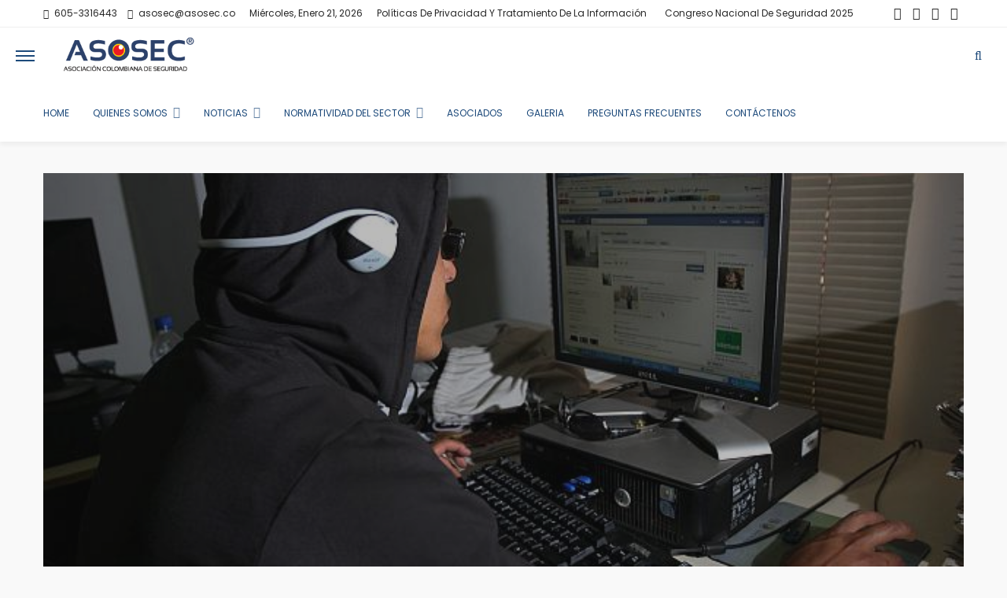

--- FILE ---
content_type: text/html; charset=UTF-8
request_url: https://asosec.co/minjusticia-anuncia-estrategia-para-combatir-venta-de-drogas-ilicitas-por-internet/
body_size: 35916
content:
<!DOCTYPE html>
<html lang="es-CO">
<head>
	<meta charset="UTF-8"/>
	<meta http-equiv="X-UA-Compatible" content="IE=edge">
	<meta name="viewport" content="width=device-width, initial-scale=1.0">
	<link rel="profile" href="https://gmpg.org/xfn/11"/>
	<link rel="pingback" href="https://asosec.co/xmlrpc.php"/>
	<script type="application/javascript">var bingo_ruby_ajax_url = "https://asosec.co/wp-admin/admin-ajax.php"</script><meta name='robots' content='index, follow, max-image-preview:large, max-snippet:-1, max-video-preview:-1' />
	<style>img:is([sizes="auto" i], [sizes^="auto," i]) { contain-intrinsic-size: 3000px 1500px }</style>
	
	<!-- This site is optimized with the Yoast SEO plugin v26.7 - https://yoast.com/wordpress/plugins/seo/ -->
	<title>Minjusticia anuncia estrategia para combatir venta de drogas ilícitas por internet</title>
	<link rel="canonical" href="https://asosec.co/minjusticia-anuncia-estrategia-para-combatir-venta-de-drogas-ilicitas-por-internet/" />
	<meta property="og:locale" content="es_ES" />
	<meta property="og:type" content="article" />
	<meta property="og:title" content="Minjusticia anuncia estrategia para combatir venta de drogas ilícitas por internet" />
	<meta property="og:description" content="El Ministerio de Justicia y del Derecho informó que, a la fecha, las autoridades han detectado cerca de 40 “ollas virtuales” para la venta de drogas ilícitas a través de internet. Según el viceministro de Justicia, Miguel Samper Strouss, estas “ollas virtuales” funcionan, en su mayoría, mediante la adquisición de bitcoins, o monedas digitales, para [&hellip;]" />
	<meta property="og:url" content="https://asosec.co/minjusticia-anuncia-estrategia-para-combatir-venta-de-drogas-ilicitas-por-internet/" />
	<meta property="og:site_name" content="Asociación Colombiana de Seguridad" />
	<meta property="article:published_time" content="2014-04-01T19:31:10+00:00" />
	<meta property="og:image" content="https://asosec.co/wp-content/uploads/2014/04/33350.jpg" />
	<meta property="og:image:width" content="630" />
	<meta property="og:image:height" content="355" />
	<meta property="og:image:type" content="image/jpeg" />
	<meta name="author" content="Asociación Asosec" />
	<meta name="twitter:card" content="summary_large_image" />
	<meta name="twitter:label1" content="Escrito por" />
	<meta name="twitter:data1" content="Asociación Asosec" />
	<meta name="twitter:label2" content="Tiempo de lectura" />
	<meta name="twitter:data2" content="2 minutos" />
	<script type="application/ld+json" class="yoast-schema-graph">{"@context":"https://schema.org","@graph":[{"@type":"NewsArticle","@id":"https://asosec.co/minjusticia-anuncia-estrategia-para-combatir-venta-de-drogas-ilicitas-por-internet/#article","isPartOf":{"@id":"https://asosec.co/minjusticia-anuncia-estrategia-para-combatir-venta-de-drogas-ilicitas-por-internet/"},"author":{"name":"Asociación Asosec","@id":"https://asosec.co/#/schema/person/ab3480e9b4a07d3d74b3103fbae4701c"},"headline":"Minjusticia anuncia estrategia para combatir venta de drogas ilícitas por internet","datePublished":"2014-04-01T19:31:10+00:00","mainEntityOfPage":{"@id":"https://asosec.co/minjusticia-anuncia-estrategia-para-combatir-venta-de-drogas-ilicitas-por-internet/"},"wordCount":385,"publisher":{"@id":"https://asosec.co/#organization"},"image":{"@id":"https://asosec.co/minjusticia-anuncia-estrategia-para-combatir-venta-de-drogas-ilicitas-por-internet/#primaryimage"},"thumbnailUrl":"https://asosec.co/wp-content/uploads/2014/04/33350.jpg","articleSection":["Seguridad Privada"],"inLanguage":"es-CO"},{"@type":"WebPage","@id":"https://asosec.co/minjusticia-anuncia-estrategia-para-combatir-venta-de-drogas-ilicitas-por-internet/","url":"https://asosec.co/minjusticia-anuncia-estrategia-para-combatir-venta-de-drogas-ilicitas-por-internet/","name":"Minjusticia anuncia estrategia para combatir venta de drogas ilícitas por internet","isPartOf":{"@id":"https://asosec.co/#website"},"primaryImageOfPage":{"@id":"https://asosec.co/minjusticia-anuncia-estrategia-para-combatir-venta-de-drogas-ilicitas-por-internet/#primaryimage"},"image":{"@id":"https://asosec.co/minjusticia-anuncia-estrategia-para-combatir-venta-de-drogas-ilicitas-por-internet/#primaryimage"},"thumbnailUrl":"https://asosec.co/wp-content/uploads/2014/04/33350.jpg","datePublished":"2014-04-01T19:31:10+00:00","breadcrumb":{"@id":"https://asosec.co/minjusticia-anuncia-estrategia-para-combatir-venta-de-drogas-ilicitas-por-internet/#breadcrumb"},"inLanguage":"es-CO","potentialAction":[{"@type":"ReadAction","target":["https://asosec.co/minjusticia-anuncia-estrategia-para-combatir-venta-de-drogas-ilicitas-por-internet/"]}]},{"@type":"ImageObject","inLanguage":"es-CO","@id":"https://asosec.co/minjusticia-anuncia-estrategia-para-combatir-venta-de-drogas-ilicitas-por-internet/#primaryimage","url":"https://asosec.co/wp-content/uploads/2014/04/33350.jpg","contentUrl":"https://asosec.co/wp-content/uploads/2014/04/33350.jpg","width":630,"height":355},{"@type":"BreadcrumbList","@id":"https://asosec.co/minjusticia-anuncia-estrategia-para-combatir-venta-de-drogas-ilicitas-por-internet/#breadcrumb","itemListElement":[{"@type":"ListItem","position":1,"name":"Inicio","item":"https://asosec.co/"},{"@type":"ListItem","position":2,"name":"Minjusticia anuncia estrategia para combatir venta de drogas ilícitas por internet"}]},{"@type":"WebSite","@id":"https://asosec.co/#website","url":"https://asosec.co/","name":"Asociación Colombiana de Seguridad","description":"Asosec","publisher":{"@id":"https://asosec.co/#organization"},"potentialAction":[{"@type":"SearchAction","target":{"@type":"EntryPoint","urlTemplate":"https://asosec.co/?s={search_term_string}"},"query-input":{"@type":"PropertyValueSpecification","valueRequired":true,"valueName":"search_term_string"}}],"inLanguage":"es-CO"},{"@type":"Organization","@id":"https://asosec.co/#organization","name":"Asociación Colombiana de Seguridad","url":"https://asosec.co/","logo":{"@type":"ImageObject","inLanguage":"es-CO","@id":"https://asosec.co/#/schema/logo/image/","url":"https://asosec.co/wp-content/uploads/2017/12/Logo.jpg","contentUrl":"https://asosec.co/wp-content/uploads/2017/12/Logo.jpg","width":236,"height":79,"caption":"Asociación Colombiana de Seguridad"},"image":{"@id":"https://asosec.co/#/schema/logo/image/"}},{"@type":"Person","@id":"https://asosec.co/#/schema/person/ab3480e9b4a07d3d74b3103fbae4701c","name":"Asociación Asosec","image":{"@type":"ImageObject","inLanguage":"es-CO","@id":"https://asosec.co/#/schema/person/image/","url":"https://secure.gravatar.com/avatar/ef9470ac443527afbb5bb316b321da49?s=96&d=mm&r=g","contentUrl":"https://secure.gravatar.com/avatar/ef9470ac443527afbb5bb316b321da49?s=96&d=mm&r=g","caption":"Asociación Asosec"},"sameAs":["https://www.asosec.co"],"url":"https://asosec.co/author/asosec20/"}]}</script>
	<!-- / Yoast SEO plugin. -->


<link rel='dns-prefetch' href='//fonts.googleapis.com' />
<link rel="alternate" type="application/rss+xml" title="Asociación Colombiana de Seguridad &raquo; Feed" href="https://asosec.co/feed/" />
<link rel="alternate" type="application/rss+xml" title="Asociación Colombiana de Seguridad &raquo; RSS de los comentarios" href="https://asosec.co/comments/feed/" />
<link rel="alternate" type="application/rss+xml" title="Asociación Colombiana de Seguridad &raquo; Minjusticia anuncia estrategia para combatir venta de drogas ilícitas por internet RSS de los comentarios" href="https://asosec.co/minjusticia-anuncia-estrategia-para-combatir-venta-de-drogas-ilicitas-por-internet/feed/" />
		<!-- This site uses the Google Analytics by MonsterInsights plugin v9.11.1 - Using Analytics tracking - https://www.monsterinsights.com/ -->
							<script src="//www.googletagmanager.com/gtag/js?id=G-2REKHSJCVJ"  data-cfasync="false" data-wpfc-render="false" type="text/javascript" async></script>
			<script data-cfasync="false" data-wpfc-render="false" type="text/javascript">
				var mi_version = '9.11.1';
				var mi_track_user = true;
				var mi_no_track_reason = '';
								var MonsterInsightsDefaultLocations = {"page_location":"https:\/\/asosec.co\/minjusticia-anuncia-estrategia-para-combatir-venta-de-drogas-ilicitas-por-internet\/"};
								if ( typeof MonsterInsightsPrivacyGuardFilter === 'function' ) {
					var MonsterInsightsLocations = (typeof MonsterInsightsExcludeQuery === 'object') ? MonsterInsightsPrivacyGuardFilter( MonsterInsightsExcludeQuery ) : MonsterInsightsPrivacyGuardFilter( MonsterInsightsDefaultLocations );
				} else {
					var MonsterInsightsLocations = (typeof MonsterInsightsExcludeQuery === 'object') ? MonsterInsightsExcludeQuery : MonsterInsightsDefaultLocations;
				}

								var disableStrs = [
										'ga-disable-G-2REKHSJCVJ',
									];

				/* Function to detect opted out users */
				function __gtagTrackerIsOptedOut() {
					for (var index = 0; index < disableStrs.length; index++) {
						if (document.cookie.indexOf(disableStrs[index] + '=true') > -1) {
							return true;
						}
					}

					return false;
				}

				/* Disable tracking if the opt-out cookie exists. */
				if (__gtagTrackerIsOptedOut()) {
					for (var index = 0; index < disableStrs.length; index++) {
						window[disableStrs[index]] = true;
					}
				}

				/* Opt-out function */
				function __gtagTrackerOptout() {
					for (var index = 0; index < disableStrs.length; index++) {
						document.cookie = disableStrs[index] + '=true; expires=Thu, 31 Dec 2099 23:59:59 UTC; path=/';
						window[disableStrs[index]] = true;
					}
				}

				if ('undefined' === typeof gaOptout) {
					function gaOptout() {
						__gtagTrackerOptout();
					}
				}
								window.dataLayer = window.dataLayer || [];

				window.MonsterInsightsDualTracker = {
					helpers: {},
					trackers: {},
				};
				if (mi_track_user) {
					function __gtagDataLayer() {
						dataLayer.push(arguments);
					}

					function __gtagTracker(type, name, parameters) {
						if (!parameters) {
							parameters = {};
						}

						if (parameters.send_to) {
							__gtagDataLayer.apply(null, arguments);
							return;
						}

						if (type === 'event') {
														parameters.send_to = monsterinsights_frontend.v4_id;
							var hookName = name;
							if (typeof parameters['event_category'] !== 'undefined') {
								hookName = parameters['event_category'] + ':' + name;
							}

							if (typeof MonsterInsightsDualTracker.trackers[hookName] !== 'undefined') {
								MonsterInsightsDualTracker.trackers[hookName](parameters);
							} else {
								__gtagDataLayer('event', name, parameters);
							}
							
						} else {
							__gtagDataLayer.apply(null, arguments);
						}
					}

					__gtagTracker('js', new Date());
					__gtagTracker('set', {
						'developer_id.dZGIzZG': true,
											});
					if ( MonsterInsightsLocations.page_location ) {
						__gtagTracker('set', MonsterInsightsLocations);
					}
										__gtagTracker('config', 'G-2REKHSJCVJ', {"forceSSL":"true","link_attribution":"true"} );
										window.gtag = __gtagTracker;										(function () {
						/* https://developers.google.com/analytics/devguides/collection/analyticsjs/ */
						/* ga and __gaTracker compatibility shim. */
						var noopfn = function () {
							return null;
						};
						var newtracker = function () {
							return new Tracker();
						};
						var Tracker = function () {
							return null;
						};
						var p = Tracker.prototype;
						p.get = noopfn;
						p.set = noopfn;
						p.send = function () {
							var args = Array.prototype.slice.call(arguments);
							args.unshift('send');
							__gaTracker.apply(null, args);
						};
						var __gaTracker = function () {
							var len = arguments.length;
							if (len === 0) {
								return;
							}
							var f = arguments[len - 1];
							if (typeof f !== 'object' || f === null || typeof f.hitCallback !== 'function') {
								if ('send' === arguments[0]) {
									var hitConverted, hitObject = false, action;
									if ('event' === arguments[1]) {
										if ('undefined' !== typeof arguments[3]) {
											hitObject = {
												'eventAction': arguments[3],
												'eventCategory': arguments[2],
												'eventLabel': arguments[4],
												'value': arguments[5] ? arguments[5] : 1,
											}
										}
									}
									if ('pageview' === arguments[1]) {
										if ('undefined' !== typeof arguments[2]) {
											hitObject = {
												'eventAction': 'page_view',
												'page_path': arguments[2],
											}
										}
									}
									if (typeof arguments[2] === 'object') {
										hitObject = arguments[2];
									}
									if (typeof arguments[5] === 'object') {
										Object.assign(hitObject, arguments[5]);
									}
									if ('undefined' !== typeof arguments[1].hitType) {
										hitObject = arguments[1];
										if ('pageview' === hitObject.hitType) {
											hitObject.eventAction = 'page_view';
										}
									}
									if (hitObject) {
										action = 'timing' === arguments[1].hitType ? 'timing_complete' : hitObject.eventAction;
										hitConverted = mapArgs(hitObject);
										__gtagTracker('event', action, hitConverted);
									}
								}
								return;
							}

							function mapArgs(args) {
								var arg, hit = {};
								var gaMap = {
									'eventCategory': 'event_category',
									'eventAction': 'event_action',
									'eventLabel': 'event_label',
									'eventValue': 'event_value',
									'nonInteraction': 'non_interaction',
									'timingCategory': 'event_category',
									'timingVar': 'name',
									'timingValue': 'value',
									'timingLabel': 'event_label',
									'page': 'page_path',
									'location': 'page_location',
									'title': 'page_title',
									'referrer' : 'page_referrer',
								};
								for (arg in args) {
																		if (!(!args.hasOwnProperty(arg) || !gaMap.hasOwnProperty(arg))) {
										hit[gaMap[arg]] = args[arg];
									} else {
										hit[arg] = args[arg];
									}
								}
								return hit;
							}

							try {
								f.hitCallback();
							} catch (ex) {
							}
						};
						__gaTracker.create = newtracker;
						__gaTracker.getByName = newtracker;
						__gaTracker.getAll = function () {
							return [];
						};
						__gaTracker.remove = noopfn;
						__gaTracker.loaded = true;
						window['__gaTracker'] = __gaTracker;
					})();
									} else {
										console.log("");
					(function () {
						function __gtagTracker() {
							return null;
						}

						window['__gtagTracker'] = __gtagTracker;
						window['gtag'] = __gtagTracker;
					})();
									}
			</script>
							<!-- / Google Analytics by MonsterInsights -->
		<script type="text/javascript">
/* <![CDATA[ */
window._wpemojiSettings = {"baseUrl":"https:\/\/s.w.org\/images\/core\/emoji\/15.0.3\/72x72\/","ext":".png","svgUrl":"https:\/\/s.w.org\/images\/core\/emoji\/15.0.3\/svg\/","svgExt":".svg","source":{"concatemoji":"https:\/\/asosec.co\/wp-includes\/js\/wp-emoji-release.min.js?ver=f96a22ff4d1dabd1667537a97b204301"}};
/*! This file is auto-generated */
!function(i,n){var o,s,e;function c(e){try{var t={supportTests:e,timestamp:(new Date).valueOf()};sessionStorage.setItem(o,JSON.stringify(t))}catch(e){}}function p(e,t,n){e.clearRect(0,0,e.canvas.width,e.canvas.height),e.fillText(t,0,0);var t=new Uint32Array(e.getImageData(0,0,e.canvas.width,e.canvas.height).data),r=(e.clearRect(0,0,e.canvas.width,e.canvas.height),e.fillText(n,0,0),new Uint32Array(e.getImageData(0,0,e.canvas.width,e.canvas.height).data));return t.every(function(e,t){return e===r[t]})}function u(e,t,n){switch(t){case"flag":return n(e,"\ud83c\udff3\ufe0f\u200d\u26a7\ufe0f","\ud83c\udff3\ufe0f\u200b\u26a7\ufe0f")?!1:!n(e,"\ud83c\uddfa\ud83c\uddf3","\ud83c\uddfa\u200b\ud83c\uddf3")&&!n(e,"\ud83c\udff4\udb40\udc67\udb40\udc62\udb40\udc65\udb40\udc6e\udb40\udc67\udb40\udc7f","\ud83c\udff4\u200b\udb40\udc67\u200b\udb40\udc62\u200b\udb40\udc65\u200b\udb40\udc6e\u200b\udb40\udc67\u200b\udb40\udc7f");case"emoji":return!n(e,"\ud83d\udc26\u200d\u2b1b","\ud83d\udc26\u200b\u2b1b")}return!1}function f(e,t,n){var r="undefined"!=typeof WorkerGlobalScope&&self instanceof WorkerGlobalScope?new OffscreenCanvas(300,150):i.createElement("canvas"),a=r.getContext("2d",{willReadFrequently:!0}),o=(a.textBaseline="top",a.font="600 32px Arial",{});return e.forEach(function(e){o[e]=t(a,e,n)}),o}function t(e){var t=i.createElement("script");t.src=e,t.defer=!0,i.head.appendChild(t)}"undefined"!=typeof Promise&&(o="wpEmojiSettingsSupports",s=["flag","emoji"],n.supports={everything:!0,everythingExceptFlag:!0},e=new Promise(function(e){i.addEventListener("DOMContentLoaded",e,{once:!0})}),new Promise(function(t){var n=function(){try{var e=JSON.parse(sessionStorage.getItem(o));if("object"==typeof e&&"number"==typeof e.timestamp&&(new Date).valueOf()<e.timestamp+604800&&"object"==typeof e.supportTests)return e.supportTests}catch(e){}return null}();if(!n){if("undefined"!=typeof Worker&&"undefined"!=typeof OffscreenCanvas&&"undefined"!=typeof URL&&URL.createObjectURL&&"undefined"!=typeof Blob)try{var e="postMessage("+f.toString()+"("+[JSON.stringify(s),u.toString(),p.toString()].join(",")+"));",r=new Blob([e],{type:"text/javascript"}),a=new Worker(URL.createObjectURL(r),{name:"wpTestEmojiSupports"});return void(a.onmessage=function(e){c(n=e.data),a.terminate(),t(n)})}catch(e){}c(n=f(s,u,p))}t(n)}).then(function(e){for(var t in e)n.supports[t]=e[t],n.supports.everything=n.supports.everything&&n.supports[t],"flag"!==t&&(n.supports.everythingExceptFlag=n.supports.everythingExceptFlag&&n.supports[t]);n.supports.everythingExceptFlag=n.supports.everythingExceptFlag&&!n.supports.flag,n.DOMReady=!1,n.readyCallback=function(){n.DOMReady=!0}}).then(function(){return e}).then(function(){var e;n.supports.everything||(n.readyCallback(),(e=n.source||{}).concatemoji?t(e.concatemoji):e.wpemoji&&e.twemoji&&(t(e.twemoji),t(e.wpemoji)))}))}((window,document),window._wpemojiSettings);
/* ]]> */
</script>
<link rel='stylesheet' id='bingo_ruby_plugin_style-css' href='https://asosec.co/wp-content/plugins/bingo-ruby-core/assets/style.css?ver=2.0' type='text/css' media='all' />
<style id='wp-emoji-styles-inline-css' type='text/css'>

	img.wp-smiley, img.emoji {
		display: inline !important;
		border: none !important;
		box-shadow: none !important;
		height: 1em !important;
		width: 1em !important;
		margin: 0 0.07em !important;
		vertical-align: -0.1em !important;
		background: none !important;
		padding: 0 !important;
	}
</style>
<link rel='stylesheet' id='wp-block-library-css' href='https://asosec.co/wp-includes/css/dist/block-library/style.min.css?ver=f96a22ff4d1dabd1667537a97b204301' type='text/css' media='all' />
<style id='classic-theme-styles-inline-css' type='text/css'>
/*! This file is auto-generated */
.wp-block-button__link{color:#fff;background-color:#32373c;border-radius:9999px;box-shadow:none;text-decoration:none;padding:calc(.667em + 2px) calc(1.333em + 2px);font-size:1.125em}.wp-block-file__button{background:#32373c;color:#fff;text-decoration:none}
</style>
<style id='global-styles-inline-css' type='text/css'>
:root{--wp--preset--aspect-ratio--square: 1;--wp--preset--aspect-ratio--4-3: 4/3;--wp--preset--aspect-ratio--3-4: 3/4;--wp--preset--aspect-ratio--3-2: 3/2;--wp--preset--aspect-ratio--2-3: 2/3;--wp--preset--aspect-ratio--16-9: 16/9;--wp--preset--aspect-ratio--9-16: 9/16;--wp--preset--color--black: #000000;--wp--preset--color--cyan-bluish-gray: #abb8c3;--wp--preset--color--white: #ffffff;--wp--preset--color--pale-pink: #f78da7;--wp--preset--color--vivid-red: #cf2e2e;--wp--preset--color--luminous-vivid-orange: #ff6900;--wp--preset--color--luminous-vivid-amber: #fcb900;--wp--preset--color--light-green-cyan: #7bdcb5;--wp--preset--color--vivid-green-cyan: #00d084;--wp--preset--color--pale-cyan-blue: #8ed1fc;--wp--preset--color--vivid-cyan-blue: #0693e3;--wp--preset--color--vivid-purple: #9b51e0;--wp--preset--gradient--vivid-cyan-blue-to-vivid-purple: linear-gradient(135deg,rgba(6,147,227,1) 0%,rgb(155,81,224) 100%);--wp--preset--gradient--light-green-cyan-to-vivid-green-cyan: linear-gradient(135deg,rgb(122,220,180) 0%,rgb(0,208,130) 100%);--wp--preset--gradient--luminous-vivid-amber-to-luminous-vivid-orange: linear-gradient(135deg,rgba(252,185,0,1) 0%,rgba(255,105,0,1) 100%);--wp--preset--gradient--luminous-vivid-orange-to-vivid-red: linear-gradient(135deg,rgba(255,105,0,1) 0%,rgb(207,46,46) 100%);--wp--preset--gradient--very-light-gray-to-cyan-bluish-gray: linear-gradient(135deg,rgb(238,238,238) 0%,rgb(169,184,195) 100%);--wp--preset--gradient--cool-to-warm-spectrum: linear-gradient(135deg,rgb(74,234,220) 0%,rgb(151,120,209) 20%,rgb(207,42,186) 40%,rgb(238,44,130) 60%,rgb(251,105,98) 80%,rgb(254,248,76) 100%);--wp--preset--gradient--blush-light-purple: linear-gradient(135deg,rgb(255,206,236) 0%,rgb(152,150,240) 100%);--wp--preset--gradient--blush-bordeaux: linear-gradient(135deg,rgb(254,205,165) 0%,rgb(254,45,45) 50%,rgb(107,0,62) 100%);--wp--preset--gradient--luminous-dusk: linear-gradient(135deg,rgb(255,203,112) 0%,rgb(199,81,192) 50%,rgb(65,88,208) 100%);--wp--preset--gradient--pale-ocean: linear-gradient(135deg,rgb(255,245,203) 0%,rgb(182,227,212) 50%,rgb(51,167,181) 100%);--wp--preset--gradient--electric-grass: linear-gradient(135deg,rgb(202,248,128) 0%,rgb(113,206,126) 100%);--wp--preset--gradient--midnight: linear-gradient(135deg,rgb(2,3,129) 0%,rgb(40,116,252) 100%);--wp--preset--font-size--small: 13px;--wp--preset--font-size--medium: 20px;--wp--preset--font-size--large: 36px;--wp--preset--font-size--x-large: 42px;--wp--preset--spacing--20: 0.44rem;--wp--preset--spacing--30: 0.67rem;--wp--preset--spacing--40: 1rem;--wp--preset--spacing--50: 1.5rem;--wp--preset--spacing--60: 2.25rem;--wp--preset--spacing--70: 3.38rem;--wp--preset--spacing--80: 5.06rem;--wp--preset--shadow--natural: 6px 6px 9px rgba(0, 0, 0, 0.2);--wp--preset--shadow--deep: 12px 12px 50px rgba(0, 0, 0, 0.4);--wp--preset--shadow--sharp: 6px 6px 0px rgba(0, 0, 0, 0.2);--wp--preset--shadow--outlined: 6px 6px 0px -3px rgba(255, 255, 255, 1), 6px 6px rgba(0, 0, 0, 1);--wp--preset--shadow--crisp: 6px 6px 0px rgba(0, 0, 0, 1);}:where(.is-layout-flex){gap: 0.5em;}:where(.is-layout-grid){gap: 0.5em;}body .is-layout-flex{display: flex;}.is-layout-flex{flex-wrap: wrap;align-items: center;}.is-layout-flex > :is(*, div){margin: 0;}body .is-layout-grid{display: grid;}.is-layout-grid > :is(*, div){margin: 0;}:where(.wp-block-columns.is-layout-flex){gap: 2em;}:where(.wp-block-columns.is-layout-grid){gap: 2em;}:where(.wp-block-post-template.is-layout-flex){gap: 1.25em;}:where(.wp-block-post-template.is-layout-grid){gap: 1.25em;}.has-black-color{color: var(--wp--preset--color--black) !important;}.has-cyan-bluish-gray-color{color: var(--wp--preset--color--cyan-bluish-gray) !important;}.has-white-color{color: var(--wp--preset--color--white) !important;}.has-pale-pink-color{color: var(--wp--preset--color--pale-pink) !important;}.has-vivid-red-color{color: var(--wp--preset--color--vivid-red) !important;}.has-luminous-vivid-orange-color{color: var(--wp--preset--color--luminous-vivid-orange) !important;}.has-luminous-vivid-amber-color{color: var(--wp--preset--color--luminous-vivid-amber) !important;}.has-light-green-cyan-color{color: var(--wp--preset--color--light-green-cyan) !important;}.has-vivid-green-cyan-color{color: var(--wp--preset--color--vivid-green-cyan) !important;}.has-pale-cyan-blue-color{color: var(--wp--preset--color--pale-cyan-blue) !important;}.has-vivid-cyan-blue-color{color: var(--wp--preset--color--vivid-cyan-blue) !important;}.has-vivid-purple-color{color: var(--wp--preset--color--vivid-purple) !important;}.has-black-background-color{background-color: var(--wp--preset--color--black) !important;}.has-cyan-bluish-gray-background-color{background-color: var(--wp--preset--color--cyan-bluish-gray) !important;}.has-white-background-color{background-color: var(--wp--preset--color--white) !important;}.has-pale-pink-background-color{background-color: var(--wp--preset--color--pale-pink) !important;}.has-vivid-red-background-color{background-color: var(--wp--preset--color--vivid-red) !important;}.has-luminous-vivid-orange-background-color{background-color: var(--wp--preset--color--luminous-vivid-orange) !important;}.has-luminous-vivid-amber-background-color{background-color: var(--wp--preset--color--luminous-vivid-amber) !important;}.has-light-green-cyan-background-color{background-color: var(--wp--preset--color--light-green-cyan) !important;}.has-vivid-green-cyan-background-color{background-color: var(--wp--preset--color--vivid-green-cyan) !important;}.has-pale-cyan-blue-background-color{background-color: var(--wp--preset--color--pale-cyan-blue) !important;}.has-vivid-cyan-blue-background-color{background-color: var(--wp--preset--color--vivid-cyan-blue) !important;}.has-vivid-purple-background-color{background-color: var(--wp--preset--color--vivid-purple) !important;}.has-black-border-color{border-color: var(--wp--preset--color--black) !important;}.has-cyan-bluish-gray-border-color{border-color: var(--wp--preset--color--cyan-bluish-gray) !important;}.has-white-border-color{border-color: var(--wp--preset--color--white) !important;}.has-pale-pink-border-color{border-color: var(--wp--preset--color--pale-pink) !important;}.has-vivid-red-border-color{border-color: var(--wp--preset--color--vivid-red) !important;}.has-luminous-vivid-orange-border-color{border-color: var(--wp--preset--color--luminous-vivid-orange) !important;}.has-luminous-vivid-amber-border-color{border-color: var(--wp--preset--color--luminous-vivid-amber) !important;}.has-light-green-cyan-border-color{border-color: var(--wp--preset--color--light-green-cyan) !important;}.has-vivid-green-cyan-border-color{border-color: var(--wp--preset--color--vivid-green-cyan) !important;}.has-pale-cyan-blue-border-color{border-color: var(--wp--preset--color--pale-cyan-blue) !important;}.has-vivid-cyan-blue-border-color{border-color: var(--wp--preset--color--vivid-cyan-blue) !important;}.has-vivid-purple-border-color{border-color: var(--wp--preset--color--vivid-purple) !important;}.has-vivid-cyan-blue-to-vivid-purple-gradient-background{background: var(--wp--preset--gradient--vivid-cyan-blue-to-vivid-purple) !important;}.has-light-green-cyan-to-vivid-green-cyan-gradient-background{background: var(--wp--preset--gradient--light-green-cyan-to-vivid-green-cyan) !important;}.has-luminous-vivid-amber-to-luminous-vivid-orange-gradient-background{background: var(--wp--preset--gradient--luminous-vivid-amber-to-luminous-vivid-orange) !important;}.has-luminous-vivid-orange-to-vivid-red-gradient-background{background: var(--wp--preset--gradient--luminous-vivid-orange-to-vivid-red) !important;}.has-very-light-gray-to-cyan-bluish-gray-gradient-background{background: var(--wp--preset--gradient--very-light-gray-to-cyan-bluish-gray) !important;}.has-cool-to-warm-spectrum-gradient-background{background: var(--wp--preset--gradient--cool-to-warm-spectrum) !important;}.has-blush-light-purple-gradient-background{background: var(--wp--preset--gradient--blush-light-purple) !important;}.has-blush-bordeaux-gradient-background{background: var(--wp--preset--gradient--blush-bordeaux) !important;}.has-luminous-dusk-gradient-background{background: var(--wp--preset--gradient--luminous-dusk) !important;}.has-pale-ocean-gradient-background{background: var(--wp--preset--gradient--pale-ocean) !important;}.has-electric-grass-gradient-background{background: var(--wp--preset--gradient--electric-grass) !important;}.has-midnight-gradient-background{background: var(--wp--preset--gradient--midnight) !important;}.has-small-font-size{font-size: var(--wp--preset--font-size--small) !important;}.has-medium-font-size{font-size: var(--wp--preset--font-size--medium) !important;}.has-large-font-size{font-size: var(--wp--preset--font-size--large) !important;}.has-x-large-font-size{font-size: var(--wp--preset--font-size--x-large) !important;}
:where(.wp-block-post-template.is-layout-flex){gap: 1.25em;}:where(.wp-block-post-template.is-layout-grid){gap: 1.25em;}
:where(.wp-block-columns.is-layout-flex){gap: 2em;}:where(.wp-block-columns.is-layout-grid){gap: 2em;}
:root :where(.wp-block-pullquote){font-size: 1.5em;line-height: 1.6;}
</style>
<link rel='stylesheet' id='bootstrap-css' href='https://asosec.co/wp-content/themes/bingo/assets/external/bootstrap.css?ver=v3.3.1' type='text/css' media='all' />
<link rel='stylesheet' id='font-awesome-css' href='https://asosec.co/wp-content/plugins/elementor/assets/lib/font-awesome/css/font-awesome.min.css?ver=4.7.0' type='text/css' media='all' />
<link rel='stylesheet' id='bingo_ruby_style_miscellaneous-css' href='https://asosec.co/wp-content/themes/bingo/assets/external/miscellaneous.css?ver=2.6' type='text/css' media='all' />
<link rel='stylesheet' id='bingo_ruby_style_main-css' href='https://asosec.co/wp-content/themes/bingo/assets/css/theme-style.css?ver=2.6' type='text/css' media='all' />
<link rel='stylesheet' id='bingo_ruby_style_responsive-css' href='https://asosec.co/wp-content/themes/bingo/assets/css/theme-responsive.css?ver=2.6' type='text/css' media='all' />
<link rel='stylesheet' id='bingo_ruby_style_default-css' href='https://asosec.co/wp-content/themes/bingo/style.css?ver=2.6' type='text/css' media='all' />
<style id='bingo_ruby_style_default-inline-css' type='text/css'>
.total-caption { font-family :Poppins;}.ruby-container { max-width :1200px;}.is-boxed .site-outer { max-width :1230px;}.banner-background-color { background-color: #ffffff; }.main-menu-inner .sub-menu.is-sub-default a:hover, .main-menu-inner .sub-menu .current-menu-item > a { color: #f9f9f9; }.footer-copyright-wrap p { color: #dddddd; }.footer-copyright-wrap { background-color: #242424; }.post-excerpt{ font-size :10px;}
</style>
<link rel='stylesheet' id='e-animation-fadeIn-css' href='https://asosec.co/wp-content/plugins/elementor/assets/lib/animations/styles/fadeIn.min.css?ver=3.34.1' type='text/css' media='all' />
<link rel='stylesheet' id='elementor-frontend-css' href='https://asosec.co/wp-content/plugins/elementor/assets/css/frontend.min.css?ver=3.34.1' type='text/css' media='all' />
<link rel='stylesheet' id='e-popup-css' href='https://asosec.co/wp-content/plugins/pro-elements/assets/css/conditionals/popup.min.css?ver=3.34.0' type='text/css' media='all' />
<link rel='stylesheet' id='elementor-icons-css' href='https://asosec.co/wp-content/plugins/elementor/assets/lib/eicons/css/elementor-icons.min.css?ver=5.45.0' type='text/css' media='all' />
<link rel='stylesheet' id='elementor-post-15953-css' href='https://asosec.co/wp-content/uploads/elementor/css/post-15953.css?ver=1768762656' type='text/css' media='all' />
<link rel='stylesheet' id='elementor-post-17541-css' href='https://asosec.co/wp-content/uploads/elementor/css/post-17541.css?ver=1768762656' type='text/css' media='all' />
<link rel='stylesheet' id='redux-google-fonts-bingo_ruby_theme_options-css' href='https://fonts.googleapis.com/css?family=Poppins%3A100%2C200%2C300%2C400%2C500%2C600%2C700%2C800%2C900%2C100italic%2C200italic%2C300italic%2C400italic%2C500italic%2C600italic%2C700italic%2C800italic%2C900italic&#038;ver=1751489302' type='text/css' media='all' />
<link rel='stylesheet' id='elementor-gf-local-roboto-css' href='https://asosec.co/wp-content/uploads/elementor/google-fonts/css/roboto.css?ver=1742896214' type='text/css' media='all' />
<link rel='stylesheet' id='elementor-gf-local-robotoslab-css' href='https://asosec.co/wp-content/uploads/elementor/google-fonts/css/robotoslab.css?ver=1742896241' type='text/css' media='all' />
<link rel='stylesheet' id='elementor-icons-shared-0-css' href='https://asosec.co/wp-content/plugins/elementor/assets/lib/font-awesome/css/fontawesome.min.css?ver=5.15.3' type='text/css' media='all' />
<link rel='stylesheet' id='elementor-icons-fa-brands-css' href='https://asosec.co/wp-content/plugins/elementor/assets/lib/font-awesome/css/brands.min.css?ver=5.15.3' type='text/css' media='all' />
<script type="text/javascript" src="https://asosec.co/wp-includes/js/jquery/jquery.min.js?ver=3.7.1" id="jquery-core-js"></script>
<script type="text/javascript" src="https://asosec.co/wp-includes/js/jquery/jquery-migrate.min.js?ver=3.4.1" id="jquery-migrate-js"></script>
<script type="text/javascript" src="https://asosec.co/wp-content/plugins/google-analytics-for-wordpress/assets/js/frontend-gtag.min.js?ver=9.11.1" id="monsterinsights-frontend-script-js" async="async" data-wp-strategy="async"></script>
<script data-cfasync="false" data-wpfc-render="false" type="text/javascript" id='monsterinsights-frontend-script-js-extra'>/* <![CDATA[ */
var monsterinsights_frontend = {"js_events_tracking":"true","download_extensions":"doc,pdf,ppt,zip,xls,docx,pptx,xlsx","inbound_paths":"[{\"path\":\"\\\/go\\\/\",\"label\":\"affiliate\"},{\"path\":\"\\\/recommend\\\/\",\"label\":\"affiliate\"}]","home_url":"https:\/\/asosec.co","hash_tracking":"false","v4_id":"G-2REKHSJCVJ"};/* ]]> */
</script>
<!--[if lt IE 9]>
<script type="text/javascript" src="https://asosec.co/wp-content/themes/bingo/assets/external/html5.min.js?ver=3.7.3" id="html5-js"></script>
<![endif]-->
<link rel="https://api.w.org/" href="https://asosec.co/wp-json/" /><link rel="alternate" title="JSON" type="application/json" href="https://asosec.co/wp-json/wp/v2/posts/12746" /><link rel="EditURI" type="application/rsd+xml" title="RSD" href="https://asosec.co/xmlrpc.php?rsd" />
<link rel="alternate" title="oEmbed (JSON)" type="application/json+oembed" href="https://asosec.co/wp-json/oembed/1.0/embed?url=https%3A%2F%2Fasosec.co%2Fminjusticia-anuncia-estrategia-para-combatir-venta-de-drogas-ilicitas-por-internet%2F" />
<link rel="alternate" title="oEmbed (XML)" type="text/xml+oembed" href="https://asosec.co/wp-json/oembed/1.0/embed?url=https%3A%2F%2Fasosec.co%2Fminjusticia-anuncia-estrategia-para-combatir-venta-de-drogas-ilicitas-por-internet%2F&#038;format=xml" />
<meta name="generator" content="Elementor 3.34.1; features: additional_custom_breakpoints; settings: css_print_method-external, google_font-enabled, font_display-swap">
			<style>
				.e-con.e-parent:nth-of-type(n+4):not(.e-lazyloaded):not(.e-no-lazyload),
				.e-con.e-parent:nth-of-type(n+4):not(.e-lazyloaded):not(.e-no-lazyload) * {
					background-image: none !important;
				}
				@media screen and (max-height: 1024px) {
					.e-con.e-parent:nth-of-type(n+3):not(.e-lazyloaded):not(.e-no-lazyload),
					.e-con.e-parent:nth-of-type(n+3):not(.e-lazyloaded):not(.e-no-lazyload) * {
						background-image: none !important;
					}
				}
				@media screen and (max-height: 640px) {
					.e-con.e-parent:nth-of-type(n+2):not(.e-lazyloaded):not(.e-no-lazyload),
					.e-con.e-parent:nth-of-type(n+2):not(.e-lazyloaded):not(.e-no-lazyload) * {
						background-image: none !important;
					}
				}
			</style>
			<link rel="icon" href="https://asosec.co/wp-content/uploads/2020/07/cropped-Logo_asosec_web_r-32x32.png" sizes="32x32" />
<link rel="icon" href="https://asosec.co/wp-content/uploads/2020/07/cropped-Logo_asosec_web_r-192x192.png" sizes="192x192" />
<link rel="apple-touch-icon" href="https://asosec.co/wp-content/uploads/2020/07/cropped-Logo_asosec_web_r-180x180.png" />
<meta name="msapplication-TileImage" content="https://asosec.co/wp-content/uploads/2020/07/cropped-Logo_asosec_web_r-270x270.png" />
		<style type="text/css" id="wp-custom-css">
			p {
  text-align: justify;
}
li {
	text-align: justify;
}

/** Start Block Kit CSS: 142-3-a175df65179b9ef6a5ca9f1b2c0202b9 **/

.envato-block__preview{
	overflow: visible;
}

/* Border Radius */
.envato-kit-139-accordion .elementor-widget-container{
	border-radius: 10px !important;
}
.envato-kit-139-map iframe,
.envato-kit-139-slider .slick-slide,
.envato-kit-139-flipbox .elementor-flip-box div{
		border-radius: 10px !important;

}


/** End Block Kit CSS: 142-3-a175df65179b9ef6a5ca9f1b2c0202b9 **/



/** Start Block Kit CSS: 144-3-3a7d335f39a8579c20cdf02f8d462582 **/

.envato-block__preview{overflow: visible;}

/* Envato Kit 141 Custom Styles - Applied to the element under Advanced */

.elementor-headline-animation-type-drop-in .elementor-headline-dynamic-wrapper{
	text-align: center;
}
.envato-kit-141-top-0 h1,
.envato-kit-141-top-0 h2,
.envato-kit-141-top-0 h3,
.envato-kit-141-top-0 h4,
.envato-kit-141-top-0 h5,
.envato-kit-141-top-0 h6,
.envato-kit-141-top-0 p {
	margin-top: 0;
}

.envato-kit-141-newsletter-inline .elementor-field-textual.elementor-size-md {
	padding-left: 1.5rem;
	padding-right: 1.5rem;
}

.envato-kit-141-bottom-0 p {
	margin-bottom: 0;
}

.envato-kit-141-bottom-8 .elementor-price-list .elementor-price-list-item .elementor-price-list-header {
	margin-bottom: .5rem;
}

.envato-kit-141.elementor-widget-testimonial-carousel.elementor-pagination-type-bullets .swiper-container {
	padding-bottom: 52px;
}

.envato-kit-141-display-inline {
	display: inline-block;
}

.envato-kit-141 .elementor-slick-slider ul.slick-dots {
	bottom: -40px;
}

/** End Block Kit CSS: 144-3-3a7d335f39a8579c20cdf02f8d462582 **/



/** Start Block Kit CSS: 69-3-4f8cfb8a1a68ec007f2be7a02bdeadd9 **/

.envato-kit-66-menu .e--pointer-framed .elementor-item:before{
	border-radius:1px;
}

.envato-kit-66-subscription-form .elementor-form-fields-wrapper{
	position:relative;
}

.envato-kit-66-subscription-form .elementor-form-fields-wrapper .elementor-field-type-submit{
	position:static;
}

.envato-kit-66-subscription-form .elementor-form-fields-wrapper .elementor-field-type-submit button{
	position: absolute;
    top: 50%;
    right: 6px;
    transform: translate(0, -50%);
		-moz-transform: translate(0, -50%);
		-webmit-transform: translate(0, -50%);
}

.envato-kit-66-testi-slider .elementor-testimonial__footer{
	margin-top: -60px !important;
	z-index: 99;
  position: relative;
}

.envato-kit-66-featured-slider .elementor-slides .slick-prev{
	width:50px;
	height:50px;
	background-color:#ffffff !important;
	transform:rotate(45deg);
	-moz-transform:rotate(45deg);
	-webkit-transform:rotate(45deg);
	left:-25px !important;
	-webkit-box-shadow: 0px 1px 2px 1px rgba(0,0,0,0.32);
	-moz-box-shadow: 0px 1px 2px 1px rgba(0,0,0,0.32);
	box-shadow: 0px 1px 2px 1px rgba(0,0,0,0.32);
}

.envato-kit-66-featured-slider .elementor-slides .slick-prev:before{
	display:block;
	margin-top:0px;
	margin-left:0px;
	transform:rotate(-45deg);
	-moz-transform:rotate(-45deg);
	-webkit-transform:rotate(-45deg);
}

.envato-kit-66-featured-slider .elementor-slides .slick-next{
	width:50px;
	height:50px;
	background-color:#ffffff !important;
	transform:rotate(45deg);
	-moz-transform:rotate(45deg);
	-webkit-transform:rotate(45deg);
	right:-25px !important;
	-webkit-box-shadow: 0px 1px 2px 1px rgba(0,0,0,0.32);
	-moz-box-shadow: 0px 1px 2px 1px rgba(0,0,0,0.32);
	box-shadow: 0px 1px 2px 1px rgba(0,0,0,0.32);
}

.envato-kit-66-featured-slider .elementor-slides .slick-next:before{
	display:block;
	margin-top:-5px;
	margin-right:-5px;
	transform:rotate(-45deg);
	-moz-transform:rotate(-45deg);
	-webkit-transform:rotate(-45deg);
}

.envato-kit-66-orangetext{
	color:#f4511e;
}

.envato-kit-66-countdown .elementor-countdown-label{
	display:inline-block !important;
	border:2px solid rgba(255,255,255,0.2);
	padding:9px 20px;
}

/** End Block Kit CSS: 69-3-4f8cfb8a1a68ec007f2be7a02bdeadd9 **/



/** Start Block Kit CSS: 143-3-7969bb877702491bc5ca272e536ada9d **/

.envato-block__preview{overflow: visible;}
/* Material Button Click Effect */
.envato-kit-140-material-hit .menu-item a,
.envato-kit-140-material-button .elementor-button{
  background-position: center;
  transition: background 0.8s;
}
.envato-kit-140-material-hit .menu-item a:hover,
.envato-kit-140-material-button .elementor-button:hover{
  background: radial-gradient(circle, transparent 1%, #fff 1%) center/15000%;
}
.envato-kit-140-material-hit .menu-item a:active,
.envato-kit-140-material-button .elementor-button:active{
  background-color: #FFF;
  background-size: 100%;
  transition: background 0s;
}

/* Field Shadow */
.envato-kit-140-big-shadow-form .elementor-field-textual{
	box-shadow: 0 20px 30px rgba(0,0,0, .05);
}

/* FAQ */
.envato-kit-140-faq .elementor-accordion .elementor-accordion-item{
	border-width: 0 0 1px !important;
}

/* Scrollable Columns */
.envato-kit-140-scrollable{
	 height: 100%;
   overflow: auto;
   overflow-x: hidden;
}

/* ImageBox: No Space */
.envato-kit-140-imagebox-nospace:hover{
	transform: scale(1.1);
	transition: all 0.3s;
}
.envato-kit-140-imagebox-nospace figure{
	line-height: 0;
}

.envato-kit-140-slide .elementor-slide-content{
	background: #FFF;
	margin-left: -60px;
	padding: 1em;
}
.envato-kit-140-carousel .slick-active:not(.slick-current)  img{
	padding: 20px !important;
	transition: all .9s;
}

/** End Block Kit CSS: 143-3-7969bb877702491bc5ca272e536ada9d **/



/** Start Block Kit CSS: 141-3-1d55f1e76be9fb1a8d9de88accbe962f **/

.envato-kit-138-bracket .elementor-widget-container > *:before{
	content:"[";
	color:#ffab00;
	display:inline-block;
	margin-right:4px;
	line-height:1em;
	position:relative;
	top:-1px;
}

.envato-kit-138-bracket .elementor-widget-container > *:after{
	content:"]";
	color:#ffab00;
	display:inline-block;
	margin-left:4px;
	line-height:1em;
	position:relative;
	top:-1px;
}

/** End Block Kit CSS: 141-3-1d55f1e76be9fb1a8d9de88accbe962f **/



/** Start Block Kit CSS: 136-3-fc37602abad173a9d9d95d89bbe6bb80 **/

.envato-block__preview{overflow: visible !important;}

/** End Block Kit CSS: 136-3-fc37602abad173a9d9d95d89bbe6bb80 **/



/** Start Block Kit CSS: 72-3-34d2cc762876498c8f6be5405a48e6e2 **/

.envato-block__preview{overflow: visible;}

/*Kit 69 Custom Styling for buttons */
.envato-kit-69-slide-btn .elementor-button,
.envato-kit-69-cta-btn .elementor-button,
.envato-kit-69-flip-btn .elementor-button{
	border-left: 0px !important;
	border-bottom: 0px !important;
	border-right: 0px !important;
	padding: 15px 0 0 !important;
}
.envato-kit-69-slide-btn .elementor-slide-button:hover,
.envato-kit-69-cta-btn .elementor-button:hover,
.envato-kit-69-flip-btn .elementor-button:hover{
	margin-bottom: 20px;
}
.envato-kit-69-menu .elementor-nav-menu--main a:hover{
	margin-top: -7px;
	padding-top: 4px;
	border-bottom: 1px solid #FFF;
}
/* Fix menu dropdown width */
.envato-kit-69-menu .elementor-nav-menu--dropdown{
	width: 100% !important;
}

/** End Block Kit CSS: 72-3-34d2cc762876498c8f6be5405a48e6e2 **/



/** Start Block Kit CSS: 105-3-0fb64e69c49a8e10692d28840c54ef95 **/

.envato-kit-102-phone-overlay {
	position: absolute !important;
	display: block !important;
	top: 0%;
	left: 0%;
	right: 0%;
	margin: auto;
	z-index: 1;
}

/** End Block Kit CSS: 105-3-0fb64e69c49a8e10692d28840c54ef95 **/



/** Start Block Kit CSS: 71-3-d415519effd9e11f35d2438c58ea7ebf **/

.envato-block__preview{overflow: visible;}

/** End Block Kit CSS: 71-3-d415519effd9e11f35d2438c58ea7ebf **/

		</style>
		<style type="text/css" title="dynamic-css" class="options-output">.footer-inner{background-color:#282828;background-repeat:no-repeat;background-size:cover;background-attachment:scroll;background-position:center center;background-image:url('https://asosec.co/wp-content/uploads/2023/07/image-footer-asosec.jpg');}.topbar-wrap{font-family:Poppins;text-transform:capitalize;font-weight:400;font-style:normal;font-size:12px;}.main-menu-inner,.off-canvas-nav-inner{font-family:Poppins;text-transform:uppercase;font-weight:400;font-style:normal;font-size:12px;}.main-menu-inner .sub-menu,.off-canvas-nav-inner .sub-menu{font-family:Poppins;text-transform:capitalize;letter-spacing:0px;font-weight:400;font-style:normal;font-size:12px;}.logo-wrap.is-logo-text .logo-text h1{font-family:Poppins;text-transform:uppercase;letter-spacing:-1px;font-weight:700;font-style:normal;font-size:40px;}.logo-mobile-text span{font-family:Poppins;text-transform:uppercase;letter-spacing:-1px;font-weight:700;font-style:normal;font-size:23px;}body, p{font-family:Poppins;line-height:22px;font-weight:300;font-style:normal;color:#282828;font-size:14px;}.post-title.is-size-1{font-family:Poppins;text-transform:none;font-weight:600;font-style:normal;font-size:16px;}.post-title.is-size-2{font-family:Poppins;text-transform:none;font-weight:500;font-style:normal;font-size:16px;}.post-title.is-size-3{font-family:Poppins;text-transform:none;font-weight:500;font-style:normal;font-size:16px;}.post-title.is-size-4{font-family:Poppins;text-transform:none;font-weight:500;font-style:normal;font-size:16px;}.post-title.is-size-5{font-family:Poppins;text-transform:none;font-weight:400;font-style:normal;font-size:14px;}.post-title.is-size-6{font-family:Poppins;text-transform:none;font-weight:400;font-style:normal;font-size:12px;}h1,h2,h3,h4,h5,h6{font-family:Poppins;text-transform:none;font-weight:600;font-style:normal;}.post-meta-info,.single-post-top,.counter-element{font-family:Poppins;font-weight:400;font-style:normal;color:#aaa;font-size:12px;}.post-cat-info{font-family:Poppins;text-transform:uppercase;font-weight:700;font-style:normal;font-size:12px;}.block-header-wrap{font-family:Poppins;text-transform:uppercase;font-weight:500;font-style:normal;font-size:14px;}.block-ajax-filter-wrap{font-family:Poppins;text-transform:uppercase;font-weight:500;font-style:normal;font-size:14px;}.widget-title{font-family:Poppins;text-transform:uppercase;font-weight:700;font-style:normal;font-size:16px;}.breadcrumb-wrap{font-family:Poppins;text-transform:none;font-weight:400;font-style:normal;color:#aaaaaa;font-size:12px;}</style></head>
<body data-rsssl=1 class="post-template-default single single-post postid-12746 single-format-standard wp-custom-logo ruby-body is-full-width is-navbar-sticky is-smart-sticky elementor-default elementor-kit-15953"  itemscope  itemtype="https://schema.org/WebPage" >
<div class="off-canvas-wrap is-light-text">
	<div class="off-canvas-inner">
		<a href="#" id="ruby-off-canvas-close-btn"><i class="ruby-close-btn" aria-hidden="true"></i></a>
		<nav id="ruby-offcanvas-navigation" class="off-canvas-nav-wrap">
			<div class="menu-main-menu-container"><ul id="offcanvas-nav" class="off-canvas-nav-inner"><li id="menu-item-18226" class="menu-item menu-item-type-post_type menu-item-object-page menu-item-18226"><a href="https://asosec.co/home/">Home</a></li>
<li id="menu-item-1372" class="menu-item menu-item-type-post_type menu-item-object-page menu-item-has-children menu-item-1372"><a href="https://asosec.co/quienes-somos-asosec/">Quienes Somos</a>
<ul class="sub-menu">
	<li id="menu-item-1394" class="menu-item menu-item-type-post_type menu-item-object-page menu-item-1394"><a href="https://asosec.co/historia/">Historia</a></li>
	<li id="menu-item-18666" class="menu-item menu-item-type-post_type menu-item-object-page menu-item-18666"><a href="https://asosec.co/beneficios/">Beneficios</a></li>
	<li id="menu-item-18729" class="menu-item menu-item-type-post_type menu-item-object-page menu-item-18729"><a href="https://asosec.co/derechos-y-deberes/">Derechos y Deberes</a></li>
	<li id="menu-item-12811" class="menu-item menu-item-type-post_type menu-item-object-page menu-item-12811"><a href="https://asosec.co/junta-directiva/">Junta Directiva</a></li>
</ul>
</li>
<li id="menu-item-8037" class="menu-item menu-item-type-custom menu-item-object-custom menu-item-has-children menu-item-8037"><a>Noticias</a>
<ul class="sub-menu">
	<li id="menu-item-11518" class="menu-item menu-item-type-taxonomy menu-item-object-category menu-item-11518 is-category-98"><a href="https://asosec.co/category/noticias-asosec/">Asosec</a></li>
	<li id="menu-item-11519" class="menu-item menu-item-type-taxonomy menu-item-object-category menu-item-11519 is-category-57"><a href="https://asosec.co/category/boletines/">Boletines</a></li>
	<li id="menu-item-8040" class="menu-item menu-item-type-taxonomy menu-item-object-category menu-item-8040 is-category-8"><a href="https://asosec.co/category/ciberseguridad/">Ciberseguridad</a></li>
	<li id="menu-item-8047" class="menu-item menu-item-type-taxonomy menu-item-object-category menu-item-8047 is-category-3"><a href="https://asosec.co/category/colombia/">Colombia</a></li>
	<li id="menu-item-8048" class="menu-item menu-item-type-taxonomy menu-item-object-category menu-item-8048 is-category-7"><a href="https://asosec.co/category/covid-19/">COVID-19</a></li>
	<li id="menu-item-8039" class="menu-item menu-item-type-taxonomy menu-item-object-category menu-item-8039 is-category-9"><a href="https://asosec.co/category/dian/">DIAN</a></li>
	<li id="menu-item-8049" class="menu-item menu-item-type-taxonomy menu-item-object-category menu-item-8049 is-category-26"><a href="https://asosec.co/category/economia/">Economia</a></li>
	<li id="menu-item-8041" class="menu-item menu-item-type-taxonomy menu-item-object-category menu-item-8041 is-category-2"><a href="https://asosec.co/category/empresas/">Empresas</a></li>
	<li id="menu-item-8038" class="menu-item menu-item-type-taxonomy menu-item-object-category menu-item-8038 is-category-6"><a href="https://asosec.co/category/general/">General</a></li>
	<li id="menu-item-11527" class="menu-item menu-item-type-taxonomy menu-item-object-category menu-item-11527 is-category-80"><a href="https://asosec.co/category/internacionales/">Internacionales</a></li>
	<li id="menu-item-11528" class="menu-item menu-item-type-taxonomy menu-item-object-category menu-item-11528 is-category-4"><a href="https://asosec.co/category/normatividad/">Normatividad</a></li>
	<li id="menu-item-8042" class="menu-item menu-item-type-taxonomy menu-item-object-category menu-item-8042 is-category-25"><a href="https://asosec.co/category/seguridad-privada/">Seguridad Privada</a></li>
	<li id="menu-item-8051" class="menu-item menu-item-type-taxonomy menu-item-object-category menu-item-8051 is-category-5"><a href="https://asosec.co/category/siplaft/">SIPLAFT</a></li>
	<li id="menu-item-8052" class="menu-item menu-item-type-taxonomy menu-item-object-category menu-item-8052 is-category-24"><a href="https://asosec.co/category/supervigilancia/">Supervigilancia</a></li>
	<li id="menu-item-11535" class="menu-item menu-item-type-taxonomy menu-item-object-category menu-item-11535 is-category-39"><a href="https://asosec.co/category/tecnologia/">Tecnología</a></li>
</ul>
</li>
<li id="menu-item-19224" class="menu-item menu-item-type-custom menu-item-object-custom menu-item-has-children menu-item-19224"><a>Normatividad del Sector</a>
<ul class="sub-menu">
	<li id="menu-item-19189" class="menu-item menu-item-type-post_type menu-item-object-page menu-item-19189"><a href="https://asosec.co/leyes/">Leyes</a></li>
	<li id="menu-item-19197" class="menu-item menu-item-type-post_type menu-item-object-page menu-item-19197"><a href="https://asosec.co/decretos/">Decretos</a></li>
	<li id="menu-item-19210" class="menu-item menu-item-type-post_type menu-item-object-page menu-item-19210"><a href="https://asosec.co/resoluciones-2/">Resoluciones</a></li>
	<li id="menu-item-1546" class="menu-item menu-item-type-post_type menu-item-object-page menu-item-1546"><a href="https://asosec.co/circulares/">Circulares</a></li>
	<li id="menu-item-1481" class="menu-item menu-item-type-post_type menu-item-object-page menu-item-1481"><a href="https://asosec.co/protocolos/">Protocolos</a></li>
	<li id="menu-item-1480" class="menu-item menu-item-type-post_type menu-item-object-page menu-item-1480"><a href="https://asosec.co/manuel-de-doctrina/">Manuales de doctrina</a></li>
</ul>
</li>
<li id="menu-item-18494" class="menu-item menu-item-type-post_type menu-item-object-page menu-item-18494"><a href="https://asosec.co/nuestros-asociados/">Asociados</a></li>
<li id="menu-item-1417" class="menu-item menu-item-type-post_type menu-item-object-page menu-item-1417"><a href="https://asosec.co/galeria/">Galeria</a></li>
<li id="menu-item-8002" class="menu-item menu-item-type-post_type menu-item-object-page menu-item-8002"><a href="https://asosec.co/preguntas-frecuentes/">Preguntas Frecuentes</a></li>
<li id="menu-item-11259" class="menu-item menu-item-type-post_type menu-item-object-page menu-item-11259"><a href="https://asosec.co/contact/">Contáctenos</a></li>
</ul></div>		</nav>
												<div class="off-canvas-social-wrap">
					<a class="icon-facebook icon-social" title="facebook" href="https://www.facebook.com/Asosec.co/" target="_blank"><i class="fa fa-facebook" aria-hidden="true"></i></a><a class="icon-twitter icon-social" title="twitter" href="https://twitter.com/Asosec?ref_src=twsrc%5Etfw%7Ctwcamp%5Eembeddedtimeline%7Ctwterm%5Eprofile%3AAsosec&#038;ref_url=https%3A%2F%2Fasosec.co%2F" target="_blank"><i class="fa fa-twitter" aria-hidden="true"></i></a><a class="icon-instagram icon-social" title="instagram" href="https://www.instagram.com/asosec.co/" target="_blank"><i class="fa fa-instagram" aria-hidden="true"></i></a><a class="icon-youtube icon-social" title="youtube" href="https://www.youtube.com/channel/UCievUjtvIz1QBxmCF7dEzmw" target="_blank"><i class="fa fa-youtube" aria-hidden="true"></i></a>				</div>
										<div class="off-canvas-widget-section-wrap canvas-sidebar-wrap">
				<div class="canvas-sidebar-inner">
					<section id="bingo_ruby_sb_widget_post-8" class="widget sb-widget sb-widget-post"><div class="widget-title block-title"><h3>latest posts</h3></div><div class="widget-content-wrap"><div class="post-widget-inner style-2"><div class="is-top-row"><article class="post-wrap post-overlay-4"><div class="post-thumb-outer"><div class="post-thumb-overlay"></div><div class="is-bg-thumb post-thumb is-image"><a href="https://asosec.co/actualizacion-tarifas-seguridad-privada-reforma-laboral-2025-2027/" title="Actualización de Tarifas y Efectos de la Reforma Laboral en los Costos del Servicio (2025 &#8211; 2027)" rel="bookmark"><span class="thumbnail-resize"><span class="thumbnail-image"><img width="540" height="370" src="https://asosec.co/wp-content/uploads/2026/01/1-Actualizacion-de-Tarifas-y-Efectos-de-la-Reforma-Laboral-en-los-Costos-del-Servicio-2025-–-2027-copia-540x370.webp" class="attachment-bingo_ruby_crop_540x370 size-bingo_ruby_crop_540x370 wp-post-image" alt="tarifas de seguridad privada 2026 en Colombia vigilancia profesional" decoding="async" /></span></span><!-- thumbnail resize--></a></div><!-- post thumbnail--></div><div class="post-header-outer is-header-overlay is-absolute is-light-text"><div class="post-header"><h2 class="post-title entry-title is-size-5"><a class="post-title-link" href="https://asosec.co/actualizacion-tarifas-seguridad-privada-reforma-laboral-2025-2027/" rel="bookmark" title="Actualización de Tarifas y Efectos de la Reforma Laboral en los Costos del Servicio (2025 &#8211; 2027)">Actualización de Tarifas y Efectos de la Reforma Laboral en los Costos del Servicio (2025 &#8211; 2027)</a></h2><!-- post title--></div><!-- post header--></div></article></div><div class="post-outer"><article class="post-wrap post-list-m1"><div class="post-body"><h2 class="post-title entry-title is-size-5"><a class="post-title-link" href="https://asosec.co/corrupcion-america-latina-colombia/" rel="bookmark" title="Entender la corrupción para combatirla: amenaza estratégica en Colombia y América Latina">Entender la corrupción para combatirla: amenaza estratégica en Colombia y América Latina</a></h2><!-- post title--><div class="post-meta-info post-meta-s"><span class="meta-info-el meta-info-date"><i class="fa fa-clock-o"></i><time class="date published" datetime="2025-12-14T07:04:56+00:00">14 diciembre, 2025</time><time class="updated" datetime="2026-01-18T13:58:11-05:00">18 enero, 2026</time></span><!-- meta info date--></div></div><!-- post body--></article></div><div class="post-outer"><article class="post-wrap post-list-m1"><div class="post-body"><h2 class="post-title entry-title is-size-5"><a class="post-title-link" href="https://asosec.co/senales-alerta-corrupcion-soborno-pep/" rel="bookmark" title="Guía estratégica de señales de alerta en Corrupción, Soborno y Pep">Guía estratégica de señales de alerta en Corrupción, Soborno y Pep</a></h2><!-- post title--><div class="post-meta-info post-meta-s"><span class="meta-info-el meta-info-date"><i class="fa fa-clock-o"></i><time class="date published" datetime="2025-12-09T06:03:23+00:00">9 diciembre, 2025</time><time class="updated" datetime="2025-12-14T06:21:07-05:00">14 diciembre, 2025</time></span><!-- meta info date--></div></div><!-- post body--></article></div><div class="post-outer"><article class="post-wrap post-list-m1"><div class="post-body"><h2 class="post-title entry-title is-size-5"><a class="post-title-link" href="https://asosec.co/saber-hacer-gestion-crisis-accion-etica/" rel="bookmark" title="El “Saber Hacer” en la Gestión de Crisis: De la Teoría a la Acción Ética">El “Saber Hacer” en la Gestión de Crisis: De la Teoría a la Acción Ética</a></h2><!-- post title--><div class="post-meta-info post-meta-s"><span class="meta-info-el meta-info-date"><i class="fa fa-clock-o"></i><time class="date published" datetime="2025-12-09T05:43:22+00:00">9 diciembre, 2025</time></span><!-- meta info date--></div></div><!-- post body--></article></div><div class="post-outer"><article class="post-wrap post-list-m1"><div class="post-body"><h2 class="post-title entry-title is-size-5"><a class="post-title-link" href="https://asosec.co/estabilidad-laboral-reforzada-2025-nuevos-lineamientos-mintrabajo/" rel="bookmark" title="Nuevos Lineamientos del Ministerio del Trabajo para la Estabilidad Laboral Reforzada en 2025">Nuevos Lineamientos del Ministerio del Trabajo para la Estabilidad Laboral Reforzada en 2025</a></h2><!-- post title--><div class="post-meta-info post-meta-s"><span class="meta-info-el meta-info-date"><i class="fa fa-clock-o"></i><time class="date published" datetime="2025-12-09T05:27:46+00:00">9 diciembre, 2025</time><time class="updated" datetime="2025-12-09T05:28:20-05:00">9 diciembre, 2025</time></span><!-- meta info date--></div></div><!-- post body--></article></div></div><!-- #post widget inner --></div><!-- #post widget content wrap --></section>				</div>
			</div>
			</div>
</div><div id="ruby-site" class="site-outer">
	<div class="header-wrap header-style-7">
	<div class="header-inner">
		<div class="topbar-wrap topbar-style-2">
	<div class="ruby-container">
		<div class="topbar-inner container-inner clearfix">
			<div class="topbar-left">
				<div class="topbar-info">
			<span class="info-phone"><i class="fa fa-phone-square" aria-hidden="true"></i><span>605-3316443</span></span>
			     <span class="info-email"><i class="fa fa-envelope" aria-hidden="true"></i><span>asosec@asosec.co</span></span>
     </div>				
<div class="topbar-date">
	<span>miércoles, enero 21, 2026</span>
</div>					<nav id="ruby-topbar-navigation" class="topbar-menu-wrap">
		<div class="menu-top-asosec-container"><ul id="topbar-nav" class="topbar-menu-inner"><li id="menu-item-7979" class="menu-item menu-item-type-post_type menu-item-object-page menu-item-privacy-policy menu-item-7979"><a rel="privacy-policy" href="https://asosec.co/politicas-de-seguridad/">Políticas de Privacidad y Tratamiento de la Información</a></li>
<li id="menu-item-19520" class="menu-item menu-item-type-post_type menu-item-object-page menu-item-19520"><a href="https://asosec.co/congreso-nacional-de-seguridad-2025/">Congreso Nacional de Seguridad 2025</a></li>
</ul></div>	</nav>
			</div>
			<div class="topbar-right">
				
	<div class="topbar-social social-tooltips">
		<a class="icon-facebook icon-social" title="facebook" href="https://www.facebook.com/Asosec.co/" target="_blank"><i class="fa fa-facebook" aria-hidden="true"></i></a><a class="icon-twitter icon-social" title="twitter" href="https://twitter.com/Asosec?ref_src=twsrc%5Etfw%7Ctwcamp%5Eembeddedtimeline%7Ctwterm%5Eprofile%3AAsosec&#038;ref_url=https%3A%2F%2Fasosec.co%2F" target="_blank"><i class="fa fa-twitter" aria-hidden="true"></i></a><a class="icon-instagram icon-social" title="instagram" href="https://www.instagram.com/asosec.co/" target="_blank"><i class="fa fa-instagram" aria-hidden="true"></i></a><a class="icon-youtube icon-social" title="youtube" href="https://www.youtube.com/channel/UCievUjtvIz1QBxmCF7dEzmw" target="_blank"><i class="fa fa-youtube" aria-hidden="true"></i></a>	</div>
                                			</div>
		</div>
	</div>
</div>

		<div class="navbar-outer clearfix">
			<div class="navbar-wrap">

				<div class="navbar-inner container-inner clearfix">
					<div class="navbar-left">
						<div class="off-canvas-btn-wrap">
	<div class="off-canvas-btn">
		<a href="#" class="ruby-trigger" title="off canvas button">
			<span class="icon-wrap"></span>
		</a>
	</div>
</div>						<div class="logo-wrap is-logo-image"  itemscope  itemtype="https://schema.org/Organization" >
	<div class="logo-inner">
							<a href="https://asosec.co/" class="logo" title="Asociación Colombiana de Seguridad">
				<img data-no-retina src="https://asosec.co/wp-content/uploads/2020/07/Logo_asosec_web_r.png" height="96" width="254"  alt="Asociación Colombiana de Seguridad">
			</a>
						</div><!--  logo inner -->
    </div>
						<div class="logo-mobile-wrap is-logo-mobile-image"  itemscope  itemtype="https://schema.org/Organization" >
	<div class="logo-mobile-inner">
        <a href="https://asosec.co/" class="logo" title="Asociación Colombiana de Seguridad">
            <img height="96" width="254" src="https://asosec.co/wp-content/uploads/2020/08/Logo_asosec_web_r.png" alt="Asociación Colombiana de Seguridad">
        </a>
	</div>
</div>
						<nav id="ruby-main-menu" class="main-menu-wrap">
    <div class="menu-main-menu-container"><ul id="main-nav" class="main-menu-inner"  itemscope  itemtype="https://schema.org/SiteNavigationElement" ><li class="menu-item menu-item-type-post_type menu-item-object-page menu-item-18226" itemprop="name"><a href="https://asosec.co/home/" itemprop="url">Home</a></li><li class="menu-item menu-item-type-post_type menu-item-object-page menu-item-has-children menu-item-1372" itemprop="name"><a href="https://asosec.co/quienes-somos-asosec/" itemprop="url">Quienes Somos</a><ul class="sub-menu is-sub-default">	<li class="menu-item menu-item-type-post_type menu-item-object-page menu-item-1394" itemprop="name"><a href="https://asosec.co/historia/" itemprop="url">Historia</a></li>	<li class="menu-item menu-item-type-post_type menu-item-object-page menu-item-18666" itemprop="name"><a href="https://asosec.co/beneficios/" itemprop="url">Beneficios</a></li>	<li class="menu-item menu-item-type-post_type menu-item-object-page menu-item-18729" itemprop="name"><a href="https://asosec.co/derechos-y-deberes/" itemprop="url">Derechos y Deberes</a></li>	<li class="menu-item menu-item-type-post_type menu-item-object-page menu-item-12811" itemprop="name"><a href="https://asosec.co/junta-directiva/" itemprop="url">Junta Directiva</a></li></ul></li><li class="menu-item menu-item-type-custom menu-item-object-custom menu-item-has-children menu-item-8037"><a>Noticias</a><ul class="sub-menu is-sub-default">	<li class="menu-item menu-item-type-taxonomy menu-item-object-category menu-item-11518 is-category-98" itemprop="name"><a href="https://asosec.co/category/noticias-asosec/" itemprop="url">Asosec</a></li>	<li class="menu-item menu-item-type-taxonomy menu-item-object-category menu-item-11519 is-category-57" itemprop="name"><a href="https://asosec.co/category/boletines/" itemprop="url">Boletines</a></li>	<li class="menu-item menu-item-type-taxonomy menu-item-object-category menu-item-8040 is-category-8" itemprop="name"><a href="https://asosec.co/category/ciberseguridad/" itemprop="url">Ciberseguridad</a></li>	<li class="menu-item menu-item-type-taxonomy menu-item-object-category menu-item-8047 is-category-3" itemprop="name"><a href="https://asosec.co/category/colombia/" itemprop="url">Colombia</a></li>	<li class="menu-item menu-item-type-taxonomy menu-item-object-category menu-item-8048 is-category-7" itemprop="name"><a href="https://asosec.co/category/covid-19/" itemprop="url">COVID-19</a></li>	<li class="menu-item menu-item-type-taxonomy menu-item-object-category menu-item-8039 is-category-9" itemprop="name"><a href="https://asosec.co/category/dian/" itemprop="url">DIAN</a></li>	<li class="menu-item menu-item-type-taxonomy menu-item-object-category menu-item-8049 is-category-26" itemprop="name"><a href="https://asosec.co/category/economia/" itemprop="url">Economia</a></li>	<li class="menu-item menu-item-type-taxonomy menu-item-object-category menu-item-8041 is-category-2" itemprop="name"><a href="https://asosec.co/category/empresas/" itemprop="url">Empresas</a></li>	<li class="menu-item menu-item-type-taxonomy menu-item-object-category menu-item-8038 is-category-6" itemprop="name"><a href="https://asosec.co/category/general/" itemprop="url">General</a></li>	<li class="menu-item menu-item-type-taxonomy menu-item-object-category menu-item-11527 is-category-80" itemprop="name"><a href="https://asosec.co/category/internacionales/" itemprop="url">Internacionales</a></li>	<li class="menu-item menu-item-type-taxonomy menu-item-object-category menu-item-11528 is-category-4" itemprop="name"><a href="https://asosec.co/category/normatividad/" itemprop="url">Normatividad</a></li>	<li class="menu-item menu-item-type-taxonomy menu-item-object-category menu-item-8042 is-category-25" itemprop="name"><a href="https://asosec.co/category/seguridad-privada/" itemprop="url">Seguridad Privada</a></li>	<li class="menu-item menu-item-type-taxonomy menu-item-object-category menu-item-8051 is-category-5" itemprop="name"><a href="https://asosec.co/category/siplaft/" itemprop="url">SIPLAFT</a></li>	<li class="menu-item menu-item-type-taxonomy menu-item-object-category menu-item-8052 is-category-24" itemprop="name"><a href="https://asosec.co/category/supervigilancia/" itemprop="url">Supervigilancia</a></li>	<li class="menu-item menu-item-type-taxonomy menu-item-object-category menu-item-11535 is-category-39" itemprop="name"><a href="https://asosec.co/category/tecnologia/" itemprop="url">Tecnología</a></li></ul></li><li class="menu-item menu-item-type-custom menu-item-object-custom menu-item-has-children menu-item-19224"><a>Normatividad del Sector</a><ul class="sub-menu is-sub-default">	<li class="menu-item menu-item-type-post_type menu-item-object-page menu-item-19189" itemprop="name"><a href="https://asosec.co/leyes/" itemprop="url">Leyes</a></li>	<li class="menu-item menu-item-type-post_type menu-item-object-page menu-item-19197" itemprop="name"><a href="https://asosec.co/decretos/" itemprop="url">Decretos</a></li>	<li class="menu-item menu-item-type-post_type menu-item-object-page menu-item-19210" itemprop="name"><a href="https://asosec.co/resoluciones-2/" itemprop="url">Resoluciones</a></li>	<li class="menu-item menu-item-type-post_type menu-item-object-page menu-item-1546" itemprop="name"><a href="https://asosec.co/circulares/" itemprop="url">Circulares</a></li>	<li class="menu-item menu-item-type-post_type menu-item-object-page menu-item-1481" itemprop="name"><a href="https://asosec.co/protocolos/" itemprop="url">Protocolos</a></li>	<li class="menu-item menu-item-type-post_type menu-item-object-page menu-item-1480" itemprop="name"><a href="https://asosec.co/manuel-de-doctrina/" itemprop="url">Manuales de doctrina</a></li></ul></li><li class="menu-item menu-item-type-post_type menu-item-object-page menu-item-18494" itemprop="name"><a href="https://asosec.co/nuestros-asociados/" itemprop="url">Asociados</a></li><li class="menu-item menu-item-type-post_type menu-item-object-page menu-item-1417" itemprop="name"><a href="https://asosec.co/galeria/" itemprop="url">Galeria</a></li><li class="menu-item menu-item-type-post_type menu-item-object-page menu-item-8002" itemprop="name"><a href="https://asosec.co/preguntas-frecuentes/" itemprop="url">Preguntas Frecuentes</a></li><li class="menu-item menu-item-type-post_type menu-item-object-page menu-item-11259" itemprop="name"><a href="https://asosec.co/contact/" itemprop="url">Contáctenos</a></li></ul></div></nav>					</div>

					<div class="navbar-right">
												
<div class="navbar-search">
	<a href="#" id="ruby-navbar-search-icon" data-mfp-src="#ruby-header-search-popup" data-effect="mpf-ruby-effect header-search-popup-outer" title="Search" class="navbar-search-icon">
		<i class="fa fa-search" aria-hidden="true"></i>
	</a>
</div>
					</div>
				</div>

				<div id="ruby-header-search-popup" class="header-search-popup">
	<div class="header-search-popup-wrap ruby-container">
		<a href="#" class="ruby-close-search"><i class="ruby-close-btn" aria-hidden="true"></i></a>
	<div class="header-search-popup-inner">
		<form class="search-form" method="get" action="https://asosec.co/">
			<fieldset>
				<input id="ruby-search-input" type="text" class="field" name="s" value="" placeholder="Type to search&hellip;" autocomplete="off">
				<button type="submit" value="" class="btn"><i class="fa fa-search" aria-hidden="true"></i></button>
			</fieldset>
            		</form>
	</div>
	</div>
</div>			</div>
		</div>

		<div class="ruby-container">
            
		</div>

	</div>

</div><!-- header -->	<div class="main-site-mask"></div>
	<div class="site-wrap">
		<div class="site-mask"></div>
		<div class="site-inner">
<div class="single-post-outer clearfix"><article id="post-12746" class="single-post-wrap single-post-2 post-12746 post type-post status-publish format-standard has-post-thumbnail hentry category-seguridad"  itemscope  itemtype="https://schema.org/Article" ><div class="ruby-page-wrap ruby-section row single-wrap is-author-bottom is-sidebar-right ruby-container"><div class="single-post-feat-bg-outer"><div class="single-post-thumb-outer"><div class="post-thumb"><img width="630" height="355" src="https://asosec.co/wp-content/uploads/2014/04/33350.jpg" class="attachment-full size-full wp-post-image" alt="" decoding="async" srcset="https://asosec.co/wp-content/uploads/2014/04/33350.jpg 630w, https://asosec.co/wp-content/uploads/2014/04/33350-300x169.jpg 300w" sizes="(max-width: 630px) 100vw, 630px" /></div></div></div><!-- single post feat big--><div class="ruby-content-wrap single-inner col-sm-8 col-xs-12 content-with-sidebar"><div class="single-post-content-outer single-box"><div class="single-post-header"><div class="single-post-top"><div class="breadcrumb-wrap"><div class="breadcrumb-inner"  itemscope  itemtype="https://schema.org/BreadcrumbList" ><span  itemscope  itemprop="itemListElement"  itemtype="https://schema.org/ListItem" ><a itemprop="item" href="https://asosec.co/"><span itemprop="name">Home</span></a><meta itemprop="position" content="1"></a></span><i class="fa fa-angle-right breadcrumb-next"></i><span  itemscope  itemprop="itemListElement"  itemtype="https://schema.org/ListItem" ><meta itemprop="position" content="2"><a itemprop="item" rel="bookmark" href="https://asosec.co/category/seguridad/"><span itemprop="name">Seguridad Privada</span></a></span><i class="fa fa-angle-right breadcrumb-next"><span itemprop="name"></i><span>Minjusticia anuncia estrategia para combatir venta de drogas ilícitas por internet</span></div><!-- #breadcrumb inner --></div><!-- #breadcrumb --><div class="meta-info-date-full"><span class="mate-info-date-icon"><i class="fa fa-clock-o"></i></span><span class="meta-info-date-full-inner"> <time class="date update" datetime="2014-04-01T14:31:10+00:00">Abr. 01, 2014 at 2:31 pm</time></span></div></div><!-- single post top --><div class="post-cat-info clearfix"><a class="cat-info-el cat-info-id-40" href="https://asosec.co/category/seguridad/" title="Seguridad Privada">Seguridad Privada</a></div><!-- post cat info--><header class="single-title post-title entry-title is-size-1"><h1 itemprop="headline">Minjusticia anuncia estrategia para combatir venta de drogas ilícitas por internet</h1></header><!-- single title--><div class="post-meta-info is-show-icon"><span class="meta-info-el meta-info-cat"><i class="fa fa-folder-open-o" aria-hidden="true"></i><a class="info-cat-el" href="https://asosec.co/category/seguridad/" title="Seguridad Privada">Seguridad Privada</a></span><!--meta info category--><span class="meta-info-el meta-info-date"><i class="fa fa-clock-o"></i><time class="date published" datetime="2014-04-01T14:31:10+00:00">1 abril, 2014</time></span><!-- meta info date--><span class="meta-info-el meta-info-view"><i class="fa fa-bolt" aria-hidden="true"></i><a href="https://asosec.co/minjusticia-anuncia-estrategia-para-combatir-venta-de-drogas-ilicitas-por-internet/" title="Minjusticia anuncia estrategia para combatir venta de drogas ilícitas por internet">540 views</a></span><!-- meta info view--></div><!-- post meta info--></div><!-- single post header--><div class="single-post-action clearfix"><div class="single-post-share-header"><a class="single-share-bar-el icon-facebook" href="https://www.facebook.com/sharer.php?u=https%3A%2F%2Fasosec.co%2Fminjusticia-anuncia-estrategia-para-combatir-venta-de-drogas-ilicitas-por-internet%2F" onclick="window.open(this.href, 'mywin','left=50,top=50,width=600,height=350,toolbar=0'); return false;"><i class="fa fa-facebook color-facebook"></i></a><a class="single-share-bar-el icon-twitter" href="https://twitter.com/intent/tweet?text=Minjusticia+anuncia+estrategia+para+combatir+venta+de+drogas+il%C3%ADcitas+por+internet&amp;url=https%3A%2F%2Fasosec.co%2Fminjusticia-anuncia-estrategia-para-combatir-venta-de-drogas-ilicitas-por-internet%2F&amp;via=Asociaci%C3%B3n+Colombiana+de+Seguridad"><i class="fa fa-twitter color-twitter"></i><script>!function(d,s,id){var js,fjs=d.getElementsByTagName(s)[0];if(!d.getElementById(id)){js=d.createElement(s);js.id=id;js.src="//platform.twitter.com/widgets.js";fjs.parentNode.insertBefore(js,fjs);}}(document,"script","twitter-wjs");</script></a><a class="single-share-bar-el icon-email" href="mailto:?subject=Minjusticia+anuncia+estrategia+para+combatir+venta+de+drogas+il%C3%ADcitas+por+internet&BODY=I+found+this+article+interesting+and+thought+of+sharing+it+with+you.+Check+it+out%3Ahttps%3A%2F%2Fasosec.co%2Fminjusticia-anuncia-estrategia-para-combatir-venta-de-drogas-ilicitas-por-internet%2F"><i class="fa fa-envelope"></i></a></div><!-- single post share header--></div><!-- single post action--><div class="single-post-body"><div class="single-content-wrap"><div class="single-entry-wrap"><div class="entry single-entry clearfix" itemprop="articleBody"><p style="text-align: justify;">El Ministerio de Justicia y del Derecho informó que, a la fecha, las autoridades han detectado cerca de 40 “ollas virtuales” para la venta de drogas ilícitas a través de internet.</p>
<p style="text-align: justify;">Según el viceministro de Justicia, Miguel Samper Strouss, estas “ollas virtuales” funcionan, en su mayoría, mediante la adquisición de bitcoins, o monedas digitales, para el pago de las sustancias ilícitas.</p>
<p style="text-align: justify;">“Lo que se ha hecho es un trabajo conjunto con la Policía Nacional, para que, mediante herramientas tecnológicas, identifiquemos dónde están alojadas estas páginas, para cerrarlas”, aseguró Samper.</p>
<p style="text-align: justify;">A su juicio, este es uno de los problemas de la nueva delincuencia virtual en Colombia, la cual genera, a su vez, nuevos retos en materia de persecución y justicia.</p>
<p style="text-align: justify;">“Hoy en día la juventud se ve expuesta a diferentes formas de oferta de drogas. Hemos detectado con la Policía Nacional la creación de estas ollas virtuales, donde se negocia la droga desde la facilidad de la casa y esta llega por correo”, indicó Samper.</p>
<p style="text-align: justify;">Al respecto, resaltó que en el país existe un marco legal que castiga a la ciberdelincuencia; sin embargo, se estudian nuevos mecanismos que aumenten la posibilidad de sancionar a los responsables.</p>
<p style="text-align: justify;">“Esta nueva delincuencia genera ciertas preguntas sobre temas de jurisdicción: dónde se está cometiendo el delito, si es a través de una página alojada en territorio nacional o internacional o si las transacciones se generan en el país o por fuera”, indicó el viceministro.</p>
<p style="text-align: justify;">Justamente, desde el año pasado, Colombia adoptó una estrategia para prevenir y enfrentar los delitos informáticos, con la aprobación de un documento Conpes.</p>
<p style="text-align: justify;">Esta política de “ciberseguridad” y “ciberdefensa” contempla la creación del Grupo de Respuesta a Emergencias Cibernéticas de Colombia, el Comando Conjunto Cibernético de las Fuerzas Militares y el Centro Cibernético Policial, del que formará parte el Comando de Atención Inmediata Virtual, que recibirá las denuncias de los ciudadanos.</p>
<p style="text-align: justify;">Dicha estrategia le permitirá al país proteger su soberanía, gobernabilidad e infraestructura, ante las amenazas cibernéticas, explicó el ministro de Tecnologías de la Información y las Comunicaciones, Diego Molano.</p>
</div></div><!-- single entry wrap--><div class="single-post-share-big"><div class="single-post-share-big-inner"><a class="share-bar-el-big icon-facebook" href="https://www.facebook.com/sharer.php?u=https%3A%2F%2Fasosec.co%2Fminjusticia-anuncia-estrategia-para-combatir-venta-de-drogas-ilicitas-por-internet%2F" onclick="window.open(this.href, 'mywin','left=50,top=50,width=600,height=350,toolbar=0'); return false;"><i class="fa fa-facebook color-facebook"></i><span>share on Facebook</span></a><a class="share-bar-el-big icon-twitter" href="https://twitter.com/intent/tweet?text=Minjusticia+anuncia+estrategia+para+combatir+venta+de+drogas+il%C3%ADcitas+por+internet&amp;url=https%3A%2F%2Fasosec.co%2Fminjusticia-anuncia-estrategia-para-combatir-venta-de-drogas-ilicitas-por-internet%2F&amp;via=Asociaci%C3%B3n+Colombiana+de+Seguridad"><i class="fa fa-twitter color-twitter"></i><span>share on Twitter</span></a><a class="share-bar-el-big icon-email" href="mailto:?subject=Minjusticia+anuncia+estrategia+para+combatir+venta+de+drogas+il%C3%ADcitas+por+internet&BODY=I found this article interesting and thought of sharing it with you. Check it out:https%3A%2F%2Fasosec.co%2Fminjusticia-anuncia-estrategia-para-combatir-venta-de-drogas-ilicitas-por-internet%2F"><i class="fa fa-envelope-o"></i><span>share on Email</span></a></div></div></div><!-- single content wrap --><aside class="hidden" style="display: none;"><meta itemprop="mainEntityOfPage" content="https://asosec.co/minjusticia-anuncia-estrategia-para-combatir-venta-de-drogas-ilicitas-por-internet/"><span style="display: none;" class="vcard author" itemprop="author" content="Asociación Asosec"><span class="fn">Asociación Asosec</span></span><time class="date published entry-date" datetime="2014-04-01T14:31:10+00:00" content="2014-04-01T14:31:10+00:00" itemprop="datePublished">1 abril, 2014</time><meta class="updated" itemprop="dateModified" content="2014-04-01T14:31:10+00:00"><span style="display: none;" itemprop="image" itemscope itemtype="https://schema.org/ImageObject"><meta itemprop="url" content="https://asosec.co/wp-content/uploads/2014/04/33350.jpg"><meta itemprop="width" content="630"><meta itemprop="height" content="355"></span><span style="display: none;" itemprop="publisher" itemscope itemtype="https://schema.org/Organization"><span style="display: none;" itemprop="logo" itemscope itemtype="https://schema.org/ImageObject"><meta itemprop="url" content="https://asosec.co/wp-content/uploads/2020/07/Logo_asosec_web_r.png"></span><meta itemprop="name" content="Asociación Asosec"></span></aside></div><!-- single post body --></div><!-- single post content outer --><div class="single-post-box-outer"><div class="single-box single-box-author"></div><nav class="single-nav single-box row"><div class="col-sm-6 col-xs-12 nav-el nav-left post-title is-size-6"><a href="https://asosec.co/capacitaciones-niif-son-gratuitas-para-todos-los-servicios/" rel="bookmark" title="Capacitaciones NIIF son gratuitas para todos los servicios"><span class="ruby-nav-icon nav-left-icon"><i class="fa fa-angle-left"></i></span><span class="ruby-nav-link nav-left-link">Capacitaciones NIIF son gratuitas para todos los servicios</span></a></div><div class="col-sm-6 col-xs-12 nav-el nav-right post-title is-size-6"><a href="https://asosec.co/la-formula-exitosa-de-la-dian-contra-la-evasion/" rel="bookmark" title="La formula exitosa de la Dian contra la evasión"><span class="ruby-nav-icon nav-right-icon"><i class="fa fa-angle-right"></i></span><span class="ruby-nav-link nav-right-link">La formula exitosa de la Dian contra la evasión</span></a></div></nav><div class="single-post-box-related has-header-block clearfix box-related-4"><div class="box-related-header block-header-wrap"><div class="block-header-inner"><div class="block-title"><h3>Te puede interesar</h3></div></div></div><!-- related header--><div class="box-related-content block-content-wrap row"><div class="post-outer col-sm-6 col-xs-12"><article class="post-wrap post-feat-4"><div class="post-thumb-outer"><div class="post-thumb-overlay"></div><div class="is-bg-thumb post-thumb is-image"><a href="https://asosec.co/en-guardia-contra-la-extorsion/" title="En guardia contra la extorsión" rel="bookmark"><span class="thumbnail-resize"><span class="thumbnail-image"><img width="540" height="370" src="https://asosec.co/wp-content/uploads/2025/07/10-Un-enfoque-en-el-fortalecimiento-de-la-seguridad-privada-en-Colombia-y-la-prevencion-del-delito-copia-540x370.webp" class="attachment-bingo_ruby_crop_540x370 size-bingo_ruby_crop_540x370 wp-post-image" alt="" decoding="async" /></span></span><!-- thumbnail resize--></a></div><!-- post thumbnail--></div><div class="post-header-outer is-header-overlay is-absolute is-light-text"><div class="post-header"><div class="post-cat-info clearfix is-light-text"><a class="cat-info-el cat-info-id-98" href="https://asosec.co/category/noticias-asosec/" title="Asosec">Asosec</a><a class="cat-info-el cat-info-id-40" href="https://asosec.co/category/seguridad/" title="Seguridad Privada">Seguridad Privada</a></div><!-- post cat info--><h2 class="post-title entry-title is-size-4"><a class="post-title-link" href="https://asosec.co/en-guardia-contra-la-extorsion/" rel="bookmark" title="En guardia contra la extorsión">En guardia contra la extorsión</a></h2><!-- post title--><div class="post-meta-info is-show-icon"><div class="post-meta-info-left"><span class="meta-info-el meta-info-date"><i class="fa fa-clock-o"></i><time class="date published" datetime="2025-07-27T06:13:16+00:00">27 julio, 2025</time><time class="updated" datetime="2025-07-27T06:13:17-05:00">27 julio, 2025</time></span><!-- meta info date--><span class="meta-info-el meta-info-view"><i class="fa fa-bolt" aria-hidden="true"></i><a href="https://asosec.co/en-guardia-contra-la-extorsion/" title="En guardia contra la extorsión">307 views</a></span><!-- meta info view--></div><!-- post meta info left--></div><!-- post meta info--></div><!-- post header--></div></article></div><!-- post outer--><div class="post-outer col-sm-6 col-xs-12"><article class="post-wrap post-feat-4"><div class="post-thumb-outer"><div class="post-thumb-overlay"></div><div class="is-bg-thumb post-thumb is-image"><a href="https://asosec.co/control-de-armas-nuevas-reglas-para-el-sector-privado/" title="Control de armas: nuevas reglas para el sector privado" rel="bookmark"><span class="thumbnail-resize"><span class="thumbnail-image"><img width="540" height="370" src="https://asosec.co/wp-content/uploads/2025/07/5-Control-de-armas-nuevas-reglas-para-el-sector-privado-copia-540x370.webp" class="attachment-bingo_ruby_crop_540x370 size-bingo_ruby_crop_540x370 wp-post-image" alt="" decoding="async" /></span></span><!-- thumbnail resize--></a></div><!-- post thumbnail--></div><div class="post-header-outer is-header-overlay is-absolute is-light-text"><div class="post-header"><div class="post-cat-info clearfix is-light-text"><a class="cat-info-el cat-info-id-98" href="https://asosec.co/category/noticias-asosec/" title="Asosec">Asosec</a><a class="cat-info-el cat-info-id-40" href="https://asosec.co/category/seguridad/" title="Seguridad Privada">Seguridad Privada</a></div><!-- post cat info--><h2 class="post-title entry-title is-size-4"><a class="post-title-link" href="https://asosec.co/control-de-armas-nuevas-reglas-para-el-sector-privado/" rel="bookmark" title="Control de armas: nuevas reglas para el sector privado">Control de armas: nuevas reglas para el sector privado</a></h2><!-- post title--><div class="post-meta-info is-show-icon"><div class="post-meta-info-left"><span class="meta-info-el meta-info-date"><i class="fa fa-clock-o"></i><time class="date published" datetime="2025-07-14T06:04:07+00:00">14 julio, 2025</time><time class="updated" datetime="2025-07-14T06:04:08-05:00">14 julio, 2025</time></span><!-- meta info date--><span class="meta-info-el meta-info-view"><i class="fa fa-bolt" aria-hidden="true"></i><a href="https://asosec.co/control-de-armas-nuevas-reglas-para-el-sector-privado/" title="Control de armas: nuevas reglas para el sector privado">545 views</a></span><!-- meta info view--></div><!-- post meta info left--></div><!-- post meta info--></div><!-- post header--></div></article></div><!-- post outer--><div class="post-outer col-sm-6 col-xs-12"><article class="post-wrap post-feat-4"><div class="post-thumb-outer"><div class="post-thumb-overlay"></div><div class="is-bg-thumb post-thumb is-image"><a href="https://asosec.co/legalidad-en-seguridad-privada-garantia-de-derechos-y-calidad/" title="Legalidad en seguridad privada: garantía de derechos y calidad" rel="bookmark"><span class="thumbnail-resize"><span class="thumbnail-image"><img width="540" height="370" src="https://asosec.co/wp-content/uploads/2025/05/Directora-Vanessa-Cure-540x370.jpeg" class="attachment-bingo_ruby_crop_540x370 size-bingo_ruby_crop_540x370 wp-post-image" alt="" decoding="async" /></span></span><!-- thumbnail resize--></a></div><!-- post thumbnail--></div><div class="post-header-outer is-header-overlay is-absolute is-light-text"><div class="post-header"><div class="post-cat-info clearfix is-light-text"><a class="cat-info-el cat-info-id-98" href="https://asosec.co/category/noticias-asosec/" title="Asosec">Asosec</a><a class="cat-info-el cat-info-id-2" href="https://asosec.co/category/empresas/" title="Empresas">Empresas</a><a class="cat-info-el cat-info-id-40" href="https://asosec.co/category/seguridad/" title="Seguridad Privada">Seguridad Privada</a></div><!-- post cat info--><h2 class="post-title entry-title is-size-4"><a class="post-title-link" href="https://asosec.co/legalidad-en-seguridad-privada-garantia-de-derechos-y-calidad/" rel="bookmark" title="Legalidad en seguridad privada: garantía de derechos y calidad">Legalidad en seguridad privada: garantía de derechos y calidad</a></h2><!-- post title--><div class="post-meta-info is-show-icon"><div class="post-meta-info-left"><span class="meta-info-el meta-info-date"><i class="fa fa-clock-o"></i><time class="date published" datetime="2025-05-08T08:26:58+00:00">8 mayo, 2025</time><time class="updated" datetime="2025-05-22T07:54:55-05:00">22 mayo, 2025</time></span><!-- meta info date--><span class="meta-info-el meta-info-view"><i class="fa fa-bolt" aria-hidden="true"></i><a href="https://asosec.co/legalidad-en-seguridad-privada-garantia-de-derechos-y-calidad/" title="Legalidad en seguridad privada: garantía de derechos y calidad">865 views</a></span><!-- meta info view--></div><!-- post meta info left--></div><!-- post meta info--></div><!-- post header--></div></article></div><!-- post outer--><div class="post-outer col-sm-6 col-xs-12"><article class="post-wrap post-feat-4"><div class="post-thumb-outer"><div class="post-thumb-overlay"></div><div class="is-bg-thumb post-thumb is-image"><a href="https://asosec.co/inicia-el-envio-de-los-reportes-objetivos-a-la-uiaf-en-cumplimiento-del-sarlaft-2-0/" title="Inicia el envío de los Reportes objetivos a la UIAF en cumplimiento del SARLAFT 2.0" rel="bookmark"><span class="thumbnail-resize"><span class="thumbnail-image"><img width="540" height="370" src="https://asosec.co/wp-content/uploads/2025/04/2-Inicia-envio-de-reportes-objegios-a-la-UIAF-540x370.jpg" class="attachment-bingo_ruby_crop_540x370 size-bingo_ruby_crop_540x370 wp-post-image" alt="" decoding="async" /></span></span><!-- thumbnail resize--></a></div><!-- post thumbnail--></div><div class="post-header-outer is-header-overlay is-absolute is-light-text"><div class="post-header"><div class="post-cat-info clearfix is-light-text"><a class="cat-info-el cat-info-id-40" href="https://asosec.co/category/seguridad/" title="Seguridad Privada">Seguridad Privada</a><a class="cat-info-el cat-info-id-24" href="https://asosec.co/category/supervigilancia/" title="Supervigilancia">Supervigilancia</a></div><!-- post cat info--><h2 class="post-title entry-title is-size-4"><a class="post-title-link" href="https://asosec.co/inicia-el-envio-de-los-reportes-objetivos-a-la-uiaf-en-cumplimiento-del-sarlaft-2-0/" rel="bookmark" title="Inicia el envío de los Reportes objetivos a la UIAF en cumplimiento del SARLAFT 2.0">Inicia el envío de los Reportes objetivos a la UIAF en cumplimiento del SARLAFT 2.0</a></h2><!-- post title--><div class="post-meta-info is-show-icon"><div class="post-meta-info-left"><span class="meta-info-el meta-info-date"><i class="fa fa-clock-o"></i><time class="date published" datetime="2025-04-09T06:22:53+00:00">9 abril, 2025</time></span><!-- meta info date--><span class="meta-info-el meta-info-view"><i class="fa fa-bolt" aria-hidden="true"></i><a href="https://asosec.co/inicia-el-envio-de-los-reportes-objetivos-a-la-uiaf-en-cumplimiento-del-sarlaft-2-0/" title="Inicia el envío de los Reportes objetivos a la UIAF en cumplimiento del SARLAFT 2.0">1.06K views</a></span><!-- meta info view--></div><!-- post meta info left--></div><!-- post meta info--></div><!-- post header--></div></article></div><!-- post outer--><div class="post-outer col-sm-6 col-xs-12"><article class="post-wrap post-feat-4"><div class="post-thumb-outer"><div class="post-thumb-overlay"></div><div class="is-bg-thumb post-thumb is-image"><a href="https://asosec.co/la-importancia-de-la-entrevista-en-la-seguridad-de-personal/" title="La importancia de la entrevista en la Seguridad de Personal" rel="bookmark"><span class="thumbnail-resize"><span class="thumbnail-image"><img width="540" height="370" src="https://asosec.co/wp-content/uploads/2025/04/1-La-importancia-de-la-entrevista-en-la-Seguridad-Personal-copia-540x370.webp" class="attachment-bingo_ruby_crop_540x370 size-bingo_ruby_crop_540x370 wp-post-image" alt="" decoding="async" /></span></span><!-- thumbnail resize--></a></div><!-- post thumbnail--></div><div class="post-header-outer is-header-overlay is-absolute is-light-text"><div class="post-header"><div class="post-cat-info clearfix is-light-text"><a class="cat-info-el cat-info-id-2" href="https://asosec.co/category/empresas/" title="Empresas">Empresas</a><a class="cat-info-el cat-info-id-40" href="https://asosec.co/category/seguridad/" title="Seguridad Privada">Seguridad Privada</a></div><!-- post cat info--><h2 class="post-title entry-title is-size-4"><a class="post-title-link" href="https://asosec.co/la-importancia-de-la-entrevista-en-la-seguridad-de-personal/" rel="bookmark" title="La importancia de la entrevista en la Seguridad de Personal">La importancia de la entrevista en la Seguridad de Personal</a></h2><!-- post title--><div class="post-meta-info is-show-icon"><div class="post-meta-info-left"><span class="meta-info-el meta-info-date"><i class="fa fa-clock-o"></i><time class="date published" datetime="2025-04-09T05:10:22+00:00">9 abril, 2025</time></span><!-- meta info date--><span class="meta-info-el meta-info-view"><i class="fa fa-bolt" aria-hidden="true"></i><a href="https://asosec.co/la-importancia-de-la-entrevista-en-la-seguridad-de-personal/" title="La importancia de la entrevista en la Seguridad de Personal">821 views</a></span><!-- meta info view--></div><!-- post meta info left--></div><!-- post meta info--></div><!-- post header--></div></article></div><!-- post outer--><div class="post-outer col-sm-6 col-xs-12"><article class="post-wrap post-feat-4"><div class="post-thumb-outer"><div class="post-thumb-overlay"></div><div class="is-bg-thumb post-thumb is-image"><a href="https://asosec.co/importancia-del-pago-legal-del-servicio-de-seguridad-tarifas-minimas-para-la-contratacion-del-servicio-de-vigilancia-y-seguridad-privada-en-la-vigencia-2025/" title="Importancia del pago legal del Servicio de Seguridad Tarifas Mínimas para la contratación del Servicio de Vigilancia y Seguridad Privada en la vigencia 2025" rel="bookmark"><span class="thumbnail-resize"><span class="thumbnail-image"><img width="540" height="370" src="https://asosec.co/wp-content/uploads/2024/12/5-IMPORTANCIA-DEL-PAGO-LEGAL-DEL-SERVICIO-DE-SEGURIDAD-540x370.jpg" class="attachment-bingo_ruby_crop_540x370 size-bingo_ruby_crop_540x370 wp-post-image" alt="" decoding="async" /></span></span><!-- thumbnail resize--></a></div><!-- post thumbnail--></div><div class="post-header-outer is-header-overlay is-absolute is-light-text"><div class="post-header"><div class="post-cat-info clearfix is-light-text"><a class="cat-info-el cat-info-id-40" href="https://asosec.co/category/seguridad/" title="Seguridad Privada">Seguridad Privada</a><a class="cat-info-el cat-info-id-24" href="https://asosec.co/category/supervigilancia/" title="Supervigilancia">Supervigilancia</a></div><!-- post cat info--><h2 class="post-title entry-title is-size-4"><a class="post-title-link" href="https://asosec.co/importancia-del-pago-legal-del-servicio-de-seguridad-tarifas-minimas-para-la-contratacion-del-servicio-de-vigilancia-y-seguridad-privada-en-la-vigencia-2025/" rel="bookmark" title="Importancia del pago legal del Servicio de Seguridad Tarifas Mínimas para la contratación del Servicio de Vigilancia y Seguridad Privada en la vigencia 2025">Importancia del pago legal del Servicio de Seguridad Tarifas Mínimas para la contratación del Servicio de Vigilancia y Seguridad Privada en la vigencia 2025</a></h2><!-- post title--><div class="post-meta-info is-show-icon"><div class="post-meta-info-left"><span class="meta-info-el meta-info-date"><i class="fa fa-clock-o"></i><time class="date published" datetime="2024-12-31T16:51:25+00:00">31 diciembre, 2024</time></span><!-- meta info date--><span class="meta-info-el meta-info-view"><i class="fa fa-bolt" aria-hidden="true"></i><a href="https://asosec.co/importancia-del-pago-legal-del-servicio-de-seguridad-tarifas-minimas-para-la-contratacion-del-servicio-de-vigilancia-y-seguridad-privada-en-la-vigencia-2025/" title="Importancia del pago legal del Servicio de Seguridad Tarifas Mínimas para la contratación del Servicio de Vigilancia y Seguridad Privada en la vigencia 2025">3.01K views</a></span><!-- meta info view--></div><!-- post meta info left--></div><!-- post meta info--></div><!-- post header--></div></article></div><!-- post outer--></div><!-- related content--></div></div><!-- single post box outer --></div><!-- page--><aside class="sidebar-wrap col-sm-4 col-xs-12 clearfix" ><div class="ruby-sidebar-sticky"><div class="sidebar-inner"><section id="custom_html-9" class="widget_text widget widget_custom_html"><div class="widget-title block-title"><h3>Subscribase</h3></div><div class="textwidget custom-html-widget"><!-- Begin Mailchimp Signup Form -->
<link href="//cdn-images.mailchimp.com/embedcode/classic-10_7.css" rel="stylesheet" type="text/css">
<style type="text/css">
	#mc_embed_signup{background:#fff; clear:left; font:14px Helvetica,Arial,sans-serif; }
	/* Add your own Mailchimp form style overrides in your site stylesheet or in this style block.
	   We recommend moving this block and the preceding CSS link to the HEAD of your HTML file. */
</style>
<div id="mc_embed_signup">
<form action="https://asosec.us4.list-manage.com/subscribe/post?u=fe56f68adbdbfaef5d9ac23c9&amp;id=40ed9d1a27" method="post" id="mc-embedded-subscribe-form" name="mc-embedded-subscribe-form" class="validate" target="_blank" novalidate>
    <div id="mc_embed_signup_scroll">
	<h5>Suscribirse al boletín de Noticias</h5>
<div class="Campo Obligatorio"><span class="asterisk">*</span> Campo Obligatorio</div>
<div class="mc-field-group">
	<label for="mce-EMAIL">Correo Electrónico  <span class="asterisk">*</span>
</label>
	<input type="email" value="" name="EMAIL" class="required email" id="mce-EMAIL">
</div>
<div class="mc-field-group">
	<label for="mce-FNAME">Nombre Completo </label>
	<input type="text" value="" name="FNAME" class="" id="mce-FNAME">
</div>
<div class="mc-field-group">
	<label for="mce-LNAME">Empresa </label>
	<input type="text" value="" name="LNAME" class="" id="mce-LNAME">
	<br>
Al suscribirse, acepta nuestras politicas de tratamiento de datos
</div>
	<div id="mce-responses" class="clear">
		<div class="response" id="mce-error-response" style="display:none"></div>
		<div class="response" id="mce-success-response" style="display:none"></div>
	</div>    <!-- real people should not fill this in and expect good things - do not remove this or risk form bot signups-->
    <div style="position: absolute; left: -5000px;" aria-hidden="true"><input type="text" name="b_fe56f68adbdbfaef5d9ac23c9_40ed9d1a27" tabindex="-1" value=""></div>
    <div class="clear"><input type="submit" value="Subscribe" name="subscribe" id="mc-embedded-subscribe" class="button"></div>
    </div>
</form>
</div>
<script type='text/javascript' src='//s3.amazonaws.com/downloads.mailchimp.com/js/mc-validate.js'></script><script type='text/javascript'>(function($) {window.fnames = new Array(); window.ftypes = new Array();fnames[0]='EMAIL';ftypes[0]='email';fnames[1]='FNAME';ftypes[1]='text';fnames[2]='LNAME';ftypes[2]='text';}(jQuery));var $mcj = jQuery.noConflict(true);</script>
<!--End mc_embed_signup--></div></section><section id="media_image-3" class="widget widget_media_image"><div class="widget-title block-title"><h3>CULTURA POR LA LEGALIDAD</h3></div><a href="https://asosec.co/?page_id=12785"><img width="1196" height="250" src="https://asosec.co/wp-content/uploads/2020/10/cultura-por-la-legalidad.jpg" class="image wp-image-12796  attachment-full size-full" alt="" style="max-width: 100%; height: auto;" title="CULTURA POR LA LEGALIDAD" decoding="async" srcset="https://asosec.co/wp-content/uploads/2020/10/cultura-por-la-legalidad.jpg 1196w, https://asosec.co/wp-content/uploads/2020/10/cultura-por-la-legalidad-300x63.jpg 300w, https://asosec.co/wp-content/uploads/2020/10/cultura-por-la-legalidad-1024x214.jpg 1024w, https://asosec.co/wp-content/uploads/2020/10/cultura-por-la-legalidad-768x161.jpg 768w" sizes="(max-width: 1196px) 100vw, 1196px" /></a></section><section id="media_image-4" class="widget widget_media_image"><div class="widget-title block-title"><h3>AREA DE LA SUPERVIGILANCIA</h3></div><a href="https://www.supervigilancia.gov.co/" target="_blank"><img width="1080" height="144" src="https://asosec.co/wp-content/uploads/2020/10/supervigilancia_web.jpg" class="image wp-image-12797  attachment-full size-full" alt="" style="max-width: 100%; height: auto;" title="SUPERVIGILANCIA" decoding="async" srcset="https://asosec.co/wp-content/uploads/2020/10/supervigilancia_web.jpg 1080w, https://asosec.co/wp-content/uploads/2020/10/supervigilancia_web-300x40.jpg 300w, https://asosec.co/wp-content/uploads/2020/10/supervigilancia_web-1024x137.jpg 1024w, https://asosec.co/wp-content/uploads/2020/10/supervigilancia_web-768x102.jpg 768w" sizes="(max-width: 1080px) 100vw, 1080px" /></a></section><section id="media_image-9" class="widget widget_media_image"><div class="widget-title block-title"><h3>ALIANZAS</h3></div><a href="https://tarjetaahorro.co/hazte-socio.php?id_comercio=664" target="_blank"><img width="1024" height="305" src="https://asosec.co/wp-content/uploads/2022/08/BANNER-ALIANZAS.jpg" class="image wp-image-14996  attachment-full size-full" alt="" style="max-width: 100%; height: auto;" title="ALIANZAS" decoding="async" srcset="https://asosec.co/wp-content/uploads/2022/08/BANNER-ALIANZAS.jpg 1024w, https://asosec.co/wp-content/uploads/2022/08/BANNER-ALIANZAS-300x89.jpg 300w, https://asosec.co/wp-content/uploads/2022/08/BANNER-ALIANZAS-768x229.jpg 768w" sizes="(max-width: 1024px) 100vw, 1024px" /></a></section><section id="media_image-10" class="widget widget_media_image"><a href="https://www.ipusergrouplatino.net/paginas/ip-in-action-live/evento-ip-in-action-live-barranquilla.html" target="_blank"><img width="1024" height="305" src="https://asosec.co/wp-content/uploads/2022/03/IPUserGrouplogo4-1024x305.jpg" class="image wp-image-14544  attachment-large size-large" alt="" style="max-width: 100%; height: auto;" decoding="async" srcset="https://asosec.co/wp-content/uploads/2022/03/IPUserGrouplogo4-1024x305.jpg 1024w, https://asosec.co/wp-content/uploads/2022/03/IPUserGrouplogo4-300x89.jpg 300w, https://asosec.co/wp-content/uploads/2022/03/IPUserGrouplogo4-768x229.jpg 768w, https://asosec.co/wp-content/uploads/2022/03/IPUserGrouplogo4-1536x458.jpg 1536w, https://asosec.co/wp-content/uploads/2022/03/IPUserGrouplogo4-2048x611.jpg 2048w" sizes="(max-width: 1024px) 100vw, 1024px" /></a></section><section id="media_image-7" class="widget widget_media_image"><div class="widget-title block-title"><h3>Apps</h3></div><a href="https://www.asosec.co/app/" target="_blank"><img width="1280" height="637" src="https://asosec.co/wp-content/uploads/2023/06/background.webp" class="image wp-image-15753  attachment-full size-full" alt="" style="max-width: 100%; height: auto;" title="App" decoding="async" srcset="https://asosec.co/wp-content/uploads/2023/06/background.webp 1280w, https://asosec.co/wp-content/uploads/2023/06/background-300x149.webp 300w, https://asosec.co/wp-content/uploads/2023/06/background-1024x510.webp 1024w, https://asosec.co/wp-content/uploads/2023/06/background-768x382.webp 768w" sizes="(max-width: 1280px) 100vw, 1280px" /></a></section></div></div></aside></div><!-- page content--></article><!-- single post--></div></div>

		<footer id="footer" class="footer-wrap" >
						<div class="top-footer-wrap">
				<div class="top-footer-inner">
					
		<section id="recent-posts-4" class="widget widget_recent_entries">
		<div class="widget-title block-title"><h3>Noticias recientes</h3></div>
		<ul>
											<li>
					<a href="https://asosec.co/actualizacion-tarifas-seguridad-privada-reforma-laboral-2025-2027/">Actualización de Tarifas y Efectos de la Reforma Laboral en los Costos del Servicio (2025 &#8211; 2027)</a>
											<span class="post-date">18 enero, 2026</span>
									</li>
											<li>
					<a href="https://asosec.co/corrupcion-america-latina-colombia/">Entender la corrupción para combatirla: amenaza estratégica en Colombia y América Latina</a>
											<span class="post-date">14 diciembre, 2025</span>
									</li>
											<li>
					<a href="https://asosec.co/senales-alerta-corrupcion-soborno-pep/">Guía estratégica de señales de alerta en Corrupción, Soborno y Pep</a>
											<span class="post-date">9 diciembre, 2025</span>
									</li>
											<li>
					<a href="https://asosec.co/saber-hacer-gestion-crisis-accion-etica/">El “Saber Hacer” en la Gestión de Crisis: De la Teoría a la Acción Ética</a>
											<span class="post-date">9 diciembre, 2025</span>
									</li>
											<li>
					<a href="https://asosec.co/estabilidad-laboral-reforzada-2025-nuevos-lineamientos-mintrabajo/">Nuevos Lineamientos del Ministerio del Trabajo para la Estabilidad Laboral Reforzada en 2025</a>
											<span class="post-date">9 diciembre, 2025</span>
									</li>
					</ul>

		</section><section id="bingo_ruby_sb_ad_widget-4" class="widget sb-widget sb-widget-ad">        <div class="widget-ad-content-wrap widget-content-wrap clearfix">
	        		        <div class="ad-title"><span>- Advertisement -</span></div>
	                  	          <div class="widget-ad-image">
                                <a class="widget-ad-link" target="_blank" href="#"><img class="ads-image" src="https://bingo.themeruby.com/fashion/wp-content/uploads/sites/4/2017/07/f-sb.jpg" alt="Asociación Colombiana de Seguridad"></a>
                	          </div><!--# image ads -->
                     </div>

        </section><section id="bingo_ruby_social_widget-5" class="widget social-bar-widget"><div class="widget-title block-title"><h3>find me on socials</h3></div>
		<div class="widget-content-wrap">
			<div class="widget-social-link-info social-tooltips">
                                    <a class="icon-facebook icon-social" title="facebook" href="#" target="_blank"><i class="fa fa-facebook" aria-hidden="true"></i></a><a class="icon-twitter icon-social" title="twitter" href="#" target="_blank"><i class="fa fa-twitter" aria-hidden="true"></i></a><a class="icon-pinterest icon-social" title="pinterest" href="#" target="_blank"><i class="fa fa-pinterest" aria-hidden="true"></i></a><a class="icon-instagram icon-social" title="instagram" href="#" target="_blank"><i class="fa fa-instagram" aria-hidden="true"></i></a><a class="icon-skype icon-social" title="skype" href="#" target="_blank"><i class="fa fa-skype" aria-hidden="true"></i></a><a class="icon-snapchat icon-social" title="snapchat" href="#" target="_blank"><i class="fa fa-snapchat-ghost" aria-hidden="true"></i></a><a class="icon-myspace icon-social" title="myspace" href="#" target="_blank"><i class="fa fa-users" aria-hidden="true"></i></a><a class="icon-youtube icon-social" title="youtube" href="#" target="_blank"><i class="fa fa-youtube" aria-hidden="true"></i></a><a class="icon-bloglovin icon-social" title="bloglovin" href="#" target="_blank"><i class="fa fa-heart" aria-hidden="true"></i></a><a class="icon-digg icon-social" title="digg" href="#" target="_blank"><i class="fa fa-digg" aria-hidden="true"></i></a><a class="icon-dribbble icon-social" title="dribbble" href="#" target="_blank"><i class="fa fa-dribbble" aria-hidden="true"></i></a><a class="icon-soundcloud icon-social" title="soundcloud" href="#" target="_blank"><i class="fa fa-soundcloud" aria-hidden="true"></i></a><a class="icon-vimeo icon-social" title="vimeo" href="#" target="_blank"><i class="fa fa-vimeo-square" aria-hidden="true"></i></a><a class="icon-reddit icon-social" title="reddit" href="#" target="_blank"><i class="fa fa-reddit" aria-hidden="true"></i></a><a class="icon-whatsapp icon-social" title="whatsapp" href="#" target="_blank"><i class="fa fa-whatsapp" aria-hidden="true"></i></a><a class="icon-vk icon-social" title="vkontakte" href="#" target="_blank"><i class="fa fa-vk" aria-hidden="true"></i></a><a class="icon-rss icon-social" title="rss" href="#" target="_blank"><i class="fa fa-rss" aria-hidden="true"></i></a>                			</div>
		</div>

        </section><section id="bingo_ruby_sb_widget_post-9" class="widget sb-widget sb-widget-post"><div class="widget-title block-title"><h3>latest posts</h3></div><div class="widget-content-wrap"><div class="post-widget-inner style-2"><div class="is-top-row"><article class="post-wrap post-overlay-4"><div class="post-thumb-outer"><div class="post-thumb-overlay"></div><div class="is-bg-thumb post-thumb is-image"><a href="https://asosec.co/actualizacion-tarifas-seguridad-privada-reforma-laboral-2025-2027/" title="Actualización de Tarifas y Efectos de la Reforma Laboral en los Costos del Servicio (2025 &#8211; 2027)" rel="bookmark"><span class="thumbnail-resize"><span class="thumbnail-image"><img width="540" height="370" src="https://asosec.co/wp-content/uploads/2026/01/1-Actualizacion-de-Tarifas-y-Efectos-de-la-Reforma-Laboral-en-los-Costos-del-Servicio-2025-–-2027-copia-540x370.webp" class="attachment-bingo_ruby_crop_540x370 size-bingo_ruby_crop_540x370 wp-post-image" alt="tarifas de seguridad privada 2026 en Colombia vigilancia profesional" decoding="async" /></span></span><!-- thumbnail resize--></a></div><!-- post thumbnail--></div><div class="post-header-outer is-header-overlay is-absolute is-light-text"><div class="post-header"><h2 class="post-title entry-title is-size-5"><a class="post-title-link" href="https://asosec.co/actualizacion-tarifas-seguridad-privada-reforma-laboral-2025-2027/" rel="bookmark" title="Actualización de Tarifas y Efectos de la Reforma Laboral en los Costos del Servicio (2025 &#8211; 2027)">Actualización de Tarifas y Efectos de la Reforma Laboral en los Costos del Servicio (2025 &#8211; 2027)</a></h2><!-- post title--></div><!-- post header--></div></article></div><div class="post-outer"><article class="post-wrap post-list-m1"><div class="post-body"><h2 class="post-title entry-title is-size-5"><a class="post-title-link" href="https://asosec.co/corrupcion-america-latina-colombia/" rel="bookmark" title="Entender la corrupción para combatirla: amenaza estratégica en Colombia y América Latina">Entender la corrupción para combatirla: amenaza estratégica en Colombia y América Latina</a></h2><!-- post title--><div class="post-meta-info post-meta-s"><span class="meta-info-el meta-info-date"><i class="fa fa-clock-o"></i><time class="date published" datetime="2025-12-14T07:04:56+00:00">14 diciembre, 2025</time><time class="updated" datetime="2026-01-18T13:58:11-05:00">18 enero, 2026</time></span><!-- meta info date--></div></div><!-- post body--></article></div><div class="post-outer"><article class="post-wrap post-list-m1"><div class="post-body"><h2 class="post-title entry-title is-size-5"><a class="post-title-link" href="https://asosec.co/senales-alerta-corrupcion-soborno-pep/" rel="bookmark" title="Guía estratégica de señales de alerta en Corrupción, Soborno y Pep">Guía estratégica de señales de alerta en Corrupción, Soborno y Pep</a></h2><!-- post title--><div class="post-meta-info post-meta-s"><span class="meta-info-el meta-info-date"><i class="fa fa-clock-o"></i><time class="date published" datetime="2025-12-09T06:03:23+00:00">9 diciembre, 2025</time><time class="updated" datetime="2025-12-14T06:21:07-05:00">14 diciembre, 2025</time></span><!-- meta info date--></div></div><!-- post body--></article></div><div class="post-outer"><article class="post-wrap post-list-m1"><div class="post-body"><h2 class="post-title entry-title is-size-5"><a class="post-title-link" href="https://asosec.co/saber-hacer-gestion-crisis-accion-etica/" rel="bookmark" title="El “Saber Hacer” en la Gestión de Crisis: De la Teoría a la Acción Ética">El “Saber Hacer” en la Gestión de Crisis: De la Teoría a la Acción Ética</a></h2><!-- post title--><div class="post-meta-info post-meta-s"><span class="meta-info-el meta-info-date"><i class="fa fa-clock-o"></i><time class="date published" datetime="2025-12-09T05:43:22+00:00">9 diciembre, 2025</time></span><!-- meta info date--></div></div><!-- post body--></article></div><div class="post-outer"><article class="post-wrap post-list-m1"><div class="post-body"><h2 class="post-title entry-title is-size-5"><a class="post-title-link" href="https://asosec.co/estabilidad-laboral-reforzada-2025-nuevos-lineamientos-mintrabajo/" rel="bookmark" title="Nuevos Lineamientos del Ministerio del Trabajo para la Estabilidad Laboral Reforzada en 2025">Nuevos Lineamientos del Ministerio del Trabajo para la Estabilidad Laboral Reforzada en 2025</a></h2><!-- post title--><div class="post-meta-info post-meta-s"><span class="meta-info-el meta-info-date"><i class="fa fa-clock-o"></i><time class="date published" datetime="2025-12-09T05:27:46+00:00">9 diciembre, 2025</time><time class="updated" datetime="2025-12-09T05:28:20-05:00">9 diciembre, 2025</time></span><!-- meta info date--></div></div><!-- post body--></article></div></div><!-- #post widget inner --></div><!-- #post widget content wrap --></section>				</div>
			</div>
					<div class="footer-inner is-light-text has-bg-image">
							<div class="column-footer-wrap">
				<div class="ruby-container row">
					<div class="column-footer-inner">
						<div class="sidebar-footer col-sm-4 col-xs-12" role="complementary">
							<section id="bingo_ruby_contact_info_widget-2" class="widget sb-widget sb-widget-contact-info"><div class="widget-title block-title"><h3>Información de Contacto</h3></div><div class="contact-info-container widget-content-wrap"><div class="contact-info-el text"><p>Para contactarnos utilice los siguientes medios:</p></div><div class="contact-info-el address"><i class="fa fa-map-signs"></i><div class="bingo-info-wrap"><span class="bingo-contact-title">Address:</span><span class="bingo-contact-text">Carrera 52 # 72 - 131 Of. 304</span></div></div><div class="contact-info-el phone"><i class="fa fa-phone-square"></i><div class="bingo-info-wrap"><span class="bingo-contact-title">Phone:</span><span class="bingo-contact-text">605-3316443</span></div></div><div class="contact-info-el email"><i class="fa fa-envelope"></i><div class="bingo-info-wrap"><span class="bingo-contact-title">Email:</span><span class="bingo-contact-text"><a href="mailto:asosec@asosec.co">asosec@asosec.co</a></span></div></div><div class="contact-info-el web"><i class="fa fa-internet-explorer"></i><div class="bingo-info-wrap"><span class="bingo-contact-title">Website:</span><span class="bingo-contact-text"><a href="https://www.asosec.co">https://www.asosec.co</a></span></div></div></div></section><section id="search-7" class="widget widget_search"><div class="widget-title block-title"><h3>BUSQUEDA</h3></div><form  method="get" id="searchform" action="https://asosec.co/">
	<div class="ruby-search">
		<span class="search-input"><input type="text" id="s" placeholder="Search and hit enter&hellip;" value="" name="s" title="Search for:"/></span>
		<span class="search-submit"><input type="submit" value="" /><i class="fa fa-search"></i></span>
	</div>
</form>

</section>						</div>
						<div class="sidebar-footer col-sm-4 col-xs-12" role="complementary">
							<section id="nav_menu-2" class="widget widget_nav_menu"><div class="widget-title block-title"><h3>ENLACES IMPORTANTES A LA SUPERVIGILANCIA</h3></div><div class="menu-supervigilancia-container"><ul id="menu-supervigilancia" class="menu"><li id="menu-item-12792" class="menu-item menu-item-type-custom menu-item-object-custom menu-item-12792"><a href="https://www.supervigilancia.gov.co/publicaciones/6234/renova/">RENOVA</a></li>
<li id="menu-item-12793" class="menu-item menu-item-type-custom menu-item-object-custom menu-item-12793"><a href="https://sedeelectronica.supervigilancia.gov.co/SedeElectronica/#no-back-button">SEDE ELECTRÓNICA</a></li>
<li id="menu-item-12794" class="menu-item menu-item-type-custom menu-item-object-custom menu-item-12794"><a href="https://www.supervigilancia.gov.co/publicaciones/6023/acreditacion-personal-operativo/">ACREDITACION PERSONAL OPERATIVO (APU)</a></li>
</ul></div></section><section id="media_image-2" class="widget widget_media_image"><div class="widget-title block-title"><h3>AREA DE LA SUPERVIGILANCIA</h3></div><a href="https://www.supervigilancia.gov.co" target="_blank"><img width="1080" height="144" src="https://asosec.co/wp-content/uploads/2020/10/supervigilancia_web.jpg" class="image wp-image-12797  attachment-full size-full" alt="" style="max-width: 100%; height: auto;" title="AREA DE LA SUPERVIGILANCIA" decoding="async" srcset="https://asosec.co/wp-content/uploads/2020/10/supervigilancia_web.jpg 1080w, https://asosec.co/wp-content/uploads/2020/10/supervigilancia_web-300x40.jpg 300w, https://asosec.co/wp-content/uploads/2020/10/supervigilancia_web-1024x137.jpg 1024w, https://asosec.co/wp-content/uploads/2020/10/supervigilancia_web-768x102.jpg 768w" sizes="(max-width: 1080px) 100vw, 1080px" /></a></section>						</div>
						<div class="sidebar-footer col-sm-4 col-xs-12" role="complementary">
							<section id="bingo_ruby_sb_widget_post-14" class="widget sb-widget sb-widget-post"><div class="widget-title block-title"><h3>Últimas Noticias</h3></div><div class="widget-content-wrap"><div class="post-widget-inner style-1"><article class="post-wrap post-list-4 clearfix"><div class="post-thumb-outer"><div class=" post-thumb is-image"><a href="https://asosec.co/actualizacion-tarifas-seguridad-privada-reforma-laboral-2025-2027/" title="Actualización de Tarifas y Efectos de la Reforma Laboral en los Costos del Servicio (2025 &#8211; 2027)" rel="bookmark"><span class="thumbnail-resize"><span class="thumbnail-image"><img width="110" height="85" src="https://asosec.co/wp-content/uploads/2026/01/1-Actualizacion-de-Tarifas-y-Efectos-de-la-Reforma-Laboral-en-los-Costos-del-Servicio-2025-–-2027-copia-110x85.webp" class="attachment-bingo_ruby_crop_110x85 size-bingo_ruby_crop_110x85 wp-post-image" alt="tarifas de seguridad privada 2026 en Colombia vigilancia profesional" decoding="async" /></span></span><!-- thumbnail resize--></a></div><!-- post thumbnail--></div><div class="post-body"><h2 class="post-title entry-title is-size-6"><a class="post-title-link" href="https://asosec.co/actualizacion-tarifas-seguridad-privada-reforma-laboral-2025-2027/" rel="bookmark" title="Actualización de Tarifas y Efectos de la Reforma Laboral en los Costos del Servicio (2025 &#8211; 2027)">Actualización de Tarifas y Efectos de la Reforma Laboral en los Costos del Servicio (2025 &#8211; 2027)</a></h2><!-- post title--><div class="post-meta-info post-meta-s"><span class="meta-info-el meta-info-date"><i class="fa fa-clock-o"></i><time class="date published" datetime="2026-01-18T14:32:03+00:00">18 enero, 2026</time><time class="updated" datetime="2026-01-18T14:32:04-05:00">18 enero, 2026</time></span><!-- meta info date--></div></div></article><article class="post-wrap post-list-4 clearfix"><div class="post-thumb-outer"><div class=" post-thumb is-image"><a href="https://asosec.co/corrupcion-america-latina-colombia/" title="Entender la corrupción para combatirla: amenaza estratégica en Colombia y América Latina" rel="bookmark"><span class="thumbnail-resize"><span class="thumbnail-image"><img width="110" height="85" src="https://asosec.co/wp-content/uploads/2025/12/4-Entender-la-corrupcion-para-combatirla-amenaza-estrategica-en-Colombia-y-America-Latina-copia-110x85.webp" class="attachment-bingo_ruby_crop_110x85 size-bingo_ruby_crop_110x85 wp-post-image" alt="Corrupción en América Latina y su impacto en la democracia" decoding="async" /></span></span><!-- thumbnail resize--></a></div><!-- post thumbnail--></div><div class="post-body"><h2 class="post-title entry-title is-size-6"><a class="post-title-link" href="https://asosec.co/corrupcion-america-latina-colombia/" rel="bookmark" title="Entender la corrupción para combatirla: amenaza estratégica en Colombia y América Latina">Entender la corrupción para combatirla: amenaza estratégica en Colombia y América Latina</a></h2><!-- post title--><div class="post-meta-info post-meta-s"><span class="meta-info-el meta-info-date"><i class="fa fa-clock-o"></i><time class="date published" datetime="2025-12-14T07:04:56+00:00">14 diciembre, 2025</time><time class="updated" datetime="2026-01-18T13:58:11-05:00">18 enero, 2026</time></span><!-- meta info date--></div></div></article><article class="post-wrap post-list-4 clearfix"><div class="post-thumb-outer"><div class=" post-thumb is-image"><a href="https://asosec.co/senales-alerta-corrupcion-soborno-pep/" title="Guía estratégica de señales de alerta en Corrupción, Soborno y Pep" rel="bookmark"><span class="thumbnail-resize"><span class="thumbnail-image"><img width="110" height="85" src="https://asosec.co/wp-content/uploads/2025/12/3-senales-alerta-ptee-pep-analisis-riesgo-copia-110x85.webp" class="attachment-bingo_ruby_crop_110x85 size-bingo_ruby_crop_110x85 wp-post-image" alt="Analista de cumplimiento revisando un sistema de monitoreo para detectar Señales de Alerta de corrupción y riesgos asociados a Personas Expuestas Políticamente (PEP)" decoding="async" /></span></span><!-- thumbnail resize--></a></div><!-- post thumbnail--></div><div class="post-body"><h2 class="post-title entry-title is-size-6"><a class="post-title-link" href="https://asosec.co/senales-alerta-corrupcion-soborno-pep/" rel="bookmark" title="Guía estratégica de señales de alerta en Corrupción, Soborno y Pep">Guía estratégica de señales de alerta en Corrupción, Soborno y Pep</a></h2><!-- post title--><div class="post-meta-info post-meta-s"><span class="meta-info-el meta-info-date"><i class="fa fa-clock-o"></i><time class="date published" datetime="2025-12-09T06:03:23+00:00">9 diciembre, 2025</time><time class="updated" datetime="2025-12-14T06:21:07-05:00">14 diciembre, 2025</time></span><!-- meta info date--></div></div></article></div><!-- #post widget inner --></div><!-- #post widget content wrap --></section>						</div>
					</div>
				</div>
			</div><!-- footer columns-->
							
					<div class="bottom-footer-wrap">
				<div class="ruby-container">
											<div class="bottom-footer-inner">
															<div class="footer-logo">
									<a href="https://asosec.co/" class="logo"
									   title="Asociación Colombiana de Seguridad">
										<img data-no-retina
										     src="https://asosec.co/wp-content/uploads/2020/08/Logo_asosec_web_r.png"
										     height="96"
										     width="254"
										     alt="Asociación Colombiana de Seguridad">
									</a>
								</div>
																						<nav id="ruby-footer-navigation" class="footer-menu-wrap">
									<div class="menu-footer_asosec-container"><ul id="footer-nav" class="footer-menu-inner"><li id="menu-item-8007" class="menu-item menu-item-type-post_type menu-item-object-page menu-item-8007"><a href="https://asosec.co/contact/">Contáctenos</a></li>
</ul></div>								</nav>
																						<div class="footer-social-wrap">
									<div class="footer-social-inner social-tooltips">
																				<a class="icon-facebook icon-social" title="facebook" href="https://www.facebook.com/Asosec.co/" target="_blank"><i class="fa fa-facebook" aria-hidden="true"></i></a><a class="icon-twitter icon-social" title="twitter" href="https://twitter.com/Asosec?ref_src=twsrc%5Etfw%7Ctwcamp%5Eembeddedtimeline%7Ctwterm%5Eprofile%3AAsosec&#038;ref_url=https%3A%2F%2Fasosec.co%2F" target="_blank"><i class="fa fa-twitter" aria-hidden="true"></i></a><a class="icon-instagram icon-social" title="instagram" href="https://www.instagram.com/asosec.co/" target="_blank"><i class="fa fa-instagram" aria-hidden="true"></i></a><a class="icon-youtube icon-social" title="youtube" href="https://www.youtube.com/channel/UCievUjtvIz1QBxmCF7dEzmw" target="_blank"><i class="fa fa-youtube" aria-hidden="true"></i></a>									</div>
								</div>
													</div>
									</div>
									<div id="footer-copyright" class="footer-copyright-wrap">
						<p>Copyright © All Rights Reserved Asosec</p>
					</div>
							</div>
						</div>
		</footer><!--  footer  -->
	</div>
</div>
		<div data-elementor-type="popup" data-elementor-id="17541" class="elementor elementor-17541 elementor-location-popup" data-elementor-settings="{&quot;entrance_animation&quot;:&quot;fadeIn&quot;,&quot;entrance_animation_duration&quot;:{&quot;unit&quot;:&quot;px&quot;,&quot;size&quot;:0.8,&quot;sizes&quot;:[]},&quot;prevent_close_on_background_click&quot;:&quot;yes&quot;,&quot;prevent_close_on_esc_key&quot;:&quot;yes&quot;,&quot;a11y_navigation&quot;:&quot;yes&quot;,&quot;triggers&quot;:{&quot;page_load&quot;:&quot;yes&quot;,&quot;page_load_delay&quot;:0},&quot;timing&quot;:[]}" data-elementor-post-type="elementor_library">
					<section class="elementor-section elementor-top-section elementor-element elementor-element-204235e elementor-section-boxed elementor-section-height-default elementor-section-height-default" data-id="204235e" data-element_type="section">
						<div class="elementor-container elementor-column-gap-default">
					<div class="elementor-column elementor-col-100 elementor-top-column elementor-element elementor-element-e1e8ae8" data-id="e1e8ae8" data-element_type="column">
			<div class="elementor-widget-wrap elementor-element-populated">
						<div class="elementor-element elementor-element-f2a3d58 elementor-view-stacked elementor-shape-circle elementor-widget elementor-widget-icon" data-id="f2a3d58" data-element_type="widget" data-widget_type="icon.default">
				<div class="elementor-widget-container">
							<div class="elementor-icon-wrapper">
			<a class="elementor-icon" href="https://api.whatsapp.com/send?phone=+573183730590">
			<i aria-hidden="true" class="fab fa-whatsapp"></i>			</a>
		</div>
						</div>
				</div>
					</div>
		</div>
					</div>
		</section>
				</div>
					<script>
				const lazyloadRunObserver = () => {
					const lazyloadBackgrounds = document.querySelectorAll( `.e-con.e-parent:not(.e-lazyloaded)` );
					const lazyloadBackgroundObserver = new IntersectionObserver( ( entries ) => {
						entries.forEach( ( entry ) => {
							if ( entry.isIntersecting ) {
								let lazyloadBackground = entry.target;
								if( lazyloadBackground ) {
									lazyloadBackground.classList.add( 'e-lazyloaded' );
								}
								lazyloadBackgroundObserver.unobserve( entry.target );
							}
						});
					}, { rootMargin: '200px 0px 200px 0px' } );
					lazyloadBackgrounds.forEach( ( lazyloadBackground ) => {
						lazyloadBackgroundObserver.observe( lazyloadBackground );
					} );
				};
				const events = [
					'DOMContentLoaded',
					'elementor/lazyload/observe',
				];
				events.forEach( ( event ) => {
					document.addEventListener( event, lazyloadRunObserver );
				} );
			</script>
			<script type="text/javascript" src="https://asosec.co/wp-content/plugins/bingo-ruby-core/assets/script.js?ver=2.0" id="bingo_ruby_plugin_scripts-js"></script>
<script type="text/javascript" src="https://asosec.co/wp-content/themes/bingo/assets/external/lib-modernizr.js?ver=v2.8.3" id="modernizr-js"></script>
<script type="text/javascript" src="https://asosec.co/wp-content/themes/bingo/assets/external/lib-totop.js?ver=v1.2" id="uitotop-js"></script>
<script type="text/javascript" src="https://asosec.co/wp-includes/js/imagesloaded.min.js?ver=5.0.0" id="imagesloaded-js"></script>
<script type="text/javascript" src="https://asosec.co/wp-content/themes/bingo/assets/external/lib-waypoints.js?ver=v3.1.1" id="waypoints-js"></script>
<script type="text/javascript" src="https://asosec.co/wp-content/themes/bingo/assets/external/lib-slick.js?ver=v1.5.8" id="slick-js"></script>
<script type="text/javascript" src="https://asosec.co/wp-content/themes/bingo/assets/external/lib-tipsy.js?ver=v1.0" id="tipsy-js"></script>
<script type="text/javascript" src="https://asosec.co/wp-content/themes/bingo/assets/external/lib-magnificpopup.js?ver=v1.1.0" id="magnific-popup-js"></script>
<script type="text/javascript" src="https://asosec.co/wp-content/themes/bingo/assets/external/lib-justified.js?ver=v1.1.0" id="justified-gallery-js"></script>
<script type="text/javascript" src="https://asosec.co/wp-content/themes/bingo/assets/external/lib-backstretch.js?ver=v2.0.4" id="backstretch-js"></script>
<script type="text/javascript" src="https://asosec.co/wp-content/themes/bingo/assets/external/lib-smoothscroll.js?ver=v1.2.1" id="smoothscroll-js"></script>
<script type="text/javascript" src="https://asosec.co/wp-content/themes/bingo/assets/external/lib-bootstrap.js?ver=v3.0" id="bootstrap-js"></script>
<script type="text/javascript" src="https://asosec.co/wp-content/themes/bingo/assets/external/lib-fitvids.js?ver=v1.1" id="fitvids-js"></script>
<script type="text/javascript" src="https://asosec.co/wp-content/themes/bingo/assets/external/lib-sticky.js?ver=v1.0.3" id="sticky-js"></script>
<script type="text/javascript" src="https://asosec.co/wp-content/themes/bingo/assets/external/lib-rubysticky.js?ver=1.0" id="ruby-sticky-js"></script>
<script type="text/javascript" id="bingo_ruby_script_main-js-extra">
/* <![CDATA[ */
var bingo_ruby_to_top = "1";
var bingo_ruby_to_top_mobile = "1";
var bingo_ruby_social_tooltip = "1";
var bingo_ruby_single_image_popup = "1";
/* ]]> */
</script>
<script type="text/javascript" src="https://asosec.co/wp-content/themes/bingo/assets/js/theme-script.js?ver=2.6" id="bingo_ruby_script_main-js"></script>
<script type="text/javascript" src="https://asosec.co/wp-content/plugins/elementor/assets/js/webpack.runtime.min.js?ver=3.34.1" id="elementor-webpack-runtime-js"></script>
<script type="text/javascript" src="https://asosec.co/wp-content/plugins/elementor/assets/js/frontend-modules.min.js?ver=3.34.1" id="elementor-frontend-modules-js"></script>
<script type="text/javascript" src="https://asosec.co/wp-includes/js/jquery/ui/core.min.js?ver=1.13.3" id="jquery-ui-core-js"></script>
<script type="text/javascript" id="elementor-frontend-js-before">
/* <![CDATA[ */
var elementorFrontendConfig = {"environmentMode":{"edit":false,"wpPreview":false,"isScriptDebug":false},"i18n":{"shareOnFacebook":"Compartir en Facebook","shareOnTwitter":"Compartir en Twitter","pinIt":"Pinear","download":"Descargar","downloadImage":"Descargar imagen","fullscreen":"Pantalla completa","zoom":"Zoom","share":"Compartir","playVideo":"Reproducir v\u00eddeo","previous":"Anterior","next":"Siguiente","close":"Cerrar","a11yCarouselPrevSlideMessage":"Previous slide","a11yCarouselNextSlideMessage":"Next slide","a11yCarouselFirstSlideMessage":"This is the first slide","a11yCarouselLastSlideMessage":"This is the last slide","a11yCarouselPaginationBulletMessage":"Go to slide"},"is_rtl":false,"breakpoints":{"xs":0,"sm":480,"md":768,"lg":1025,"xl":1440,"xxl":1600},"responsive":{"breakpoints":{"mobile":{"label":"Mobile Portrait","value":767,"default_value":767,"direction":"max","is_enabled":true},"mobile_extra":{"label":"Mobile Landscape","value":880,"default_value":880,"direction":"max","is_enabled":false},"tablet":{"label":"Tablet Portrait","value":1024,"default_value":1024,"direction":"max","is_enabled":true},"tablet_extra":{"label":"Tablet Landscape","value":1200,"default_value":1200,"direction":"max","is_enabled":false},"laptop":{"label":"Port\u00e1til","value":1366,"default_value":1366,"direction":"max","is_enabled":false},"widescreen":{"label":"Pantalla grande","value":2400,"default_value":2400,"direction":"min","is_enabled":false}},"hasCustomBreakpoints":false},"version":"3.34.1","is_static":false,"experimentalFeatures":{"additional_custom_breakpoints":true,"theme_builder_v2":true,"home_screen":true,"global_classes_should_enforce_capabilities":true,"e_variables":true,"cloud-library":true,"e_opt_in_v4_page":true,"e_interactions":true,"import-export-customization":true,"e_pro_variables":true},"urls":{"assets":"https:\/\/asosec.co\/wp-content\/plugins\/elementor\/assets\/","ajaxurl":"https:\/\/asosec.co\/wp-admin\/admin-ajax.php","uploadUrl":"https:\/\/asosec.co\/wp-content\/uploads"},"nonces":{"floatingButtonsClickTracking":"a683789c7f"},"swiperClass":"swiper","settings":{"page":[],"editorPreferences":[]},"kit":{"active_breakpoints":["viewport_mobile","viewport_tablet"],"global_image_lightbox":"yes","lightbox_enable_counter":"yes","lightbox_enable_fullscreen":"yes","lightbox_enable_zoom":"yes","lightbox_enable_share":"yes","lightbox_title_src":"title","lightbox_description_src":"description"},"post":{"id":12746,"title":"Minjusticia%20anuncia%20estrategia%20para%20combatir%20venta%20de%20drogas%20il%C3%ADcitas%20por%20internet","excerpt":"","featuredImage":"https:\/\/asosec.co\/wp-content\/uploads\/2014\/04\/33350.jpg"}};
/* ]]> */
</script>
<script type="text/javascript" src="https://asosec.co/wp-content/plugins/elementor/assets/js/frontend.min.js?ver=3.34.1" id="elementor-frontend-js"></script>
<script type="text/javascript" src="https://asosec.co/wp-content/plugins/pro-elements/assets/js/webpack-pro.runtime.min.js?ver=3.34.0" id="elementor-pro-webpack-runtime-js"></script>
<script type="text/javascript" src="https://asosec.co/wp-includes/js/dist/hooks.min.js?ver=4d63a3d491d11ffd8ac6" id="wp-hooks-js"></script>
<script type="text/javascript" src="https://asosec.co/wp-includes/js/dist/i18n.min.js?ver=5e580eb46a90c2b997e6" id="wp-i18n-js"></script>
<script type="text/javascript" id="wp-i18n-js-after">
/* <![CDATA[ */
wp.i18n.setLocaleData( { 'text direction\u0004ltr': [ 'ltr' ] } );
/* ]]> */
</script>
<script type="text/javascript" id="elementor-pro-frontend-js-before">
/* <![CDATA[ */
var ElementorProFrontendConfig = {"ajaxurl":"https:\/\/asosec.co\/wp-admin\/admin-ajax.php","nonce":"bbd34bc890","urls":{"assets":"https:\/\/asosec.co\/wp-content\/plugins\/pro-elements\/assets\/","rest":"https:\/\/asosec.co\/wp-json\/"},"settings":{"lazy_load_background_images":true},"popup":{"hasPopUps":true},"shareButtonsNetworks":{"facebook":{"title":"Facebook","has_counter":true},"twitter":{"title":"Twitter"},"linkedin":{"title":"LinkedIn","has_counter":true},"pinterest":{"title":"Pinterest","has_counter":true},"reddit":{"title":"Reddit","has_counter":true},"vk":{"title":"VK","has_counter":true},"odnoklassniki":{"title":"OK","has_counter":true},"tumblr":{"title":"Tumblr"},"digg":{"title":"Digg"},"skype":{"title":"Skype"},"stumbleupon":{"title":"StumbleUpon","has_counter":true},"mix":{"title":"Mix"},"telegram":{"title":"Telegram"},"pocket":{"title":"Pocket","has_counter":true},"xing":{"title":"XING","has_counter":true},"whatsapp":{"title":"WhatsApp"},"email":{"title":"Email"},"print":{"title":"Print"},"x-twitter":{"title":"X"},"threads":{"title":"Threads"}},"facebook_sdk":{"lang":"es_CO","app_id":""},"lottie":{"defaultAnimationUrl":"https:\/\/asosec.co\/wp-content\/plugins\/pro-elements\/modules\/lottie\/assets\/animations\/default.json"}};
/* ]]> */
</script>
<script type="text/javascript" src="https://asosec.co/wp-content/plugins/pro-elements/assets/js/frontend.min.js?ver=3.34.0" id="elementor-pro-frontend-js"></script>
<script type="text/javascript" src="https://asosec.co/wp-content/plugins/pro-elements/assets/js/elements-handlers.min.js?ver=3.34.0" id="pro-elements-handlers-js"></script>
</body>
</html>

--- FILE ---
content_type: text/css
request_url: https://asosec.co/wp-content/themes/bingo/assets/css/theme-style.css?ver=2.6
body_size: 42237
content:
/* --------------------------------------------------------------
>>> TABLE OF CONTENTS:
----------------------------------------------------------------
1.0 - Reset
2.0 - Main
3.0 - Topbar
4.0 - Headers
5.0 - Post Modules
6.0 - Blocks
7.0 - Single
8.0 - Widgets
9.0 - Footer
-------------------------------------------------------------- */

/* --------------------------------------------------------------
================================================================
    1.0 - RESET
================================================================
-------------------------------------------------------------- */

body {
    display: block;
    background: #f9f9f9;
    color: #282828;
}

body, p {
    font-size: 15px;
    font-family: 'Lato', sans-serif;
    line-height: 1.7;
}

h1, h2, h3, h4, h5, h6, .post-title {
    color: #282828;
    font-family: 'Montserrat', sans-serif;
}

.h1 {
    margin-top: 30px;
    margin-bottom: 20px;
    font-size: 32px;
    line-height: 40px;
}

.h2 {
    margin-top: 30px;
    margin-bottom: 20px;
    font-size: 28px;
    line-height: 36px;
}

.h3 {
    margin-top: 30px;
    margin-bottom: 20px;
    font-size: 22px;
    line-height: 30px;
}

.h4 {
    margin-top: 30px;
    margin-bottom: 20px;
    font-size: 20px;
    line-height: 28px;
}

.h5 {
    margin-top: 20px;
    margin-bottom: 20px;
    font-size: 18px;
    line-height: 24px;
}

.h6 {
    margin-top: 20px;
    margin-bottom: 20px;
    font-size: 15px;
    line-height: 18px;
}

a {
    outline: none;
    color: inherit;
    text-decoration: none;
    line-height: inherit;
}

a:hover, a:focus {
    text-decoration: none;
}

li {
    list-style: none;
}

img {
    max-width: 100%;
    height: auto;
    vertical-align: middle;
}

kbd {
    padding: 0 7px;
    border-radius: 4px;
    background: #282828;
    color: #fff !important;
}

select {
    outline: none;
}

cite {
    font-weight: 700;
    font-style: italic;
}

.entry cite {
    display: block;
    font-size: 13px;
}

.screen-reader-text:focus {
    top: 5px;
    left: 5px;
    z-index: 100000;
    display: block;
    clip: auto !important;
    padding: 15px 23px 14px;
    width: auto;
    height: auto;
    -webkit-border-radius: 3px;
    -moz-border-radius: 3px;
    border-radius: 3px;
    background-color: #f1f1f1;
    box-shadow: 0 0 2px 2px rgba(0, 0, 0, 0.6);
    text-decoration: none;
    font-weight: bold;
    font-size: 0.875rem;
    line-height: normal; /* Above WP toolbar. */
}

input {
    outline: none !important;
}

input:-webkit-autofill {
    background-color: transparent !important;
    -webkit-box-shadow: 0 0 0 1000px #fff inset;
}

input[type="button"], button {
    display: inline-block;
    padding: 7px 15px;
    outline: none !important;
    border: 1px solid #eee;
    background: none;
    -webkit-box-shadow: none;
    box-shadow: none;
    text-transform: uppercase;
    letter-spacing: 1px;
    font-size: 13px;
    line-height: 1;
    -webkit-transition: all .2s;
    -moz-transition: all .2s;
    -ms-transition: all .2s;
    -o-transition: all .2s;
    transition: all .2s;
}

input[type="text"],
input[type="email"],
input[type="password"],
input[type="search"],
input[type="tel"] {
    display: block;
    padding: 10px 20px;
    width: 100%;
    outline: 0;
    outline: none !important;
    border: 1px solid #eee;
    box-shadow: none;
    vertical-align: middle;
    text-align: left;
    font-weight: 400;
    font-size: 14px;
    line-height: 1.3;
    -webkit-transition: all .35s ease-in-out;
    -moz-transition: all .35s ease-in-out;
    -ms-transition: all .35s ease-in-out;
    -o-transition: all .35s ease-in-out;
    transition: all .35s ease-in-out;
}

textarea {
    display: block;
    padding: 20px;
    width: 100%;
    outline: none !important;
    border: 1px solid rgba(28, 28, 28, .07);
    color: #282829;
    vertical-align: middle;
    text-align: left;
    font-weight: 400;
    font-size: 14px;
    line-height: 1.5;
    -webkit-transition: all .3s ease-in-out;
    -moz-transition: all .3s ease-in-out;
    -ms-transition: all .3s ease-in-out;
    -o-transition: all .3s ease-in-out;
    transition: all .3s ease-in-out;
}

input[type="button"]:hover, button:hover {
    color: #55acee;
}

select {
    display: block;
    padding: 12px;
    width: 100%;
    outline: none;
    border-color: #f2f2f2;
}

.size-auto,
.size-full,
.size-large,
.size-medium,
.size-thumbnail {
    max-width: 100%;
    height: auto;
}

em {
    font-style: italic;
}

.ruby-col-5 {
    display: block;
    float: left;
    width: 20%;
}

.is-hidden {
    display: none !important;
}

.is-opacity a {
    opacity: .5;
}

.is-overflow {
    overflow: hidden !important;
}

.is-disable {
    opacity: .1 !important;
    pointer-events: none !important;
}

.is-absolute {
    position: absolute !important;
    z-index: 10;
}

/* popup effect */
.mfp-bg.mpf-ruby-effect {
    opacity: 0;
    -webkit-transition: all .35s ease-in-out;
    -moz-transition: all .35s ease-in-out;
    -ms-transition: all .35s ease-in-out;
    -o-transition: all .35s ease-in-out;
    transition: all .35s ease-in-out;
}

.mfp-bg.mfp-ready.mpf-ruby-effect {
    opacity: 1;
}

.mfp-removing.mfp-bg.mfp-ready.mpf-ruby-effect {
    opacity: 0;
}

.mpf-ruby-effect.mfp-ready .mfp-animation {
    opacity: 1;
    -webkit-transform: translate3d(0, 0, 0);
    -moz-transform: translate3d(0, 0, 0);
    -ms-transform: translate3d(0, 0, 0);
    -o-transform: translate3d(0, 0, 0);
    transform: perspective(600px) scale(1);
    transform: translate3d(0, 0, 0);
}

.block-popup-gallery.mfp-animation {
    margin: auto;
    max-width: 1140px;
}

.mpf-ruby-effect .mfp-animation {
    opacity: 0;
    -webkit-transition: all .35s ease-in-out;
    -moz-transition: all .35s ease-in-out;
    -ms-transition: all .35s ease-in-out;
    -o-transition: all .35s ease-in-out;
    transition: all .35s ease-in-out;
    -webkit-transform: translate3d(0, -90px, 0);
    -moz-transform: translate3d(0, -90px, 0);
    -ms-transform: translate3d(0, -90px, 0);
    -o-transform: translate3d(0, -90px, 0);
    transform: translate3d(0, -120px, 0);
}

.mpf-ruby-effect.mfp-ready.mfp-removing .mfp-animation {
    opacity: 0;
    -webkit-transform: translate3d(0, -90px, 0);
    -moz-transform: translate3d(0, -90px, 0);
    -ms-transform: translate3d(0, -90px, 0);
    -o-transform: translate3d(0, -90px, 0)
}

.bypostauthor {

}

/* --------------------------------------------------------------
================================================================
   2.0 - MAIN
================================================================
-------------------------------------------------------------- */

.is-boxed .site-outer {
    z-index: 2;
    display: block;
    margin-right: auto;
    margin-left: auto;
    max-width: 1200px;
    background-color: #f9f9f9;
    -webkit-box-shadow: 2px 2px 1px rgba(28, 28, 28, 0.05);
    -moz-box-shadow: 2px 2px 1px rgba(28, 28, 28, 0.05);
    box-shadow: 2px 2px 1px rgba(28, 28, 28, 0.05);
}

.ruby-container {
    display: block;
    margin-right: auto;
    margin-left: auto;
    padding: 0;
    max-width: 1140px;
}

.container-inner {
    display: block;
    margin-right: 15px;
    margin-left: 15px;
}

.site-outer, .site-wrap, .site-inner {
    display: block;
}

.site-inner {
    position: relative;
    right: 0;
    margin: 0 auto;
    padding: 0;
}

/* slick slider */
.slick-dots {
    position: absolute;
    right: 10px;
    bottom: 10px;
    z-index: 2;
    display: block;
    line-height: 1;
}

.is-gallery .slick-dots {
    right: auto;
    left: 50%;
    -webkit-transform: translateX(-50%);
    -moz-transform: translateX(-50%);
    -ms-transform: translateX(-50%);
    -o-transform: translateX(-50%);
}

.slick-dots li {
    position: relative;
    display: inline-block;
    padding: 0 3px;
    vertical-align: middle;
    line-height: 10px;
    opacity: .8;
    -webkit-transition: all .2s;
    -moz-transition: all .2s;
    -ms-transition: all .2s;
    -o-transition: all .2s;
    transition: all .2s;
}

.slick-dots li button {
    position: absolute;
    top: 0;
    right: 0;
    bottom: 0;
    left: 0;
    padding: 0;
    opacity: 0;
    cursor: pointer;
}

.slick-dots li:before {
    position: relative;
    display: block;
    width: 8px;
    height: 8px;
    -webkit-border-radius: 50%;
    -moz-border-radius: 50%;
    border-radius: 50%;
    background-color: #fff;
    content: '';
    -webkit-transition: all .2s;
    -moz-transition: all .2s;
    -ms-transition: all .2s;
    -o-transition: all .2s;
    transition: all .2s;
}

.slick-dots li.slick-active:before {
    -webkit-transform: scale(1.4);
    -moz-transform: scale(1.4);
    -ms-transform: scale(1.4);
    -o-transform: scale(1.4);
    transform: scale(1.4);
}

.slick-dots li:hover, .slick-dots li.slick-active {
    opacity: 1;
}

.ruby-slider-nav {
    position: absolute;
    z-index: 99;
    padding: 0;
    width: 38px;
    height: 38px;
    -webkit-border-radius: 4px;
    border-radius: 4px;
    background-color: rgba(28, 28, 28, .5);
    color: #fff;
    text-align: center;
    font-size: 24px;
    line-height: 38px;
    opacity: .3;
    cursor: pointer;
    -webkit-transition: all .3s ease-in-out;
    -moz-transition: all .3s ease-in-out;
    -ms-transition: all .3s ease-in-out;
    -o-transition: all .3s ease-in-out;
    transition: all .3s ease-in-out;
}

.ruby-slider-nav:hover, .ruby-slider-nav:focus {
    opacity: 1;
}

.ruby-slider-prev {
    top: 50%;
    left: 20px;
    margin-top: -19px;
}

.ruby-slider-prev i {
    margin-right: 2px;
}

.ruby-slider-next {
    top: 50%;
    right: 20px;
    left: auto;
    margin-top: -19px;
}

.ruby-slider-next i {
    margin-left: 2px;
}

.slider-nav {
    cursor: pointer;
}

.ruby-slider-popup-nav {
    position: absolute;
    top: 50%;
    bottom: auto;
    z-index: 999;
    margin-top: -18px;
    width: 38px;
    height: 38px;
    -webkit-border-radius: 4px;
    border-radius: 4px;
    background-color: #fff;
    box-shadow: none;
    color: #282828;
    text-align: center;
    font-size: 24px;
    line-height: 38px;
    opacity: .05;
    cursor: pointer;
    -webkit-transition: all .3s ease-in-out;
    -moz-transition: all .3s ease-in-out;
    -ms-transition: all .3s ease-in-out;
    -o-transition: all .3s ease-in-out;
    transition: all .3s ease-in-out;
}

.ruby-slider-popup-prev {
    left: -100px;
}

.ruby-slider-popup-prev i {
    margin-right: 2px;
}

.ruby-slider-popup-next {
    right: -100px;
}

.ruby-slider-popup-nav:hover {
    opacity: .5;
}

.ruby-slider-popup-next i {
    margin-left: 2px;
}

.slick-disabled {
    opacity: .1;
    pointer-events: none;
}

.slider-init {
    overflow: hidden;
    opacity: 0;
}

.fw-block-1-slider.slider-init,
.fw-block-2-slider.slider-init {
    height: 540px;
}

.fw-block-2-slider.slider-init {
    height: 655px;
}

.fw-block-3-slider.slider-init,
.fw-block-5-slider.slider-init,
.post-thumb-gallery-slider.slider-init {
    height: 440px;
}

.fw-block-6-slider.slider-init {
    height: 500px;
}

.fw-block-7 .slider-init {
    height: 250px;
}

.related-video-slider.slider-init {
    height: 200px;
}

.ruby-mini-slider.slider-init {
    height: 370px;
}

.ajax-loadmore-link {
    display: inline-block;
    padding: 0 20px;
    border: none;
    -webkit-border-radius: 2px;
    -moz-border-radius: 2px;
    border-radius: 2px;
    background-color: rgba(0, 0, 0, .4);
    color: #fff;
    text-align: center;
    text-transform: uppercase;
    white-space: nowrap;
    font-size: 13px;
    line-height: 28px;
    opacity: .4;
    -webkit-transition: all .3s ease-in-out;
    -moz-transition: all .3s ease-in-out;
    -ms-transition: all .3s ease-in-out;
    -o-transition: all .3s ease-in-out;
    transition: all .3s ease-in-out;
}

input#comment-submit,
a.box-comment-btn,
.header-search-more button,
.entry input[type="submit"] {
    display: inline-block;
    padding: 0 20px;
    border: none;
    -webkit-border-radius: 2px;
    -moz-border-radius: 2px;
    border-radius: 2px;
    background-color: #282828;
    -webkit-box-shadow: 0 2px 5px 0 rgba(0, 0, 0, .1);
    box-shadow: 0 2px 5px 0 rgba(0, 0, 0, .1);
    color: #fff;
    text-align: center;
    text-transform: uppercase;
    white-space: nowrap;
    font-weight: 600;
    font-size: 12px;
    line-height: 28px;
    -webkit-transition: all .3s ease-in-out;
    -moz-transition: all .3s ease-in-out;
    -ms-transition: all .3s ease-in-out;
    -o-transition: all .3s ease-in-out;
    transition: all .3s ease-in-out;
}

input#comment-submit,
a.box-comment-btn {
    opacity: .4;
}

.ajax-loadmore-link.ajax-link:hover {
    background-color: #282828;
}

input#comment-submit:hover,
input#comment-submit:focus,
.box-comment-btn:hover,
.box-comment-btn:focus,
.header-search-more button:hover,
.header-search-more button:focus,
.entry input[type="submit"]:hover,
.entry input[type="submit"]:focus {
    -webkit-box-shadow: 0 4px 10px 0 rgba(0, 0, 0, .3);
    box-shadow: 0 4px 10px 0 rgba(0, 0, 0, .3);
    opacity: 1;
}

/* is hide */
.is-hide {
    display: none !important;
}

.is-show {
    display: block;
}

/* page pagination */
.pagination-wrap {
    display: block;
    clear: both;
    margin-top: 10px;
    margin-bottom: 20px;
    padding: 0 15px;
    width: 100%;
    height: 34px;
    text-align: center;
}

.pagination-text {
    display: block;
    float: right;
    color: #999;
    font-style: italic;
    font-size: 14px;
    line-height: 34px;
}

.pagination-num {
    display: block;
    float: left;
    color: #fff;
}

.page-numbers {
    display: block;
    float: left;
    margin-right: 4px;
    margin-left: 4px;
    width: 34px;
    height: 34px;
    -webkit-border-radius: 4px;
    border-radius: 4px;
    background-color: #fff;
    color: #282828;
    text-align: center;
    font-size: 14px;
    line-height: 34px;
    -webkit-transition: all .3s ease-in-out;
    -moz-transition: all .3s ease-in-out;
    -ms-transition: all .3s ease-in-out;
    -o-transition: all .3s ease-in-out;
    transition: all .3s ease-in-out;
}

.single .page-numbers {
    background-color: #f7f7f7;
}

.page-numbers:first-child {
    margin-left: 0;
}

.page-numbers.dots {
    background: none;
    -webkit-box-shadow: none;
    -moz-box-shadow: none;
    box-shadow: none;
    color: #222;
    -o-box-shadow: none;
}

.next.page-numbers i {
    margin-left: 1px;
}

.prev.page-numbers i {
    margin-right: 1px;
}

.prev.page-numbers, .next.page-numbers {
    font-size: 15px;
}

.page-numbers.current, a.page-numbers:hover, a.page-numbers:focus {
    border-color: #55acee;
    background-color: #55acee;
    color: #fff;
}

/* image animation */
.ruby-animated-image {
    opacity: 0;
    backface-visibility: hidden;
    -webkit-backface-visibility: hidden;
}

.ruby-zoom.ruby-animated-image.ruby-animation {
    opacity: 1;;
    -webkit-animation: ruby-zoom-animated 0.5s 1 cubic-bezier(0.2, 1, 0.3, 1);;
    -moz-animation: ruby-zoom-animated 0.5s 1 cubic-bezier(0.2, 1, 0.3, 1);
    animation: ruby-zoom-animated 0.5s 1 cubic-bezier(0.2, 1, 0.3, 1);
}

.ruby-fade.ruby-animated-image.ruby-animation {
    opacity: 1;
    -webkit-transition: all .5s ease-in-out;
    -moz-transition: all .5s ease-in-out;
    -ms-transition: all .5s ease-in-out;
    -o-transition: all .5s ease-in-out;
    transition: all .5s ease-in-out;
}

.ruby-bottom.ruby-animated-image.ruby-animation {
    opacity: 1;
    -webkit-transition: all .5s ease-in-out;
    -moz-transition: all .5s ease-in-out;
    -ms-transition: all .5s ease-in-out;
    -o-transition: all .5s ease-in-out;
    transition: all .5s ease-in-out;
    -webkit-transform: translateY(0);
    -moz-transform: translateY(0);
    -ms-transform: translateY(0);
    -o-transform: translateY(0);
    transform: translateY(0);
}

.ruby-bottom.ruby-animated-image {
    -webkit-transform: translateY(100px);
    -moz-transform: translateY(100px);
    -ms-transform: translateY(100px);
    -o-transform: translateY(100px);
    transform: translateY(100px);
}

@keyframes ruby-zoom-animated {
    0% {
        transform: scale(0.6);
        opacity: 0.1;
    }
    100% {
        transform: scale(1);
        opacity: 1;
    }
}

@-webkit-keyframes ruby-zoom-animated {
    0% {
        -webkit-transform: scale(0.6);
        opacity: 0.1;
    }
    100% {
        -webkit-transform: scale(1);
        opacity: 1;
    }
}

@-moz-keyframes ruby-zoom-animated {
    0% {
        -moz-transform: scale(0.6);
        opacity: 0.1;
    }
    100% {
        -moz-transform: scale(1);
        opacity: 1;
    }
}

/* --------------------------------------------------------------
================================================================
    3.0 - TOPBAR
================================================================
-------------------------------------------------------------- */

/* topbar */
.topbar-wrap {
    position: relative;
    z-index: 999;
    background-color: #282828;
    font-size: 13px;
    font-family: 'Lato', sans-serif;
    line-height: 34px;
}

.topbar-left {
    float: left;
}

.topbar-left > * {
    display: inline-block;
    margin-right: 15px;
}

.topbar-left > *:last-child {
    margin-right: 0;
}

.topbar-right {
    float: right;
}

.topbar-right > * {
    float: left;
    margin-left: 15px;
}

.topbar-right > *:first-child {
    margin-left: 0;
}

.topbar-info i {
    margin-right: 7px;
}

.topbar-info > * {
    margin-right: 10px;
}

.topbar-info > *:last-child {
    margin-right: 0;
}

.topbar-social a {
    display: block;
    float: left;
    padding: 0 7px;
    vertical-align: middle;
    font-size: 16px;
}

.topbar-social a:hover, .topbar-social a:focus {
    opacity: 1;
}

/* topbar email info */
.info-email, .info-phone {
    text-transform: none;
}

/* topbar nav */
.topbar-menu-inner > li {
    position: relative;
    display: inline-block;
}

.topbar-menu-inner > li > a {
    display: block;
    padding: 0 10px;
}

.topbar-menu-inner > li:first-child > a {
    padding-left: 0;
}

.topbar-menu-inner > li:hover > a,
.topbar-menu-inner > li:focus > a {
    opacity: .8;
}

.topbar-menu-inner a {
    white-space: nowrap;
    -webkit-transition: all .3s;
    -moz-transition: all .3s;
    -ms-transition: all .3s;
    -o-transition: all .3s;
    transition: all .3s;
}

.topbar-menu-inner a:hover {
    opacity: 1;
}

.topbar-menu-inner .sub-menu {
    position: absolute;
    top: -99999px;
    right: auto;
    left: auto;
    z-index: 99;
    display: block;
    visibility: hidden;
    padding: 5px 0;
    min-width: 155px;
    background-color: #282828;
    -webkit-box-shadow: 1px 1px 7px rgba(0, 0, 0, 0.1);
    box-shadow: 1px 1px 7px rgba(0, 0, 0, 0.1);
    opacity: 0;
    pointer-events: none;
}

.topbar-menu-inner .sub-menu li:hover .sub-menu {
    top: 0;
    left: 100%;
    visibility: visible;
    opacity: 1;
    pointer-events: auto;
    backface-visibility: hidden;
    -webkit-backface-visibility: hidden;
}

.topbar-menu-inner > li.menu-item-has-children > a:after {
    display: inline-block;
    margin-top: -2px;
    margin-left: 4px;
    content: "\f078";
    vertical-align: middle;
    font: normal normal normal 14px/1 FontAwesome;
    font-size: 6px;
}

.topbar-menu-inner > li:hover > .sub-menu {
    top: 100%;
    bottom: auto;
    visibility: visible;
    opacity: 1;
    pointer-events: auto;
}

.topbar-menu-inner .sub-menu a {
    display: block;
    padding: 5px 15px;
    line-height: 1.5;
}

.topbar-menu-inner .sub-menu a:hover {
    background-color: rgba(255, 255, 255, .07);
}

.topbar-menu-inner > .menu-item-has-children > .sub-menu > li.menu-item-has-children > a:after {
    right: 10px !important;
}

/* topbar mini cart */
.topbar-cart {
    position: relative;
    display: block;
}

.topbar-style-2 .mini-cart-wrap {
    background-color: #fff;
}

.mini-cart-wrap {
    position: absolute;
    min-width: 300px;
    padding: 20px;
    background-color: #282828;
    right: -30px;
    top: 125%;
    z-index: 99;
    opacity: 0;
    visibility: hidden;
    -webkit-box-shadow: 0 2px 5px 0 rgba(0, 0, 0, .1);
    box-shadow: 0 2px 5px 0 rgba(0, 0, 0, .1);
    -webkit-transition: all .3s ease-in-out;
    -moz-transition: all .2s ease-in-out;
    -ms-transition: all .2s ease-in-out;
    -o-transition: all .2s ease-in-out;
    transition: all .2s ease-in-out;
}

.topbar-cart:hover .mini-cart-wrap {
    opacity: 1;
    visibility: visible;
    top: 100%;
}

#ruby-mini-cart .total {
    margin-bottom: 25px;
}

.topbar-cart .cart-counter {
    position: absolute;
    display: inline-block;
    text-align: center;
    width: 20px;
    height: 20px;
    line-height: 20px;
    font-size: 9px;
    font-weight: 700;
    top: 0;
    right: -15px;
}

#ruby-mini-cart .total strong {
    margin-right: 4px;
}

#ruby-mini-cart .wc-forward {
    display: inline-block;
    padding: 0 20px;
    border: none;
    -webkit-border-radius: 6px;
    border-radius: 6px;
    color: #fff !important;
    background-color: #55acee;
    text-transform: uppercase;
    white-space: nowrap;
    font-weight: 400;
    font-size: 13px !important;
    line-height: 30px;
    -webkit-transition: all .2s !important;
    -moz-transition: all .2s !important;
    -ms-transition: all .2s !important;
    -o-transition: all .2s !important;
    transition: all .2s !important;
}

#ruby-mini-cart .wc-forward:first-child {
    margin-right: 5px;
    background-color: #55acee;
}

.topbar-style-2 #ruby-mini-cart .wc-forward:hover {
    background-color: #111 !important;
    color: #fff !important;
}

#ruby-mini-cart .wc-forward:hover {
    background-color: #fff !important;
    color: #282828 !important;
    opacity: 1;
}

/* subscribe form */
.ruby-subscribe-form-inner.subscribe-wrap {
    position: relative;
    margin-right: auto;
    margin-left: auto;
    padding: 50px 0 0 0;
    max-width: 500px;
    background-color: #ffffff;
    background-position: center center;
    background-size: cover !important;
    background-repeat: no-repeat;
    -webkit-background-size: cover !important;
    -webkit-backface-visibility: hidden;
    backface-visibility: hidden;
}

.topbar-subscribe-button a {
    display: block;
    text-transform: uppercase;
    letter-spacing: .02em;
    font-size: 12px;
    line-height: 30px;
}

.topbar-subscribe-button a span {
    display: inline-block;
    padding: 0 15px;
    height: 20px;
    -webkit-border-radius: 2px;
    -moz-border-radius: 2px;
    border-radius: 2px;
    background-color: #55acee;
    color: #fff;
    vertical-align: middle;
    font-weight: 600;
    font-size: 12px;
    line-height: 20px;
}

.ruby-subscribe-form-inner p {
    color: #999;
}

.subscribe-header {
    position: absolute;
    top: 0;
    left: 0;
    padding: 0 30px;
    width: 100%;
    height: 50px;
    border-bottom: 1px solid rgba(28, 28, 28, .07);
    line-height: 50px;
}

.is-light-text .subscribe-header {
    border-color: rgba(255, 255, 255, .07);
}

.subscribe-body {
    padding: 15px 30px 30px 30px;
}

.subscribe-social-wrap {
    display: block;
    overflow: hidden;
    margin-top: 15px;
}

.subscribe-social-wrap > * {
    display: block;
    float: left;
    margin: 2px;
}

.subscribe-social-wrap a > * {
    display: block;
    width: 26px;
    vertical-align: middle;
    text-align: center;
    font-size: 16px;
    line-height: 26px;
    -webkit-transition: all .2s;
    -moz-transition: all .2s;
    -ms-transition: all .2s;
    -o-transition: all .2s;
    transition: all .2s;
    -webkit-backface-visibility: hidden;
    backface-visibility: hidden;
}

.subscribe-social-wrap a > *:hover,
.subscribe-social-wrap a > *:focus {
    -webkit-transform: scale(1.2);
    -moz-transform: scale(1.2);
    -ms-transform: scale(1.2);
    -o-transform: scale(1.2);
    transform: scale(1.2);

}

.is-light-text .subscribe-social-wrap a > *,
.is-light-text.ruby-subscribe-form-inner .mfp-close {
    border-color: rgba(255, 255, 255, .3);
}

.subscribe-logo img {
    display: inline-block;
    max-height: 35px;
    width: auto;
    line-height: 50px;
}

.ruby-subscribe-form-inner .mfp-close {
    right: 0;
    width: 50px;
    height: 50px;
    border-left: 1px solid rgba(28, 28, 28, .07);
    color: #282828;
    opacity: .7;
    cursor: pointer;
}

.ruby-subscribe-form-inner .mfp-close:hover,
.ruby-subscribe-form-inner .mfp-close:focus {
    opacity: 1;
}

.ruby-subscribe-form-inner .mfp-close:before {
    position: absolute;
    top: 50%;
    left: 50%;
    display: block;
    margin-top: -1px;
    margin-left: -10px;
    width: 20px;
    height: 2px;
    background-color: #1d4a7b;
    content: '';
    -webkit-transform: rotate(-45deg);
    -moz-transform: rotate(-45deg);
    -ms-transform: rotate(-45deg);
    -o-transform: rotate(-45deg);
    transform: rotate(-45deg);
}

.ruby-subscribe-form-inner .mfp-close:after {
    position: absolute;
    top: 50%;
    left: 50%;
    display: block;
    margin-top: -1px;
    margin-left: -10px;
    width: 20px;
    height: 2px;
    background-color: #1d4a7b;
    content: '';
    -webkit-transform: rotate(45deg);
    -moz-transform: rotate(45deg);
    -ms-transform: rotate(45deg);
    -o-transform: rotate(45deg);
    transform: rotate(45deg);
}

.is-light-text .mfp-close:before,
.is-light-text .mfp-close:after {
    background-color: #ffffff;
}

/* topbar style 2 */
.topbar-wrap.topbar-style-2 {
    border-bottom: 1px solid rgba(28, 28, 28, .07);
    background-color: #ffffff;
}

.topbar-style-2 .topbar-subscribe-button a span {
    background-color: rgba(0, 0, 0, .07);
    color: #282828;
}

.topbar-style-2 .topbar-subscribe-button a span:hover {
    background-color: #55acee;
    color: #fff;
}

.topbar-style-2 .topbar-menu-inner .sub-menu {
    background-color: #fff;
}

/* --------------------------------------------------------------
================================================================
    4.0 - HEADER
================================================================
-------------------------------------------------------------- */

.is-logo-image .logo-title,
.is-logo-mobile-image .logo-mobile-title {
    display: none;
}

.logo-wrap a {
    -webkit-transition: all .2s;
    -moz-transition: all .2s;
    -ms-transition: all .2s;
    -o-transition: all .2s;
    transition: all .2s;
}

.logo-wrap a:hover {
    opacity: .7;
}

.logo-text h1 {
    margin: 0;
    color: #1d4a7b;
    text-transform: uppercase;
    letter-spacing: -1px;
    font-weight: 700;
    font-style: normal;
    font-size: 40px;
}

.site-tagline {
    margin: 5px 0 0 0;
    color: #1d4a7b;
    white-space: nowrap;
    font-weight: 400 !important;
    font-size: 14px;
    line-height: 1;
}

.navbar-left > * {
    float: left;
    margin-right: 15px;
}

.navbar-left > *:last-child {
    margin-right: 0;
}

.header-wrap .no-menu p {
    overflow: hidden;
    padding: 0;
    line-height: 52px;
}

.banner-inner {
    display: -webkit-flex;
    display: flex;
}

.header-inner .logo-wrap {
    margin: 20px 0;
    max-width: 360px;
}

.header-inner .banner-ad-wrap {
    margin: auto 0 auto auto;
    max-width: 728px;
    max-height: 90px;
    text-align: center;
}

.header-wrap .logo-inner img {
    display: block;
    margin: auto;
    max-height: 90px;
    width: auto;
}

.header-style-1 .is-logo-text .logo-inner {
    margin-top: 10px;
}

.header-style-1 .header-inner .logo-wrap {
    min-height: 90px;
    text-align: left;
}

.header-style-2 .header-inner .logo-wrap,
.header-style-4 .header-inner .logo-wrap,
.header-style-5 .header-inner .logo-wrap {
    margin: 20px auto;
}

/* header social */
.header-social-wrap {
    margin-top: 5px;
    text-align: center;
}

.header-social-inner a {
    display: inline-block;
    margin: 10px 2px 0 2px;
    width: 36px;
    height: 36px;
    border: none;
    -webkit-border-radius: 4px;
    -moz-border-radius: 4px;
    border-radius: 4px;
    background-color: rgba(0, 0, 0, .06);
    vertical-align: middle;
    font-size: 17px;
    line-height: 36px;
}

.header-social-inner.is-light-style a {
    border-color: rgba(255, 255, 255, .5);
    background-color: rgba(255, 255, 255, .07);
}

/* header logo background url */
.hide-header-background .banner-wrap.banner-background-image {
    display: none;
}

.header-parallax-wrap {
    position: relative;
    overflow: hidden;
    background-color: #fff;
}

.banner-background-color {
    background: #fff;
}

.banner-background-image {
    position: relative;
}

#header-image-parallax {
    height: 320px;
}

.banner-background-image:before {
    position: absolute;
    left: 0;
    content: '';

}

.banner-background-image:after {
    position: absolute;
    right: 0;
    content: '';
}

.banner-background-image .banner-inner {
    position: absolute;
    top: 0;
    right: auto;
    bottom: auto;
    left: 0;
    z-index: 9;
    display: -webkit-flex;
    display: flex;
    margin: 0;
    padding: 0;
    width: 100%;
    height: 100%;
    text-align: center;
}

.header-inner .banner-background-image .logo-wrap {
    display: block;
    margin: auto;
    max-width: 100%;
    height: auto;
}

.header-inner .banner-background-image .logo-inner img {
    display: block;
    margin: auto;
    max-height: 110px;
    width: auto;
}

.banner-background-color .banner-inner {
    border-bottom: 1px solid rgba(0, 0, 0, .02);
}

/* logo mobile */
.logo-mobile-wrap {
    display: none;
}

.hide-header-background .logo-mobile-wrap {
    display: flex;
    line-height: 52px;
    max-height: 52px;
    float: left;
}

.hide-header-background .logo-mobile-wrap .logo-mobile-inner {
    margin: auto;
}

.logo-mobile-inner {
    text-align: center;
}

.logo-mobile-inner a img {
    margin: auto;
    max-width: 280px;
    max-height: 44px;
    width: auto;
}

.logo-mobile-text > * {
    color: #1d4a7b;
    text-transform: uppercase;
    letter-spacing: -1px;
    font-weight: 700;
    font-size: 32px;
    font-family: 'Montserrat', sans-serif;
    line-height: 52px;
    -webkit-transition: all .3s;
    -moz-transition: all .3s;
    -ms-transition: all .3s;
    -o-transition: all .3s;
    transition: all .3s;
}

.logo-mobile-text > *:hover {
    opacity: .7;
}

.header-style-1 .banner-ad-image img {
    max-height: 100px;
    width: 100%;
    -o-object-fit: cover;
    object-fit: cover;
}

/* Header style 2 & 4 & 5 */
.header-style-2 .header-inner .banner-ad-wrap,
.header-style-3 .header-inner .banner-ad-wrap,
.header-style-4 .header-inner .banner-ad-wrap,
.header-style-5 .header-inner .banner-ad-wrap {
    display: block;
    overflow: hidden;
    margin: 20px 0;
    max-width: 100%;
    max-height: none;
}

.header-style-5 .main-menu-wrap,
.header-style-6 .main-menu-wrap,
.header-style-9 .main-menu-wrap {
    display: block;
    width: 100%;
    height: 100%;
    text-align: center;
}

.header-style-7 .header-inner .banner-ad-wrap {
    margin: 20px 0;
    max-width: 100%;
    max-height: 100%;
}

.header-style-3 .logo-text h1,
.header-style-7 .logo-text h1 {
    font-size: 26px;
    line-height: 1.1;
}

.header-style-3 .navbar-inner {
    min-height: 60px;
}

.header-style-7 .navbar-inner {
    margin-right: 0;
    margin-left: 0;
    padding: 0 20px;
    min-height: 60px;
}

.header-style-7 .navbar-right {
    right: 20px;
}

.header-style-7 .navbar-left > * {
    margin-left: 20px;
}

.header-style-7 .navbar-left > *:first-child {
    margin-left: 0;
}

.header-style-3 .off-canvas-btn-wrap {
    padding: 0 20px;
}

.header-style-3 .navbar-right > *:nth-child(2):not(.is-hidden) {
    border-right: 1px solid rgba(28, 28, 28, .05);
}

.header-style-3 .off-canvas-btn,
.header-style-7 .off-canvas-btn {
    height: 72px;
}

.header-style-3 .off-canvas-btn .ruby-trigger,
.header-style-7 .off-canvas-btn .ruby-trigger {
    margin-top: -36px;
    height: 72px;
}

.header-style-3 .header-search-popup .btn,
.header-style-7 .header-search-popup .btn {
    right: 80px;
    line-height: 72px;
}

.header-style-3 .no-menu p,
.header-style-3 .main-menu-inner > li > a,
.header-style-7 .no-menu p,
.header-style-7 .main-menu-inner > li > a {
    line-height: 72px;
}

.header-style-3 .header-inner .logo-wrap {
    display: -webkit-flex;
    display: flex;
    margin: auto;
    height: 72px;
}

.header-style-7 .header-inner .logo-wrap {
    display: -webkit-flex;
    display: flex;
    margin: auto auto auto 20px;
    height: 72px;
}

.header-style-3 .logo-inner,
.header-style-7 .logo-inner {
    margin: auto;
    margin-right: 10px;
    text-align: left;
}

.header-style-3 .logo-inner .site-tagline,
.header-style-7 .logo-inner .site-tagline {
    margin-top: 0;
    font-size: 12px;
}

.header-style-3 .logo-wrap img,
.header-style-7 .logo-wrap img {
    max-height: 64px !important;
}

.header-style-3 .navbar-search {
    padding: 0 15px;
}

.header-style-3 .ruby-close-search {
    top: 20px;
    right: 101px;
}

.header-style-7 .ruby-close-search {
    top: 20px;
    right: 22px;
}

.header-style-3 .navbar-right {
    border-right: 1px solid rgba(28, 28, 28, .05);
    border-left: 1px solid rgba(28, 28, 28, .05);
    font-size: 21px;
    line-height: 72px;
}

.header-style-7 .navbar-right {
    font-size: 21px;
    line-height: 72px;
}

.header-style-3 .navbar-social a {
    padding-right: 8px;
    padding-left: 8px;
}

.header-style-3 .header-search-popup #ruby-search-input,
.header-style-7 .header-search-popup #ruby-search-input {
    padding-top: 10px;
    padding-right: 130px;
    padding-bottom: 10px;
}

.header-style-9 .header-inner .banner-ad-wrap {
    margin: 20px 0 20px auto;
}

/* off canvas button */
.header-banner-wrap .off-canvas-btn-wrap {
    position: absolute;
    top: 50%;
    left: 40px;
    display: block;
    margin-top: -27px;
}

.off-canvas-btn {
    position: relative;
    display: block;
    float: left;
    overflow: hidden;
    width: 24px;
    height: 52px;
    cursor: pointer;
    z-index: 9;
}

.ruby-is-stick .off-canvas-btn {
    width: 24px;
    height: 42px;
}

.off-canvas-btn .ruby-trigger {
    position: absolute;
    top: 50%;
    left: 0;
    display: block;
    margin-top: -26px;
    width: 24px;
    height: 52px;
}

.off-canvas-btn .ruby-trigger:hover,
.off-canvas-btn .ruby-trigger:focus {
    opacity: .7;
}

.ruby-trigger .icon-wrap {
    position: absolute;
    top: 50%;
    left: 0;
    display: block;
    margin-top: -1px;
    width: 24px;
    height: 2px;
    background-color: #1d4a7b;
    font-size: 0;
    -webkit-transition: background-color .2s ease-in-out;
    -moz-transition: background-color .2s ease-in-out;
    -ms-transition: background-color .2s ease-in-out;
    -o-transition: background-color .2s ease-in-out;
    transition: background-color .2s ease-in-out;
    -webkit-touch-callout: none;
    -webkit-user-select: none;
    -khtml-user-select: none;
    -moz-user-select: none;
    -ms-user-select: none;
    user-select: none;
}

.ruby-trigger .icon-wrap:before, .ruby-trigger .icon-wrap:after {
    position: absolute;
    left: 0;
    width: 100%;
    height: 100%;
    background-color: #1d4a7b;
    content: '';
    -webkit-transition: -webkit-transform 0.35s;
    transition: transform 0.35s;
}

.ruby-trigger .icon-wrap:before {
    -webkit-transform: translateY(-300%);
    transform: translateY(-300%);
}

.ruby-trigger .icon-wrap:after {
    -webkit-transform: translateY(300%);
    transform: translateY(300%);
}

.mobile-js-menu .ruby-trigger .icon-wrap {
    background-color: transparent;
}

.mobile-js-menu .ruby-trigger .icon-wrap:before {
    -webkit-transform: translateY(0) rotate(45deg);
    transform: translateY(0) rotate(45deg);
}

.mobile-js-menu .ruby-trigger .icon-wrap:after {
    -webkit-transform: translateY(0) rotate(-45deg);
    transform: translateY(0) rotate(-45deg);
}

/* off canvas section */
.off-canvas-wrap {
    position: fixed;
    top: 0;
    bottom: 0;
    left: 0;
    z-index: 10001;
    visibility: hidden;
    overflow-x: hidden;
    overflow-y: auto;
    width: 300px;
    background-color: #282828;
    -webkit-transition: all .2s ease-in-out;
    -moz-transition: all .2s ease-in-out;
    -ms-transition: all .2s ease-in-out;
    -o-transition: all .2s ease-in-out;
    transition: all .2s ease-in-out;
    -webkit-transform: translate3d(-100%, 0, 0);
    -moz-transform: translate3d(-100%, 0, 0);
    -o-transform: translate3d(-100%, 0, 0);
    transform: translate3d(-100%, 0, 0);
    -webkit-backface-visibility: hidden;
    -moz-backface-visibility: hidden;
    -ms-backface-visibility: hidden;
    backface-visibility: hidden;
    -webkit-perspective: 1000;
    -moz-perspective: 1000;
    -ms-perspective: 1000;
    perspective: 1000;
}

.off-canvas-inner {
    position: relative;
    display: block;
    padding: 60px 30px;
}

.canvas-sidebar-inner .widget {
    margin-bottom: 30px;
    padding-bottom: 30px;
    border-bottom: 2px solid rgba(0, 0, 0, .1);
}

.canvas-sidebar-inner .widget_search .search-input input[type="text"] {
    background-color: #fafafa;
}

.canvas-sidebar-inner .widget:last-child {
    margin-bottom: 0;
    border: none;
}

.canvas-sidebar-inner .widget-title.block-title {
    display: block;
    margin-bottom: 20px;
}

.canvas-sidebar-inner .widget-title.block-title span {
    background: none !important;
    color: inherit !important;
}

.off-canvas-wrap .sidebar-inner {
    padding: 0;
}

.off-canvas-wrap.is-dark-text {
    background-color: #fff;
}

.admin-bar .off-canvas-wrap {
    top: 32px;
}

.mobile-js-menu .off-canvas-wrap {
    visibility: visible;
    -webkit-transition: -webkit-transform .2s;
    transition: transform .2s;
    -webkit-transform: translate3d(0, 0, 0);
    -moz-transform: translate3d(0, 0, 0);
    -o-transform: translate3d(0, 0, 0);
    transform: translate3d(0, 0, 0);
}

.main-site-mask {
    position: fixed;
    top: 0;
    left: 0;
    z-index: 1000;
    display: block;
    visibility: hidden;
    width: 100%;
    height: 100%;
    background: transparent;
    -webkit-transition: background .2s ease-in-out, visibility .2s ease-in-out;
    -moz-transition: background .2s ease-in-out, visibility .2s ease-in-out;
    transition: background .2s ease-in-out, visibility .2s ease-in-out;
    backface-visibility: hidden;
    -webkit-backface-visibility: hidden;
}

.mobile-js-menu .main-site-mask {
    visibility: visible;
    background: rgba(28, 28, 28, 0.9);
}

.mobile-js-menu .main-site-mask:hover {
    cursor: url('../images/cursor-close.png'), default;
}

.off-canvas-wrap::-webkit-scrollbar {
    width: 6px;
    background: #eee;
}

.off-canvas-wrap.is-light-text::-webkit-scrollbar {
    background: #333;
}

.off-canvas-wrap::-webkit-scrollbar-corner {
    display: block;
    border-radius: 4px;
    background-color: #55acee;
}

.off-canvas-wrap::-webkit-scrollbar-thumb {
    border-radius: 4px;
    background-color: #55acee;
}

.off-canvas-wrap.is-light-text::-webkit-scrollbar-corner,
.off-canvas-wrap.is-light-text::-webkit-scrollbar-thumb {
    background-color: #aaa;
}

#ruby-off-canvas-close-btn {
    position: absolute;
    top: 20px;
    right: 10px;
    display: block;
    width: 40px;
    height: 40px;
    color: #fff;
    text-align: center;
    line-height: 40px;
    opacity: .5;
}

.off-canvas-wrap.is-dark-text #ruby-off-canvas-close-btn {
    color: #282828;
}

#ruby-off-canvas-close-btn:hover, #ruby-off-canvas-close-btn:focus {
    opacity: 1;
}

.off-canvas-social-wrap {
    display: block;
    padding-top: 30px;
    border-top: 3px solid rgba(28, 28, 28, .07);
    text-align: center;
}

.off-canvas-widget-section-wrap {
    margin-top: 30px;
    padding-top: 30px;
    border-top: 3px solid rgba(28, 28, 28, .07);
}

.is-light-text .off-canvas-social-wrap,
.is-light-text .off-canvas-widget-section-wrap,
.is-light-text .canvas-sidebar-inner .widget {
    border-color: rgba(255, 255, 255, .5);
}

.off-canvas-social-wrap a {
    display: inline-block;
    padding: 0 7px;
    color: #fff;
    font-size: 18px;
    line-height: 30px;
    -webkit-transition: all .2s ease-in-out;
    -moz-transition: all .2s ease-in-out;
    -ms-transition: all .2s ease-in-out;
    -o-transition: all .2s ease-in-out;
    transition: all .2s ease-in-out;
}

.off-canvas-social-wrap a:hover, .off-canvas-social-wrap a:focus {
    opacity: .7;
}

.off-canvas-wrap.is-dark-text .off-canvas-social-wrap a {
    color: #282828;
}

.off-canvas-wrap.is-light-text .off-canvas-nav-wrap {
    color: #fff;
}

.is-dark-text .ruby-close-btn:before,
.is-dark-text .ruby-close-btn:after {
    background-color: #282828;
}

/* off canvas menu */
.off-canvas-nav-wrap {
    display: block;
    margin-top: 0;
    margin-bottom: 30px;
}

.off-canvas-nav-wrap .sub-menu {
    display: none;
}

.off-canvas-nav-wrap a {
    position: relative;
    display: block;
    width: 100%;
    border-top: 1px solid rgba(255, 255, 255, .05);
    line-height: 42px;
    -webkit-transition: opacity .2s ease-in-out;
    -moz-transition: opacity .2s ease-in-out;
    -ms-transition: opacity .2s ease-in-out;
    -o-transition: opacity .2s ease-in-out;
    transition: opacity .2s ease-in-out;
}

.no-menu p {
    display: block;
    padding: 15px 0;
    color: #999;
    letter-spacing: 0;
    font-weight: 400;
    font-size: 14px;
    line-height: 1.4;
}

.no-menu a {
    display: inline-block;
    width: auto;
    border: none;
    text-decoration: underline;
}

.no-menu a:hover {
    color: #282828
}

.is-light-text .no-menu a:hover {
    color: #fff;
    opacity: .7;
}

.off-canvas-nav-wrap a:hover {
    opacity: .7;
}

.is-dark-text .off-canvas-nav-wrap a {
    border-color: #f8f8f8;
}

.off-canvas-nav-inner > li:first-child > a {
    border-top: none;
}

.off-canvas-nav-wrap .explain-menu {
    z-index: 999;
    display: block;
    float: right;
    width: 42px;
    height: 42px;
    text-align: center;
    opacity: .7;
    cursor: pointer;
    -webkit-transition: all .2s ease-in-out;
    -moz-transition: all .2s ease-in-out;
    -ms-transition: all .2s ease-in-out;
    -o-transition: all .2s ease-in-out;
    transition: all .2s ease-in-out;
}

.off-canvas-nav-wrap .explain-menu:hover {
    opacity: 1;
}

.off-canvas-nav-wrap .explain-menu-inner {
    text-align: center;
    font-size: 15px;
}

.off-canvas-nav-wrap .show-sub-menu > .sub-menu {
    display: block !important;
}

.off-canvas-nav-wrap .sub-menu {
    padding-left: 15px;
    font-size: .85em;
}

.off-canvas-nav-wrap .sub-menu .sub-menu {
    font-size: inherit;
}

/* main navigation */
.navbar-outer {
    position: relative;
    z-index: 998;
    display: block;
}

.navbar-wrap {
    right: auto;
    left: auto;
    display: block;
    background-color: #fff;
    -webkit-box-shadow: 0 4px 6px 0 rgba(28, 28, 28, .05);
    -moz-box-shadow: 0 4px 6px 0 rgba(28, 28, 28, .05);
    box-shadow: 0 4px 6px 0 rgba(28, 28, 28, .05);
    backface-visibility: hidden;
    -webkit-backface-visibility: hidden;
}

.is-stick .navbar-wrap {
    -webkit-transition: transform .2s;
    -moz-transition: transform .2s;
    -ms-transition: transform .2s;
    -o-transition: transform .2s;
    transition: transform .2s;
}

.main-menu-inner {
    text-transform: uppercase;
    font-weight: 700;
    font-size: 15px;
    font-family: 'Lato', sans-serif;
}

.main-menu-inner > li {
    position: relative;
    display: inline-block;
}

.main-menu-inner > li > a {
    position: relative;
    display: block;
    padding: 0 15px;
    white-space: nowrap;
    line-height: 52px;
    -webkit-transition: color .2s;
    -moz-transition: color .2s;
    -ms-transition: color .2s;
    -o-transition: color .2s;
    transition: color .2s;
}

.main-menu-inner > li:hover > a,
.main-menu-inner > li:focus > a {
    background-color: rgba(28, 28, 28, .03);
}

.main-menu-inner > .current-menu-item > a {
    background-color: rgba(28, 28, 28, .03);
}

.main-menu-inner .sub-menu .current-menu-item > a {
    background-color: rgba(255, 255, 255, .15);
    color: #fff;
}

.main-menu-inner i {
    margin-right: 7px;
}

.main-menu-inner .sub-menu.is-sub-default .sub-menu {
    top: 0;
    left: 100%;
    -webkit-transition: -webkit-transform .15s ease-in-out;
    -moz-transition: -moz-transform .15s ease-in-out;
    -ms-transition: -ms-transform .15s ease-in-out;
    -o-transition: -o-transform .15s ease-in-out;
    transition: transform .15s ease-in-out;
    -webkit-transform: scaleY(0);
    -moz-transform: scaleY(0);
    -ms-transform: scaleY(0);
    -o-transform: scaleY(0);
    transform: scaleY(0);
    -webkit-transform-origin: 100% 0%;
    -ms-transform-origin: 100% 0%;
    transform-origin: 100% 0%;
    pointer-events: none;
    backface-visibility: hidden;
    -webkit-backface-visibility: hidden;
}

.main-menu-inner .sub-menu.is-sub-default > li:hover > .sub-menu,
.main-menu-inner .sub-menu.is-sub-default > li:focus > .sub-menu {
    visibility: visible;
    opacity: 1;
    -webkit-transform: scaleY(1);
    -moz-transform: scaleY(1);
    -ms-transform: scaleY(1);
    -o-transform: scaleY(1);
    transform: scaleY(1);
    pointer-events: auto;
}

.main-menu-inner .sub-menu.is-sub-default > li > .sub-menu > li:hover > .sub-menu,
.main-menu-inner .sub-menu.is-sub-default > li > .sub-menu > li:focus > .sub-menu {
    visibility: visible;
    opacity: 1;
    -webkit-transform: scaleY(1);
    -moz-transform: scaleY(1);
    -ms-transform: scaleY(1);
    -o-transform: scaleY(1);
    transform: scaleY(1);
    pointer-events: auto;
}

.header-style-5 .mega-col-menu.mega-menu-wrap.sub-menu,
.header-style-6 .mega-col-menu.mega-menu-wrap.sub-menu,
.header-style-7 .mega-col-menu.mega-menu-wrap.sub-menu,
.header-style-9 .mega-col-menu.mega-menu-wrap.sub-menu {
    left: 50%;
    transform: translate(-50%, 0) scaleY(0);
}

.header-style-5 .is-col-mega-menu:hover .mega-col-menu.mega-menu-wrap.sub-menu,
.header-style-5 .is-col-mega-menu:focus .mega-col-menu.mega-menu-wrap.sub-menu,
.header-style-6 .is-col-mega-menu:hover .mega-col-menu.mega-menu-wrap.sub-menu,
.header-style-6 .is-col-mega-menu:focus .mega-col-menu.mega-menu-wrap.sub-menu,
.header-style-7 .is-col-mega-menu:hover .mega-col-menu.mega-menu-wrap.sub-menu,
.header-style-7 .is-col-mega-menu:focus .mega-col-menu.mega-menu-wrap.sub-menu,
.header-style-9 .is-col-mega-menu:hover .mega-col-menu.mega-menu-wrap.sub-menu,
.header-style-9 .is-col-mega-menu:focus .mega-col-menu.mega-menu-wrap.sub-menu {
    transform: translate(-50%, 0) scaleY(1);
}

.sub-menu li {
    position: relative;
    display: block;
}

.main-menu-inner .sub-menu:not(.mega-menu-wrap) a {
    display: block;
    padding: 10px 20px 10px 15px;
    width: 100%;
    white-space: nowrap;
    line-height: 1;
}

.sub-menu.mega-category-menu > .sub-menu.is-sub-default > li {
    margin: 0 10px;
}

.sub-menu.mega-category-menu > .sub-menu.is-sub-default > li a {
    padding-right: 0;
    padding-left: 0;
}

.sub-menu.mega-category-menu > .sub-menu.is-sub-default > li a:hover,
.sub-menu.mega-category-menu > .sub-menu.is-sub-default > li a:focus {
    background: none;
    opacity: .7;
}

.mega-menu-wrap .ajax-pagination.ajax-nextprev {
    margin-bottom: 0;
    padding: 0;
    border: none;
}

.main-menu-inner .sub-menu:not(.mega-menu-wrap) li:last-child a,
.main-menu-inner .sub-menu.is-sub-default .sub-menu li:last-child a {
    border-bottom: none;
}

.main-menu-inner > li.menu-item-has-children > a:after,
.main-menu-inner > li.is-mega-menu > a:after {
    display: inline-block;
    margin-left: 7px;
    content: "\f107";
    font-size: 15px;
    font-family: FontAwesome;
    opacity: .7;
}

.navbar-inner .menu-item-has-children > .sub-menu:not(.mega-col-menu) li.menu-item-has-children > a:after {
    position: absolute;
    top: 50%;
    right: 15px;
    display: block;
    margin-top: -10px;
    height: 20px;
    content: "\f105";
    font-family: FontAwesome;
    line-height: 20px;
}

.main-menu-inner > li.is-mega-menu > a:before,
.main-menu-inner > li.menu-item-has-children > a:before {
    position: absolute;
    bottom: 0;
    left: 20px;
    z-index: 200;
    border-right: 5px solid transparent;
    border-bottom: 6px solid transparent;
    border-left: 5px solid transparent;
    content: '';
    -webkit-transition: all .05s ease-in-out;
    -moz-transition: all .05s ease-in-out;
    -ms-transition: all .05s ease-in-out;
    -o-transition: all .05s ease-in-out;
    transition: all .05s ease-in-out;
}

.main-menu-inner > li.is-mega-menu:hover > a:before,
.main-menu-inner > li.is-mega-menu:focus > a:before,
.main-menu-inner > li.menu-item-has-children:hover > a:before,
.main-menu-inner > li.menu-item-has-children:focus > a:before {
    border-bottom-color: #1d4a7b;
}

.main-menu-inner .sub-menu {
    position: absolute;
    top: -99999px;
    right: auto;
    left: auto;
    z-index: 9999;
    display: block;
    visibility: hidden;
    padding: 5px 0;
    min-width: 180px;
    background-color: #1d4a7b;
    -webkit-box-shadow: 1px 1px 7px rgba(0, 0, 0, 0.1);
    box-shadow: 1px 1px 7px rgba(0, 0, 0, 0.1);
    color: #fff;
    text-transform: capitalize;
    font-weight: 400;
    font-size: 14px;
    opacity: 0;
    pointer-events: none;
}

.main-menu-inner .is-mega-bg .sub-menu {
    background: none;
}

.mega-category-menu .post-meta-info,
.mega-category-menu .post-meta-info .vcard {
    color: rgba(255, 255, 255, .8);
}

.main-menu-inner > li > .sub-menu {
    text-align: left;
    -webkit-transition: -webkit-transform .2s ease-in-out;
    -moz-transition: -moz-transform .2s ease-in-out;
    -ms-transition: -ms-transform .2s ease-in-out;
    -o-transition: -o-transform .2s ease-in-out;
    transition: transform .2s ease-in-out;
    -webkit-transform: scaleY(0);
    -moz-transform: scaleY(0);
    -ms-transform: scaleY(0);
    -o-transform: scaleY(0);
    transform: scaleY(0);
    -webkit-transform-origin: 100% 0%;
    -ms-transform-origin: 100% 0%;
    transform-origin: 100% 0%;
    pointer-events: none;
    backface-visibility: hidden;
    -webkit-backface-visibility: hidden;
}

.main-menu-inner > li:hover > .sub-menu {
    top: 100%;
    bottom: auto;
    visibility: visible;
    opacity: 1;
    -webkit-transform: scaleY(1);
    -moz-transform: scaleY(1);
    -ms-transform: scaleY(1);
    -o-transform: scaleY(1);
    transform: scaleY(1);
    pointer-events: auto;
}

/* mega col menu */
.mega-col-menu.mega-menu-wrap.sub-menu {
    left: -45px;
    display: flex;
    display: -webkit-flex;
    -ms-flex-direction: row-reverse;
    -webkit-flex-direction: row-reverse;
    flex-direction: row-reverse;
    padding: 30px;
    width: auto;
    -webkit-box-orient: horizontal;
    -webkit-box-direction: reverse;
}

.mega-col-menu.mega-menu-wrap.sub-menu .mega-col-menu-ad {
    display: block;
    margin-top: auto;
    margin-bottom: auto;
    margin-left: 30px;
    min-width: 300px;
    vertical-align: middle;
}

.mega-col-menu.mega-menu-wrap.sub-menu .sub-menu.is-sub-default {
    display: block;
    float: left;
    min-width: 810px;
}

.mega-col-menu.mega-menu-wrap.sub-menu > ul.sub-menu.is-sub-default > li {
    float: left;
    overflow: hidden;
    padding-left: 30px;
    width: 25%;
}

.mega-col-menu.mega-menu-wrap.sub-menu > ul.sub-menu.is-sub-default > li > a {
    padding-right: 0;
    padding-left: 0;
    min-width: 180px;
    border-bottom: 2px solid rgba(255, 255, 255, .4);
    text-transform: uppercase;
    font-weight: 700;
}

.mega-col-menu.mega-menu-wrap.sub-menu > ul.sub-menu.is-sub-default > li:first-child {
    padding-left: 0;
}

.mega-col-menu.mega-menu-wrap.sub-menu .sub-sub-menu.sub-menu {
    position: relative;
    top: 100%;
    bottom: auto;
    left: 0;
    visibility: visible;
    margin-top: 10px;
    -webkit-box-shadow: none;
    box-shadow: none;
    opacity: 1;
    -webkit-transform: scaleY(1);
    -moz-transform: scaleY(1);
    -ms-transform: scaleY(1);
    -o-transform: scaleY(1);
    transform: scaleY(1);
    pointer-events: auto;
}

.mega-col-menu.mega-menu-wrap.sub-menu .sub-sub-menu.sub-menu li > a {
    padding-right: 0;
    padding-left: 0;
    border-bottom: 1px solid rgba(255, 255, 255, .07);
}

.mega-col-menu.mega-menu-wrap.sub-menu .sub-sub-menu.sub-menu li:last-child > a {
    border-bottom: none;
}

.main-menu-inner .sub-menu.is-sub-default a:hover {
    background-color: rgba(255, 255, 255, .15);
}

.main-menu-inner .mega-col-menu .sub-menu.is-sub-default a:hover {
    background: none;
    opacity: .7;
}

.navbar-inner {
    position: relative;
    display: block;
    min-height: 52px;
    color: #1d4a7b;
}

.navbar-left {
    display: block;
}

.navbar-right {
    position: absolute;
    top: 0;
    right: 0;
    bottom: auto;
    left: auto;
    display: block;
    font-size: 18px;
    line-height: 52px;
}

.navbar-right > * {
    display: block;
    float: left;
    line-height: inherit;
}

.navbar-search a {
    display: block;
    width: 34px;
    height: 100%;
    text-align: center;
    font-size: 16px;
}

.navbar-search a:hover,
.navbar-search a:focus {
    opacity: .7;
}

/* nav social  */
.navbar-social-wrap {
    position: relative;
    padding-right: 30px;
    white-space: nowrap;
}

.navbar-social {
    overflow: hidden;
    text-align: left
}

.navbar-right > .navbar-search {
    float: right;
}

.navbar-social a {
    display: inline-block;
    padding: 0;
    width: 30px;
    background-color: #fff;
    text-align: center;
    -webkit-backface-visibility: hidden;
    backface-visibility: hidden;
}

.navbar-social a i {
    -webkit-backface-visibility: hidden;
    backface-visibility: hidden;
}

.navbar-social-wrap .navbar-social a:nth-child(n+3) {
    visibility: hidden;
    width: 0;
    opacity: 0;
}

.navbar-social-wrap .navbar-social a:nth-child(3) {
    -webkit-transition: width .2s ease-in-out;
    -moz-transition: width .2s ease-in-out;
    -ms-transition: width .2s ease-in-out;
    -o-transition: width .2s ease-in-out;
    transition: width .2s ease-in-out;
}

.navbar-social-wrap .navbar-social a:nth-child(4) {
    -webkit-transition: width .25s ease-in-out;
    -moz-transition: width .25s ease-in-out;
    -ms-transition: width .25s ease-in-out;
    -o-transition: width .25s ease-in-out;
    transition: width .25s ease-in-out;
}

.navbar-social-wrap .navbar-social a:nth-child(5) {
    -webkit-transition: width .3s ease-in-out;
    -moz-transition: width .3s ease-in-out;
    -ms-transition: width .3s ease-in-out;
    -o-transition: width .3s ease-in-out;
    transition: width .3s ease-in-out;
}

.navbar-social-wrap .navbar-social a:nth-child(6) {
    -webkit-transition: width .35s ease-in-out;
    -moz-transition: width .35s ease-in-out;
    -ms-transition: width .35s ease-in-out;
    -o-transition: width .35s ease-in-out;
    transition: width .35s ease-in-out;
}

.navbar-social-wrap .navbar-social a:nth-child(7) {
    -webkit-transition: width .4s ease-in-out;
    -moz-transition: width .4s ease-in-out;
    -ms-transition: width .4s ease-in-out;
    -o-transition: width .4s ease-in-out;
    transition: width .4s ease-in-out;
}

.navbar-social-wrap .navbar-social a:nth-child(n+8) {
    -webkit-transition: width .45s ease-in-out;
    -moz-transition: width .45s ease-in-out;
    -ms-transition: width .45s ease-in-out;
    -o-transition: width .45s ease-in-out;
    transition: width .45s ease-in-out;
}

.navbar-social-wrap.extend-social .icon-social {
    visibility: visible !important;
    width: 30px !important;
    opacity: 1 !important;
}

.navbar-social a.icon-social:hover i,
.navbar-social a.icon-social:focus i {
    opacity: .7;
}

.navbar-social-wrap.extend-social a.icon-social:hover i,
.navbar-social-wrap.extend-social a.icon-social:focus i {
    opacity: .7;
}

.show-social {
    position: absolute;
    top: 0;
    right: 0;
    z-index: 9;
    display: inline-block;
    visibility: visible;
    width: 30px;
    height: 100%;
    text-align: center;
    opacity: 1;
    cursor: pointer;
    -webkit-transition: opacity .3s ease-in-out;
    -moz-transition: opacity .3s ease-in-out;
    -ms-transition: opacity .3s ease-in-out;
    -o-transition: opacity .3s ease-in-out;
    transition: opacity .3s ease-in-out;
}

.show-social:hover, .show-social:focus,
.extend-social .close-social:hover, .extend-social .close-social:focus {
    opacity: .7;
}

.show-social .ruby-icon-show {
    position: relative;
    top: 50%;
    left: 50%;
    display: block;
    margin-top: -2px;
    margin-left: -2px;
    width: 4px;
    height: 4px;
    border: 1px solid #1d4a7b;
    border-radius: 50%;
    background-color: #1d4a7b;
}

.show-social .ruby-icon-show:before {
    position: absolute;
    top: 50%;
    left: 50%;
    display: block;
    margin-top: -2px;
    margin-left: -8px;
    width: 4px;
    height: 4px;
    border: 1px solid #1d4a7b;
    border-radius: 50%;
    background-color: #1d4a7b;
    content: '';
}

.show-social .ruby-icon-show:after {
    position: absolute;
    top: 50%;
    left: 50%;
    display: block;
    margin-top: -2px;
    margin-left: 4px;
    width: 4px;
    height: 4px;
    border: 1px solid #1d4a7b;
    border-radius: 50%;
    background-color: #1d4a7b;
    content: '';
}

.close-social {
    position: absolute;
    top: 0;
    right: 0;
    z-index: 9;
    display: inline-block;
    visibility: hidden;
    width: 0;
    text-align: center;
    opacity: 0;
    cursor: pointer;
    -webkit-transition: opacity .3s ease-in-out;
    -moz-transition: opacity .3s ease-in-out;
    -ms-transition: opacity .3s ease-in-out;
    -o-transition: opacity .3s ease-in-out;
    transition: opacity .3s ease-in-out;
}

.extend-social .show-social {
    visibility: hidden;
    width: 0;
    opacity: 0;
}

.extend-social .close-social {
    visibility: visible;
    width: 30px;
    height: 100%;
    opacity: 1;
}

.extend-social .ruby-icon-close {
    position: relative;
    display: block;
    width: 30px;
    height: 100%;
}

.extend-social .ruby-icon-close:before {
    position: absolute;
    top: 50%;
    left: 50%;
    display: block;
    margin-top: -1px;
    margin-left: -7px;
    width: 16px;
    height: 2px;
    background-color: #1d4a7b;
    content: '';
    -webkit-transform: rotate(-45deg);
    -moz-transform: rotate(-45deg);
    -ms-transform: rotate(-45deg);
    -o-transform: rotate(-45deg);
    transform: rotate(-45deg);
}

.extend-social .ruby-icon-close:after {
    position: absolute;
    top: 50%;
    left: 50%;
    display: block;
    margin-top: -1px;
    margin-left: -7px;
    width: 16px;
    height: 2px;
    background-color: #1d4a7b;
    content: '';
    -webkit-transform: rotate(45deg);
    -moz-transform: rotate(45deg);
    -ms-transform: rotate(45deg);
    -o-transform: rotate(45deg);
    transform: rotate(45deg);
}

.navbar-social-wrap.extend-social a:nth-child(3) {
    -webkit-animation: socialactive .2s .2s backwards;
    -o-animation: socialactive .2s .2s backwards;
    animation: socialactive .2s .2s backwards;
}

.navbar-social-wrap.extend-social a:nth-child(4) {
    -webkit-animation: socialactive .2s .25s backwards;
    -o-animation: socialactive .2s .25s backwards;
    animation: socialactive .2s .25s backwards;
}

.navbar-social-wrap.extend-social a:nth-child(5) {
    -webkit-animation: socialactive .2s .3s backwards;
    -o-animation: socialactive .2s .3s backwards;
    animation: socialactive .2s .3s backwards;
}

.navbar-social-wrap.extend-social a:nth-child(6) {
    -webkit-animation: socialactive .2s .35s backwards;
    -o-animation: socialactive .2s .35s backwards;
    animation: socialactive .2s .35s backwards;
}

.navbar-social-wrap.extend-social a:nth-child(7) {
    -webkit-animation: socialactive .2s .4s backwards;
    -o-animation: socialactive .2s .4s backwards;
    animation: socialactive .2s .4s backwards;
}

.navbar-social-wrap.extend-social a:nth-child(n+8) {
    -webkit-animation: socialactive .2s .45s backwards;
    -o-animation: socialactive .2s .45s backwards;
    animation: socialactive .2s .45s backwards;
}

@-webkit-keyframes socialactive {
    0% {
        -webkit-transform: scale(0.7);
        transform: scale(0.7);
        opacity: 0
    }
    66% {
        -webkit-transform: scale(1.1);
        transform: scale(1.1)
    }
    100% {
        -webkit-transform: scale(1);
        transform: scale(1);
        opacity: 1
    }
}

@keyframes socialactive {
    0% {
        -webkit-transform: scale(0.7);
        transform: scale(0.7);
        opacity: 0
    }
    66% {
        -webkit-transform: scale(1.1);
        transform: scale(1.1)
    }
    100% {
        -webkit-transform: scale(1);
        transform: scale(1);
        opacity: 1
    }
}

.is-color.icon-facebook i {
    color: #899DCE;
}

.is-color.icon-twitter i {
    color: #60D2F5;
}

.is-color.icon-google i {
    color: #DC4047;
}

.is-color.icon-youtube i {
    color: #EF464B;
}

.is-color.icon-linkedin i {
    color: #007BB6;
}

.is-color.icon-pinterest i {
    color: #F74C53;
}

.is-color.icon-flickr i {
    color: rgb(255, 0, 130);
}

.is-color.icon-tumblr i {
    color: rgb(50, 80, 109);
}

.is-color.icon-skype i {
    color: rgb(0, 170, 225);
}

.is-color.icon-vimeo i {
    color: rgb(68, 187, 225);
}

.is-color.icon-rss i {
    color: #ffcc15;
}

.is-color.icon-instagram i {
    color: #7E40B6;
}

.is-color.icon-vk i {
    color: #5FA0DD;
}

.is-color.icon-snapchat i {
    color: #FFFC00;
}

.is-color.icon-whatsapp i {
    color: #00E676;
}

.is-color.icon-reddit i {
    color: rgb(255, 69, 0);
}

.is-color.icon-soundcloud i {
    color: #fd794a;
}

.is-color.icon-dribbble i {
    color: #FB70A6;
}

.is-color.icon-digg {
    color: #282828;
}

.is-color.icon-social {
    color: inherit;
}

.footer-social-inner .icon-social.is-color i {
    color: #fff;
}

/* search form */
.header-search-popup {
    position: absolute;
    top: 0;
    right: 0;
    bottom: 0;
    left: 0;
    z-index: 999;
    display: none;
    width: 100%;
    background-color: #fff;
    color: #282828;
}

.ruby-close-search {
    position: absolute;
    top: 10px;
    right: 15px;
    z-index: 9;
    width: 34px;
    height: 34px;
    -webkit-border-radius: 50%;
    -moz-border-radius: 50%;
    border-radius: 50%;
    text-align: center;
    line-height: 34px;
    opacity: .5;
    -webkit-transition: all .3s ease;
    -moz-transition: all .3s ease;
    -ms-transition: all .3s ease;
    -o-transition: all .3s ease;
    transition: all .3s ease;
}

.ruby-close-search i:before, .ruby-close-search i:after {
    background-color: #282828;
}

.ruby-close-search:hover, .ruby-close-search:focus {
    opacity: 1;
}

.header-search-popup-wrap {
    position: relative;
}

.ruby-close-btn {
    position: relative;
    display: block;
    width: 100%;
    height: 100%;
    -webkit-transition: all .3s ease-in-out;
    -moz-transition: all .3s ease-in-out;
    -ms-transition: all .3s ease-in-out;
    -o-transition: all .3s ease-in-out;
    transition: all .3s ease-in-out;
}

.ruby-close-btn:before {
    position: absolute;
    top: 50%;
    left: 50%;
    display: block;
    margin-top: -2px;
    margin-left: -10px;
    width: 20px;
    height: 2px;
    background-color: #fff;
    content: '';
    -webkit-transform: rotate(-45deg);
    -moz-transform: rotate(-45deg);
    -ms-transform: rotate(-45deg);
    -o-transform: rotate(-45deg);
    transform: rotate(-45deg);
}

.ruby-close-btn:after {
    position: absolute;
    top: 50%;
    left: 50%;
    display: block;
    margin-top: -2px;
    margin-left: -10px;
    width: 20px;
    height: 2px;
    background-color: #fff;
    content: '';
    -webkit-transform: rotate(45deg);
    -moz-transform: rotate(45deg);
    -ms-transform: rotate(45deg);
    -o-transform: rotate(45deg);
    transform: rotate(45deg);
}

/* search popup */
.header-search-popup-inner {
    display: block;
    overflow: hidden;
    margin-right: auto;
    margin-left: auto;
    padding: 0 15px;
}

.header-search-popup .search-form {
    position: relative;
    display: inline-block;
    width: 100%;
    text-align: center;
}

.header-search-popup .search-form fieldset {
    position: relative;
    margin: 0 auto;
    margin-right: 42px;
}

.header-search-popup #ruby-search-input {
    display: block;
    padding: 0 52px 0 0;
    width: 100%;
    border: none;
    white-space: nowrap;
    font-size: 16px;
    line-height: 52px;
}

.header-search-popup .btn {
    position: absolute;
    top: 0;
    right: 0;
    z-index: 999;
    display: block;
    padding: 0;
    width: 52px;
    outline: none !important;
    border: none;
    background: none;
    -webkit-box-shadow: none;
    box-shadow: none;
    font-size: 16px;
    line-height: 52px;
    opacity: .5;
    -webkit-transition: all .3s ease;
    -moz-transition: all .3s ease;
    -ms-transition: all .3s ease;
    -o-transition: all .3s ease;
    transition: all .3s ease;
}

.header-search-popup .btn:hover, .header-search-popup .btn:focus {
    opacity: 1;
}

.header-search-popup .btn i {
    line-height: inherit;
}

.header-search-result {
    position: relative;
    display: block;
    padding: 0;
    min-height: 100px;
    width: auto;
    text-align: left;
}

body .header-search-result .ajax-loader {
    background-color: #f9f9f9 !important;
}

.header-search-result-inner {
    display: block;
    overflow: hidden;
    padding: 20px 10px;
    background-color: #f9f9f9;
}

.header-search-result .post-wrap {
    margin-right: 10px;
    margin-bottom: 20px;
    margin-left: 10px;
}

.header-search-result .post-thumb-outer,
.header-search-result .post-thumb-outer img {
    height: 175px;
}

.header-search-result .post-meta-info {
    display: none;
}

.header-search-result .post-outer:nth-child(4n+1) {
    clear: both;
}

.header-search-more {
    display: block;
    margin-top: 10px;
    text-align: center;
}

.header-search-not-found {
    padding: 30px;
    background-color: #fff;
    color: #55acee;
    text-align: center;
    font-size: 16px;
}

.header-search-popup .ruby-close-btn {
    -webkit-border-radius: 4px;
    border-radius: 4px;
    background-color: #f9f9f9;
}

/* mega menu */
li.is-mega-menu {
    position: static;
}

.mega-category-menu.mega-menu-wrap {
    right: 0;
    left: 0;
    padding: 5px;
    width: 100%;
}

.mega-category-menu .post-format-wrap .post-format {
    width: 34px;
    height: 34px;
}

.mega-menu-wrap .sub-menu-inner {
    display: block;
    overflow: hidden;
    margin: 15px 5px 15px 5px;
}

.main-menu-inner .mega-menu-wrap .sub-menu.is-sub-default {
    position: relative;
    top: auto;
    bottom: auto;
    visibility: visible;
    min-width: 0;
    -webkit-box-shadow: none;
    box-shadow: none;
    opacity: 1;
    pointer-events: auto;
}

.main-menu-inner .mega-category-menu .sub-menu.is-sub-default {
    display: block;
    float: left;
    padding-top: 15px;
    padding-bottom: 15px;
    width: 15%;
    -webkit-transform: none;
    -moz-transform: none;
    -ms-transform: none;
    -o-transform: none;
    transform: none;
}

/* sticky navigation */
.is-stick .navbar-wrap {
    opacity: .95;
}

.is-stick .navbar-wrap:hover {
    opacity: 1;
}

/* mega menu block */
.mega-menu-wrap .ruby-block-wrap {
    clear: none !important;
    margin: 0 !important;
    padding: 15px 5px;
}

.mega-menu-wrap .post-wrap.post-grid-m2 {
    margin: 0 10px;
    padding: 0;
    background: none;
    -webkit-box-shadow: none;
    box-shadow: none;
}

.mega-menu-wrap .post-wrap.post-grid-m2 .post-thumb {
    min-height: 134px;
}

.block-mega-menu.is-ajax-pagination .block-content-wrap {
    margin-bottom: 15px;
}

.mega-menu-wrap .post-grid-m2 .post-body {
    margin-top: 15px;
    padding: 0;
}

.mega-menu-wrap .block-footer {
    margin-top: 20px;
}

.is-cat-mega-menu .block-content-inner {
    margin-bottom: 0;
}

.mega-menu-wrap .ajax-pagination.ajax-nextprev {
    margin-bottom: 0;
    padding: 0;
    border: none;
}

.mega-menu-wrap .block-mega-menu-sub {
    display: block;
    float: left;
    min-height: 210px;
    width: 84.9999%;
}

.mega-menu-wrap .is-top-format.post-format-wrap {
    top: 7px !important;
    right: 7px !important;
}

.mega-menu-wrap .ajax-pagination.ajax-nextprev > * {
    width: 28px;
    height: 28px;
    font-size: 14px;
    line-height: 28px;
}

/* breaking news */
.page-template-page-composer .site-inner > *:first-child,
.blog .site-inner > *:not(.blog-wrap):first-child {
    padding-top: 40px;
}

.breaking-news-wrap {
    position: relative;
    z-index: 1;
    display: block;
    margin-top: -25px;
    margin-bottom: 15px;
}

.post-breaking-news.post-wrap {
    overflow: hidden;
    margin: 0 60px 0 0 !important;
    background: none;
    -webkit-box-shadow: none;
    box-shadow: none;
}

.breaking-news-inner {
    position: relative;
    display: block;
    padding: 7px 10px;
    border-radius: 4px;
    background-color: #fff;
    -webkit-box-shadow: 4px;
}

.breaking-news-title {
    display: block;
    float: left;
    margin-right: 15px;
}

.breaking-news-title span {
    display: block;
    padding: 0 10px;
    height: 22px;
    -webkit-border-radius: 2px;
    -moz-border-radius: 2px;
    border-radius: 2px;
    color: #55acee;
    text-transform: uppercase;
    font-weight: 600;
    font-size: 14px;
    line-height: 22px;
}

.breaking-news-title .mobile-headline {
    display: none;
    height: 22px;
    color: #55acee;
    font-size: 16px;
    line-height: 22px;
}

.breaking-news-content {
    position: relative;
    display: block;
    max-width: 100%;
}

.breaking-news-content .ruby-error {
    padding: 0;
    text-align: left;
}

.breaking-news-content .ruby-slider-nav {
    position: absolute;
    display: block;
    margin-top: -11px;
    width: 22px;
    height: 22px;
    -webkit-border-radius: 2px;
    -moz-border-radius: 2px;
    border-radius: 2px;
    background-color: rgba(28, 28, 28, .07);
    -webkit-box-shadow: none;
    box-shadow: none;
    font-size: 14px;
    line-height: 22px;
    opacity: .5;
    -webkit-transition: opacity .3s ease-in-out;
    -moz-transition: opacity .3s ease-in-out;
    -ms-transition: opacity .3s ease-in-out;
    -o-transition: opacity .3s ease-in-out;
    transition: opacity .3s ease-in-out;

}

.breaking-news-content .ruby-slider-nav:hover,
.breaking-news-content .ruby-slider-nav:focus {
    opacity: 1;
}

.breaking-news-content .ruby-slider-next {
    right: 0;
}

.breaking-news-content .ruby-slider-prev {
    right: 27px;
    left: auto;
}

.breaking-news-wrap .post-title > * {
    vertical-align: middle;
    text-decoration: none !important;
    white-space: nowrap;
    letter-spacing: 0;
    font-size: .95em;
    line-height: 22px !important;
}

.breaking-news-loader {
    position: absolute;
    top: 0;
    right: 0;
    bottom: 0;
    left: 0;
    z-index: 992;
    display: block;
}

.breaking-news-content-inner {
    z-index: 99;
}

.breaking-news-content-inner.slider-init {
    height: 22px;
}

.breaking-news-right {
    position: absolute;
    top: 7px;
    right: 65px;
    bottom: auto;
    left: auto;
    z-index: 101;
    display: block;
}

.breaking-news-tag-el {
    display: block;
    float: left;
    margin-top: 1px;
    margin-left: 5px;
    padding: 0 8px;
    -webkit-border-radius: 2px;
    -moz-border-radius: 2px;
    border-radius: 2px;
    background-color: rgba(28, 28, 28, .07);
    color: #666;
    text-transform: capitalize;
    font-size: 11px;
    line-height: 20px;
}

.breaking-news-tag-el:first-child {
    margin-left: 0;
}

.breaking-news-tag-el:hover {
    background-color: #282828;
    color: #fff;
}

.post-breaking-news .post-title {
    position: relative;
    left: 30px;
    display: block;
    visibility: hidden;
    margin: 0;
    padding: 0;
    white-space: nowrap;
    font-weight: inherit;
    line-height: 22px;
    opacity: 0;
    -webkit-transition: all .7s ease-in-out;
    -moz-transition: all .7s ease-in-out;
    -ms-transition: all .7s ease-in-out;
    -o-transition: all .7s ease-in-out;
    transition: all .7s ease-in-out;
    backface-visibility: hidden;
    -webkit-backface-visibility: hidden;
}

.post-breaking-news.slick-current .post-title {
    left: 0;
    visibility: visible;
    opacity: 1;
}

/* --------------------------------------------------------------
================================================================
    5.0 - Post Modules
================================================================
-------------------------------------------------------------- */
.hs-block-8 .post-outer:nth-child(2n+2),
.hs-block-9 .post-outer:nth-child(2n+2),
.hs-block-11 .post-outer:nth-child(2n+2),
.hs-block-12 .post-outer:nth-child(2n+2),
.hs-block-14 .post-outer:nth-child(3n+2),
.hs-block-19 .post-outer:nth-child(2n+1),
.hs-block-20 .post-outer:nth-child(3n+1),
.hs-block-21 .post-outer:nth-child(2n+1),
.hs-block-28 .post-outer:nth-child(5n+4),
.hs-block-29 .post-outer:nth-child(7n+5),
.hs-block-32 .post-outer:nth-child(5n+4) {
    clear: both;
}

.post-title {
    display: block;
    color: #282828;
    font-weight: 700;
    line-height: 0;
}

.post-title > * {
    display: block;
    margin: 0;
    padding: 0;
    color: inherit;
    text-transform: inherit;
    letter-spacing: inherit;
    font-weight: inherit;
    font-family: inherit;
    line-height: 1.3;
    -webkit-transition: color .3s ease-in-out;
    -moz-transition: color .3s ease-in-out;
    -ms-transition: color .3s ease-in-out;
    -o-transition: color .3s ease-in-out;
    transition: color .3s ease-in-out;
}

.post-title.is-size-1 {
    letter-spacing: -.04em;
    font-size: 36px;
}

.post-title.is-size-1 > * {
    line-height: 1.15;
}

.post-title.is-size-2 {
    letter-spacing: -.04em;
    font-size: 30px;
}

.post-title.is-size-2 > * {
    line-height: 1.2;
}

.post-title.is-size-3 {
    letter-spacing: -0.04em;
    font-size: 21px;
}

.post-title.is-size-3 > * {
    line-height: 1.26;
}

.post-title.is-size-4 {
    letter-spacing: -0.04em;
    font-size: 18px;
}

.post-title.is-size-4 > * {
    line-height: 1.3;
}

.post-title.is-size-5 {
    letter-spacing: -.02em;
    font-size: 14px;
}

.post-title.is-size-6 {
    letter-spacing: -.02em;
    font-size: 13px;
}

.post-title.is-size-5 > *,
.post-title.is-size-6 > * {
    line-height: 1.4;
}

.post-body {
    position: relative;
    padding: 20px 15px 30px 15px;
}

.ruby-error {
    padding: 30px 0;
    color: #fd5252;
    text-align: center;
}

.no-menu.ruby-error {
    padding: 0;
}

.post-list-m1 .post-body,
.post-list-m2 .post-body {
    padding: 0;
}

.post-review-wrap {
    top: 10px;
    left: 15px;
    padding: 0;
    -webkit-border-radius: 4px;
    border-radius: 4px;
    background-color: #ff518f;
    text-align: center;
    backface-visibility: hidden;
    -webkit-backface-visibility: hidden;
}

.post-review-wrap .review-info-score {
    display: block;
    padding: 16px 8px;
    color: #fff;
    font-weight: 700;
    font-size: 16px;
    line-height: 1;
}

.post-review-wrap.is-big-review .review-info-score {
    padding: 20px 10px;
    font-size: 20px;
}

/* post wrap */
.post-wrap {
    position: relative;
    display: block;
    overflow: hidden;
    margin-right: 15px;
    margin-bottom: 30px;
    margin-left: 15px;
    background-color: #ffffff;
    -webkit-box-shadow: 0 2px 5px 0 rgba(0, 0, 0, .1);
    box-shadow: 0 2px 5px 0 rgba(0, 0, 0, .1);
}

.is-background .post-wrap {
    background-color: rgba(255, 255, 255, .1);
}

.post-list-3.post-wrap {
    margin-bottom: 25px;
}

.post-list-3.post-wrap .post-meta-info-media-duration,
.post-list-4.post-wrap .post-meta-info-media-duration {
    display: none !important;
}

.post-list-3 > *:first-child:not(.post-thumb-outer) {
    margin-left: 0;
    padding-left: 0;
}

.post-list-4 > *:first-child:not(.post-thumb-outer) {
    margin-left: 0;
    padding-left: 0;
}

.post-meta-info {
    position: relative;
    display: block;
    margin-top: 8px;
    color: #999;
    font-size: 12px;
    font-family: 'Lato', sans-serif;
    line-height: 14px;
}

.post-meta-counter {
    position: absolute;
    top: 0;
    right: 0;
    display: inline-block;
    white-space: nowrap;
    line-height: inherit;
}

.post-meta-counter i {
    margin-right: 3px;
}

.post-meta-info a {
    display: inline-block;
}

.post-meta-info a:hover {
    text-decoration: underline;
}

.post-meta-info a:after {
    margin: 0 5px;
    content: ',';
}

.post-meta-info a:last-child:after {
    display: none;
}

.meta-info-el {
    display: inline;
    vertical-align: middle;
    line-height: inherit;
}

.meta-info-date .updated {
    display: none;
}

.is-show-icon .meta-info-el {
    margin-right: 10px;
}

.is-show-icon .meta-info-el:last-child {
    margin-right: 0;
}

.meta-info-el.meta-info-author img {
    display: inline;
    margin-right: 7px;
    width: 20px;
    height: 20px;
    -webkit-border-radius: 50%;
    -moz-border-radius: 50%;
    border-radius: 50%;
    vertical-align: middle;
}

.meta-info-el.meta-info-comment span {
    display: inline-block;
    margin-right: 2px;
}

.meta-info-el i {
    margin-right: 5px;
}

.post-meta-info:not(.is-show-icon) .meta-info-el:before {
    display: inline;
    margin-right: 5px;
    margin-left: 5px;
    content: '-';
}

.post-meta-s .meta-info-el:before {
    content: '-';
}

.post-meta-info:not(.is-show-icon) .meta-info-el:first-child:before {
    display: none;
}

.post-meta-info-left {
    display: inline-block;
}

.post-meta-info.is-hide-icon {
    margin-top: 10px;
    padding-left: 10px;
    border-left: 5px solid rgba(28, 28, 28, .07);
}

.post-meta-info.is-show-icon {
    line-height: 20px;
}

.is-light-text .post-meta-info.is-hide-icon {
    margin-top: 5px;
    padding-left: 1px;
    border: none;
}

.post-views.entry-meta {
    display: none;
}

.post-editor {
    position: absolute;
    top: 0;
    right: 0;
    z-index: 99;
    display: block;
    visibility: visible;
    padding: 4px 7px;
    background-color: #282828;
    color: #fff;
    font-weight: bold;
    font-size: 9px;
    line-height: 1;
    opacity: 0;
    -webkit-transition: all .2s;
    -moz-transition: all .2s;
    -ms-transition: all .2s;
    -o-transition: all .2s;
    transition: all .2s;
}

.post-thumb:hover .post-editor {
    visibility: visible;
    opacity: 1;
}

.post-editor:hover {
    background-color: #55acee;
}

.is-sticky.post-title a:before {
    margin-right: 7px;
    outline: 0;
    content: "\f08d";
    font-family: FontAwesome;
    line-height: 1;
}

.is-dark-block .post-title {
    color: #fff;
}

.post-title a:hover, .post-title a:focus {
    color: #55acee;
}

.is-light-text, .is-light-text > *,
.is-light-text .cat-info-el {
    color: #fff;
}

.is-light-text .post-meta-info,
.is-light-text .post-meta-info .vcard {
    color: #eee;
}

.is-light-text .post-title {
    color: #fff !important;
}

.is-header-overlay.is-light-text .post-title {
    text-shadow: 1px 1px 2px rgba(28, 28, 28, .1);
}

.is-light-text .post-title a:hover,
.is-light-text .post-title a:focus {
    color: #fff !important;
    opacity: .8;
}

.is-light-text .post-meta-share-inner:before,
.is-light-text .post-meta-info-share .share-bar-el i {
    border-color: #fff;
    color: #fff;
}

/* post thumbnail */
.post-thumb-outer {
    position: relative;
    display: block;
}

.post-thumb-outer .is-image img:after {
    position: absolute;
    top: 0;
    left: 0;
    z-index: 2;
    visibility: hidden;
    width: 100%;
    height: 100%;
    background: rgba(28, 28, 28, .7);
    content: '';
    opacity: 0;
    -webkit-transition: all .2s ease-in-out;
    -moz-transition: all .2s ease-in-out;
    -ms-transition: all .2s ease-in-out;
    -o-transition: all .2s ease-in-out;
    transition: all .2s ease-in-out;
}

.post-wrap:hover .is-image img:after {
    visibility: visible;
    opacity: 1;
}

.post-thumb-overlay {
    position: absolute;
    top: 45%;
    right: 0;
    bottom: 0;
    left: 0;
    z-index: 1;
    background: -moz-linear-gradient(top, rgba(0, 0, 0, 0) 0%, rgba(0, 0, 0, .2) 30%, rgba(0, 0, 0, .75) 100%);
    background: -webkit-gradient(linear, left top, left bottom, color-stop(0%, rgba(0, 0, 0, 0)), color-stop(30%, rgba(0, 0, 0, .2)), color-stop(100%, rgba(0, 0, 0, .75)));
    background: -webkit-linear-gradient(top, rgba(0, 0, 0, 0) 0%, rgba(0, 0, 0, .2) 30%, rgba(0, 0, 0, .75) 100%);
    background: -o-linear-gradient(top, rgba(0, 0, 0, 0) 0%, rgba(0, 0, 0, .2) 30%, rgba(0, 0, 0, .75) 100%);
    background: -ms-linear-gradient(top, rgba(0, 0, 0, 0) 0%, rgba(0, 0, 0, .2) 30%, rgba(0, 0, 0, .75) 100%);
    background: linear-gradient(to bottom, rgba(0, 0, 0, 0) 0%, rgba(0, 0, 0, .2) 30%, rgba(0, 0, 0, .75) 100%);
    pointer-events: none;
    backface-visibility: hidden;
    -webkit-backface-visibility: hidden;
}

.post-thumb.is-bg-thumb {
    z-index: 1;
    display: block;
    width: 100%;
    height: 100%;
}

.thumbnail-resize {
    position: relative;
    display: block;
    overflow: hidden;
    width: 100%;
    height: 100%;
    text-align: center;
    line-height: 0;
}

.is-bg-thumb .thumbnail-resize img {
    position: absolute;
    right: -9999px;
    left: -9999px;
    margin: 0 auto;
    width: 100%;
    -o-object-fit: cover;
    object-fit: cover;
}

.post-thumb:not(.is-bg-thumb) img {
    max-width: 100%;
    width: 100%;
    -o-object-fit: cover;
    object-fit: cover;
}

.post-thumb-outer.is-grid {
    margin: -4px;
    background: none;
}

.post-link-absolute {
    position: absolute;
    top: 0;
    right: 0;
    bottom: 0;
    left: 0;
    z-index: 1;
}

.thumbnail-image {
    position: relative;
    display: block;
}

.thumbnail-image:after {
    position: absolute;
    top: 0;
    left: 0;
    z-index: 2;
    visibility: hidden;
    width: 100%;
    height: 100%;
    background: rgba(28, 28, 28, .7);
    content: '';
    opacity: 0;
    -webkit-transition: all .2s ease-in-out;
    -moz-transition: all .2s ease-in-out;
    -ms-transition: all .2s ease-in-out;
    -o-transition: all .2s ease-in-out;
    transition: all .2s ease-in-out;
}

.post-wrap:hover .is-image .thumbnail-image:after {
    visibility: visible;
    opacity: 1;
}

/* thumbnail popup gallery slider */
.popup-thumbnail-slider-outer {
    max-width: 100%;
    max-height: 100%;
}

.popup-thumbnail-slider-holder {
    margin: 60px auto;
    max-width: 1100px;
}

.popup-thumbnail-slider-image-holder {
    position: relative;
    display: block;
    margin: auto;
    height: 430px;
    text-align: center;
}

.popup-thumbnail-slider-image-holder img {
    min-width: 1100px;
    -o-object-fit: cover;
    object-fit: cover;
}

.popup-thumbnail-slider-image {
    display: inline-block;
    margin-right: auto;
    margin-left: auto;
    max-height: 100%;
    width: auto;
    height: 100%;
}

.popup-thumbnail-slider-image img {
    max-width: 100%;
    max-height: 100%;
    width: auto;
    height: 100%;
}

.popup-thumbnail-slider {
    position: relative;
    margin-bottom: 2px;
}

.popup-thumbnail-slider-nav-el img {
    padding: 0 1px;
    width: auto;
    height: 111px;
}

.popup-thumbnail-slider-nav .slider-nav {
    position: relative;
    display: block;
    margin: -1px;
}

.ruby-thumb-galley-popup {
    cursor: pointer;
}

/* post thumbnail video popup */
.popup-thumbnail-video-holder {
    margin: auto;
    max-width: 1400px;
}

.popup-thumbnail-video-inner {
    margin: auto;
    max-width: 850px;
}

.popup-thumbnail-video-inner .post-thumb.iframe-video {
    position: relative;
}

.popup-thumbnail-video-inner .post-header > * {
    margin-top: 20px;
    color: #cbcbcb !important;
}

/* thumb caption */
.thumb-caption {
    position: absolute;
    bottom: 15px;
    left: 15px;
    display: block;
    padding: 0 8px;
    background-color: rgba(0, 0, 0, .4);
    color: #fff;
    font-style: italic;
    font-size: 12px;
    line-height: 20px;
}

/* category info  */
.post-cat-info {
    margin-bottom: 10px;
    text-transform: uppercase;
    font-weight: 700;
    font-size: 11px;
    font-family: 'Lato', sans-serif;
}

.post-cat-info.is-absolute {
    bottom: 15px;
    left: 15px;
    margin: 0;
    padding: 0;
}

.cat-info-el {
    position: relative;
    display: block;
    float: left;
    margin-top: 1px;
    margin-bottom: 1px;
    margin-left: 5px;
    padding: 0 12px;
    -webkit-border-radius: 4px;
    border-radius: 4px;
    background-color: #55acee;
    color: #fff;
    text-shadow: none;
    font-size: inherit;
    line-height: 20px;
    -webkit-transition: all .3s ease-in-out;
    -moz-transition: all .3s ease-in-out;
    -ms-transition: all .3s ease-in-out;
    -o-transition: all .3s ease-in-out;
    transition: all .3s ease-in-out;
    pointer-events: auto;
}

.cat-info-el:first-child {
    margin-left: 0;
}

.post-cat-info .cat-info-el:hover, .post-cat-info .cat-info-el:focus {
    background-color: #282828;
}

.is-light-text .cat-info-el:hover,
.is-light-text .cat-info-el:focus,
.is-absolute .cat-info-el:hover,
.is-absolute .cat-info-el:focus {
    background-color: #fff !important;
    color: #282828;
}

.post-excerpt {
    display: block;
    margin-top: 13px;
    color: #666;
    font-size: 14px;
    line-height: 1.6;
}

.is-light-text .post-excerpt {
    color: #f2f2f2;
}

.post-meta-info .vcard {
    color: #282828;
    font-weight: 700;
}

.post-wrap .is-header-overlay {
    top: auto;
    right: 0;
    bottom: 0;
    left: 0;
    z-index: 3;
    padding: 15px;
    backface-visibility: hidden;
    -webkit-backface-visibility: hidden;
}

/* post share */
.post-meta-info-share {
    display: block;
    margin-top: 20px;
    text-align: left;
    line-height: 0;
}

.post-meta-share-inner {
    position: relative;
    display: block;
    cursor: pointer;
}

.post-meta-share-inner:before {
    display: block;
    float: left;
    width: 32px;
    height: 32px;
    border-bottom: 1px solid rgba(28, 28, 28, .07);
    color: #555;
    content: "\f064";
    text-align: center;
    font-size: 13px;
    font-family: FontAwesome;
    line-height: 32px;
    -webkit-transition: all .3s ease-in-out;
    -moz-transition: all .3s ease-in-out;
    -ms-transition: all .3s ease-in-out;
    -o-transition: all .3s ease-in-out;
    transition: all .3s ease-in-out;
}

.post-meta-share-inner:hover:before {
    opacity: .4;
}

.post-meta-info-share .share-bar-el {
    position: absolute;
    top: 0;
    left: 0;
    z-index: 1;
    display: block;
    visibility: hidden;
    padding-right: 2px;
    padding-left: 2px;
    text-align: center;
    opacity: 0;
    -webkit-transition: opacity .3s;
    -moz-transition: opacity .3s;
    -ms-transition: opacity .3s;
    -o-transition: opacity .3s;
    transition: opacity .3s;
    -webkit-transition-delay: 0s;
    transition-delay: 0s;
    backface-visibility: hidden;
    -webkit-backface-visibility: hidden;
}

.share-bar-el i {
    display: block;
    width: 32px;
    height: 32px;
    -webkit-border-radius: 4px;
    -moz-border-radius: 4px;
    border-radius: 4px;
    color: #fff;
    text-align: center;
    font-size: 14px;
    line-height: 32px;
    -webkit-transition: all .2s ease-in-out;
    -moz-transition: all .2s ease-in-out;
    -ms-transition: all .2s ease-in-out;
    -o-transition: all .2s ease-in-out;
    transition: all .2s ease-in-out;
    -webkit-transition-delay: 0s;
    transition-delay: 0s;
    backface-visibility: hidden;
    -webkit-backface-visibility: hidden;
}

.post-meta-info-share a.share-bar-el:hover i, .share-bar-icon:hover i {
    background-color: #282828;
}

.post-meta-share-inner:hover .social-sharing .share-bar-el {
    visibility: visible;
    opacity: 1;
}

.post-meta-share-inner .social-sharing a:nth-child(1) {
    -webkit-transform: translate3d(32px, 0, 0);
    -moz-transform: translate3d(32px, 0, 0);
    -ms-transform: translate3d(32px, 0, 0);
    -o-transform: translate3d(32px, 0, 0);
    transform: translate3d(32px, 0, 0);
}

.post-meta-share-inner .social-sharing a:nth-child(2) {
    -webkit-transform: translate3d(68px, 0, 0);
    -moz-transform: translate3d(68px, 0, 0);
    -ms-transform: translate3d(68px, 0, 0);
    -o-transform: translate3d(68px, 0, 0);
    transform: translate3d(68px, 0, 0);
}

.post-meta-share-inner .social-sharing a:nth-child(3) {
    -webkit-transform: translate3d(104px, 0, 0);
    -moz-transform: translate3d(104px, 0, 0);
    -ms-transform: translate3d(104px, 0, 0);
    -o-transform: translate3d(104px, 0, 0);
    transform: translate3d(104px, 0, 0);
}

.post-meta-share-inner .social-sharing a:nth-child(4) {
    -webkit-transform: translate3d(140px, 0, 0);
    -moz-transform: translate3d(140px, 0, 0);
    -ms-transform: translate3d(140px, 0, 0);
    -o-transform: translate3d(140px, 0, 0);
    transform: translate3d(140px, 0, 0);
}

.post-meta-share-inner .social-sharing a:nth-child(5) {
    -webkit-transform: translate3d(176px, 0, 0);
    -moz-transform: translate3d(176px, 0, 0);
    -ms-transform: translate3d(176px, 0, 0);
    -o-transform: translate3d(176px, 0, 0);
    transform: translate3d(176px, 0, 0);
}

.post-meta-share-inner .social-sharing a:nth-child(6) {
    -webkit-transform: translate3d(212px, 0, 0);
    -moz-transform: translate3d(212px, 0, 0);
    -ms-transform: translate3d(212px, 0, 0);
    -o-transform: translate3d(212px, 0, 0);
    transform: translate3d(212px, 0, 0);
}

.post-meta-share-inner .social-sharing a:nth-child(7) {
    -webkit-transform: translate3d(248px, 0, 0);
    -moz-transform: translate3d(248px, 0, 0);
    -ms-transform: translate3d(248px, 0, 0);
    -o-transform: translate3d(248px, 0, 0);
    transform: translate3d(248px, 0, 0);
}

.post-meta-share-inner .social-sharing a:nth-child(8) {
    -webkit-transform: translate3d(284px, 0, 0);
    -moz-transform: translate3d(284px, 0, 0);
    -ms-transform: translate3d(284px, 0, 0);
    -o-transform: translate3d(284px, 0, 0);
    transform: translate3d(284px, 0, 0);
}

.post-meta-share-inner .social-sharing a:nth-child(9) {
    -webkit-transform: translate3d(320px, 0, 0);
    -moz-transform: translate3d(320px, 0, 0);
    -ms-transform: translate3d(320px, 0, 0);
    -o-transform: translate3d(320px, 0, 0);
    transform: translate3d(320px, 0, 0);
}

.post-meta-share-inner:hover .social-sharing a:nth-child(1) i {
    -webkit-animation: socialshare .4s backwards;
    animation: socialshare .4s backwards
}

.post-meta-share-inner:hover .social-sharing a:nth-child(2) i {
    -webkit-animation: socialshare .4s .05s backwards;
    animation: socialshare .4s .05s backwards
}

.post-meta-share-inner:hover .social-sharing a:nth-child(3) i {
    -webkit-animation: socialshare .4s .1s backwards;
    animation: socialshare .4s .1s backwards
}

.post-meta-share-inner:hover .social-sharing a:nth-child(4) i {
    -webkit-animation: socialshare .4s .15s backwards;
    animation: socialshare .4s .15s backwards
}

.post-meta-share-inner:hover .social-sharing a:nth-child(5) i {
    -webkit-animation: socialshare .4s .2s backwards;
    animation: socialshare .4s .2s backwards
}

.post-meta-share-inner:hover .social-sharing a:nth-child(6) i {
    -webkit-animation: socialshare .4s .25s backwards;
    animation: socialshare .4s .25s backwards
}

.post-meta-share-inner:hover .social-sharing a:nth-child(7) i {
    -webkit-animation: socialshare .4s .3s backwards;
    animation: socialshare .4s .3s backwards
}

.post-meta-share-inner:hover .social-sharing a:nth-child(8) i {
    -webkit-animation: socialshare .4s .35s backwards;
    animation: socialshare .4s .35s backwards
}

.post-meta-share-inner:hover .social-sharing a:nth-child(9) i {
    -webkit-animation: socialshare .4s .4s backwards;
    animation: socialshare .4s .4s backwards
}

@-webkit-keyframes socialshare {
    0% {
        -webkit-transform: scale(.5);
        transform: scale(.5);
        opacity: 0;
    }
    66% {
        -webkit-transform: scale(1.12);
        transform: scale(1.12);
    }
    100% {
        -webkit-transform: scale(1);
        transform: scale(1);
        opacity: 1;
    }
}

@keyframes socialshare {
    0% {
        -webkit-transform: scale(.5);
        transform: scale(.5);
        opacity: 0;
    }
    66% {
        -webkit-transform: scale(1.12);
        transform: scale(1.12);
    }
    100% {
        -webkit-transform: scale(1);
        transform: scale(1);
        opacity: 1;
    }
}

/* social color */
.post-meta-info-share .icon-facebook i {
    background-color: #899DCE;
}

.post-meta-info-share .icon-google i {
    background-color: #f91414;
}

.post-meta-info-share .icon-twitter i {
    background-color: #60D2F5;
}

.post-meta-info-share .icon-pinterest i {
    background-color: #f74249;
}

.post-meta-info-share .icon-linkedin i {
    background-color: #009CDC;
}

.post-meta-info-share .icon-reddit i {
    background-color: #ff4500;
}

.post-meta-info-share .icon-vk i {
    background-color: #42678e;
}

.post-meta-info-share .icon-email i {
    background-color: #ffcf51;
}

.post-meta-info-share .icon-tumblr i {
    background-color: #0b193a;
}

/* post format icon */
.post-format-wrap {
    top: 50%;
    right: auto;
    left: 50%;
    z-index: 99;
    display: block;
    margin-top: -20px;
    margin-left: -20px;
}

.post-format-wrap.is-big-icon {
    margin-top: -25px;
    margin-left: -25px;
}

.post-format-wrap.is-small-icon {
    margin-top: -15px;
    margin-left: -15px;
}

.post-format-wrap .post-format {
    position: relative;
    display: block;
    width: 40px;
    height: 40px;
    vertical-align: middle;
    text-align: center;
    line-height: inherit;
    backface-visibility: hidden;
    -webkit-backface-visibility: hidden;
}

.post-format-wrap.is-big-icon .post-format {
    width: 50px;
    height: 50px;
}

.post-format-wrap.is-small-icon .post-format {
    width: 30px;
    height: 30px;
}

.post-format.is-video-format {
    background: url('[data-uri]');
    background-size: cover;
    -webkit-background-size: cover;
}

.post-format.is-audio-format {
    background: url('[data-uri]');
    background-size: cover;
    -webkit-background-size: cover;
}

.post-format.is-gallery-format {
    background: url('[data-uri]');
    background-size: cover;
    -webkit-background-size: cover;
}

.post-format.is-default-format {
    background: url('[data-uri]');
    background-size: cover;
    -webkit-background-size: cover;
}

.post-popup-video .post-format-wrap {
    cursor: pointer;
}

.is-top-format.post-format-wrap,
.is-top-format.post-format-wrap.is-big-icon {
    top: 15px;
    right: 15px;
    left: auto;
    margin: 0;
}

/* meta post info */
.post-meta-info-media-duration {
    top: 100%;
    left: 50%;
    margin-top: 5px;
    padding: 0 5px;
    -webkit-border-radius: 2px;
    border-radius: 2px;
    background-color: rgba(0, 0, 0, .4);
    color: #fff;
    text-align: center;
    white-space: nowrap;
    font-size: 11px;
    line-height: 16px;
    -webkit-transform: translateX(-50%);
    -moz-transform: translateX(-50%);
    -ms-transform: translateX(-50%);
    -o-transform: translateX(-50%);
    transform: translateX(-50%);
    backface-visibility: hidden;
    -webkit-backface-visibility: hidden;
}

/* post list 3 */
.post-list-3 .post-thumb-outer {
    float: left;
    margin-bottom: 0;
    max-width: 110px;
    width: 110px;
    height: 85px;
}

.post-list-3 .post-body {
    margin-left: 125px;
    padding: 0;
}

/* post list 4 */
.post-list-4 .post-thumb-outer {
    float: left;
    margin-bottom: 0;
    max-width: 92px;
    width: 92px;
    height: 70px;
}

.post-list-4 .post-thumb-outer img {
    height: 70px;
}

.post-list-4 .post-body {
    margin-left: 92px;
    padding: 0 0 0 15px;
}

/* post list m1 */
.post-wrap.post-list-m1, .post-wrap.post-list-m2 {
    margin-bottom: 25px;
}

/* post grid m9 & post grid 1 */
.hs-block-20 .block-content-wrap {
    margin-right: -5px;
    margin-left: -5px;
}

.post-wrap.post-grid-m2 {
    margin-right: 10px;
    margin-bottom: 20px;
    margin-left: 10px;
}

.post-grid-m2 .post-body {
    padding: 15px;
}

.post-grid-m2 .post-cat-info {
    bottom: 10px;
    left: 10px;
}

/* post overlay 5 */
.post-overlay-1 .post-thumb-outer {
    height: 370px;
}

.post-overlay-1 .thumbnail-resize img {
    min-width: 370px;
}

.post-wrap.post-overlay-2 .is-header-overlay {
    padding-right: 15px;
    padding-bottom: 20px;
    padding-left: 15px;
}

.post-list-inner {
    margin-right: -15px;
    margin-left: -15px;
}

.ruby-block-wrap .post-list-inner .col-left {
    padding-left: 15px;
}

.ruby-block-wrap .post-list-inner .col-right {
    padding-right: 15px;
}

.is-right-thumb .post-list-inner .col-left {
    float: right;
    padding-right: 15px;
    padding-left: 0;
}

.is-right-thumb .post-list-inner .col-right {
    padding-right: 0;
    padding-left: 15px;
}

.post-list-inner .post-thumb-outer {
    margin-bottom: 0;
}

/* post overlay 6 */
.post-overlay-2 .post-thumb-outer {
    height: 416px;
}

.post-overlay-2 .thumbnail-resize img {
    min-width: 416px;
}

/* hs block 1 */
.hs-block-1 .block-content-wrap {
    padding: 30px 30px 0 30px;
}

.hs-block-1 .post-body {
    padding-right: 0;
    padding-bottom: 0;
    padding-left: 0;
}

.hs-block-1 .col-right {
    margin-bottom: 5px;
}

/* HS block 3 */
.hs-block-3 .block-content-wrap {
    padding: 30px 30px 0 30px;
}

.hs-block-3 .col-right {
    margin-bottom: 5px;
}

.hs-block-3 .post-grid-3 .post-body {
    padding-right: 0;
    padding-bottom: 0;
    padding-left: 0;
}

/* hs block 4 */
.hs-block-4 .block-content-wrap {
    padding: 30px 30px 0 30px;
}

.hs-block-4 .col-right {
    margin-bottom: 5px;
}

/* HS block 6 */
.hs-block-6 .block-content-wrap {
    padding: 30px 30px 0 30px;
}

.post-feat-7.post-wrap .is-header-overlay {
    padding: 10px;
}

.hs-block-6 .post-overlay-1 .post-thumb-outer {
    height: 420px;
}

.hs-block-6 .post-overlay-1 .thumbnail-resize img {
    min-width: 420px;
}

.hs-block-6 .post-overlay-4 .post-thumb-outer {
    height: 195px;
}

.hs-block-6 .post-overlay-4 .thumbnail-resize img {
    height: 195px;
}

/* hs block 7 */
.post-overlay-1 .post-outer,
.post-overlay-1 .post-thumb-outer,
.post-overlay-2 .post-outer,
.post-overlay-2 .post-thumb-outer {
    margin-bottom: 0;
}

/*hs block 8 & 9 & 11 & 12 */
.hs-block-8 .block-content-wrap,
.hs-block-9 .block-content-wrap,
.hs-block-11 .block-content-wrap,
.hs-block-12 .block-content-wrap {
    padding: 30px 30px 5px 30px;
}

.post-wrap.post-overlay-3 {
    margin-bottom: 35px;
}

.hs-block-8 .post-wrap.post-list-1,
.hs-block-8 .post-list-1 .post-thumb-outer img,
.hs-block-9 .post-wrap.post-list-1,
.hs-block-9 .post-list-1 .post-thumb-outer img {
    height: auto;
}

/* hs block 15 */
.hs-block-15 .post-wrap.post-grid-2,
.hs-block-16 .post-wrap.post-grid-2 {
    margin-bottom: 5px;
}

.hs-block-17 .post-wrap.post-overlay-1,
.hs-block-18 .post-wrap.post-overlay-1 {
    margin-bottom: 35px;
}

.hs-block-15 .post-list-3.post-wrap,
.hs-block-16 .post-wrap.post-list-m1,
.hs-block-17 .post-list-3.post-wrap,
.hs-block-18 .post-wrap.post-list-m1 {
    padding: 0 15px;
}

.hs-block-15 .post-list-3.post-wrap:last-child,
.hs-block-16 .post-wrap.post-list-m1:last-child,
.hs-block-17 .post-list-3.post-wrap:last-child,
.hs-block-18 .post-wrap.post-list-m1:last-child {
    padding-bottom: 5px;
}

/* post list 1 */
.post-wrap.post-list-1 {
    height: 330px;
}

.is-sidebar-none .post-wrap.post-list-1 .col-left {
    max-width: 370px;
}

.post-list-1 .post-list-content {
    display: block;
    overflow: hidden;
    height: 220px;
}

.post-wrap.post-list-1.is-no-featured, .is-no-featured.post-list-1 .post-list-content {
    height: auto !important;
}

.post-list-1 .post-thumb-outer img {
    height: 330px;
}

.post-list-1.is-right-thumb .col-left {
    padding-left: 30px;
}

.post-list-1.is-right-thumb .col-right {
    padding-right: 0;
    text-align: left;
}

.post-list-1.is-right-thumb .post-body {
    margin-left: 0;
    padding-right: 0;
    padding-left: 30px;
}

.post-list-1 .post-body {
    padding: 30px;
}

.post-wrap.is-dark-post {
    background-color: #282828;
}

.post-list-1.is-dark-post .col-right {
    align-self: center;
    -webkit-align-self: center;
}

.block-bg-full .post-list-1 {
    margin-bottom: 35px;
}

.block-bg-full .post-list-1 .post-body {
    padding: 0;
}

.block-bg-full .post-list-inner .col-left {
    padding-right: 30px;
}

.big-col-right .post-list-inner .col-left {
    padding-right: 15px;
    padding-left: 30px;
}

.big-col-right .post-list-inner .col-right {
    padding-right: 0;
    padding-left: 15px;
}

/* post overlay 7 */
.post-overlay-3 .post-thumb-outer {
    margin-bottom: 0;
}

.post-overlay-3 .is-header-overlay {
    padding-right: 20px;
    padding-bottom: 25px;
    padding-left: 20px;
}

/* post overlay 9 */
.post-overlay-5 .post-thumb-outer {
    margin-bottom: 0;
    height: 364px;
}

.post-wrap.post-overlay-5 .is-header-overlay {
    padding: 0 20px 25px 20px;
}

.hs-block-14 .post-overlay-3 {
    margin-right: 10px;
    margin-left: 10px;
}

.hs-block-14 .block-content-inner {
    margin-right: -10px;
    margin-left: -10px;
}

/* block post 20 */
.hs-block-20 .block-content-inner {
    margin-right: -5px;
    margin-left: -5px;
}

/* post list 2 */
.post-wrap.post-list-2 {
    height: 275px;
}

.post-wrap.post-list-2 .post-list-content {
    display: block;
    overflow: hidden;
    height: 185px;
}

.post-list-2 .post-thumb-outer {
    height: 275px;
}

.post-wrap.post-list-2.is-no-featured,
.post-wrap.post-list-2.is-no-featured .post-list-content {
    height: auto;
}

.post-list-2 .post-thumb img {
    min-width: 310px;
}

.post-list-2 .post-body {
    padding: 19px 30px;
}

.post-thumb.iframe-video {
    margin: 0;
    padding-bottom: 56% !important;
    height: 0 !important;
    backface-visibility: hidden;
    -webkit-backface-visibility: hidden;
}

.iframe-video iframe {
    position: absolute;
    top: 0;
    left: 0;
    width: 100%;
    height: 100%;
    border: none;
}

.post-thumb.iframe-audio {
    padding-bottom: 26% !important;
    height: 0 !important;
    backface-visibility: hidden;
    -webkit-backface-visibility: hidden;
}

.iframe-audio iframe {
    position: absolute;
    top: 0;
    left: 0;
    width: 100%;
    height: 100%;
    border: none;
}

/* post classic 1 */
.post-classic-1 .post-body {
    padding: 30px 25px 35px 25px;
}

.post-classic-1 .thumbnail-image {
    display: inline-block;
}

/* post classic 2 */
.post-wrap.post-classic-2 {
    background: none;
    box-shadow: none;
    -wekit-box-shadow: none;
}

.post-classic-2 .post-body {
    position: relative;
    z-index: 2;
    display: block;
    margin-top: -90px;
    margin-right: 20px;
    margin-left: 20px;
    padding: 30px;
    background-color: #fff;
    -webkit-box-shadow: 0 2px 5px 0 rgba(0, 0, 0, .1);
    box-shadow: 0 2px 5px 0 rgba(0, 0, 0, .1);
}

.post-classic-2.is-no-featured .post-body {
    margin-top: 0;
    margin-right: 0;
    margin-left: 0;
}

.post-classic-2.is-dark-post .post-body {
    background-color: #282828;
}

.post-classic-2.is-dark-post.post-wrap {
    margin-bottom: 45px;
}

/* hs block 29 */
.hs-block-29 .post-wrap {
    margin-right: 10px;
    margin-left: 10px;
}

.hs-block-29 .block-content-inner {
    margin-right: -10px;
    margin-left: -10px;
}

/* popup gallery */
.block-popup-gallery-inner {
    margin: 60px auto;
    max-width: 1140px;
}

.post-wrap.post-popup-gallery {
    display: flex;
    display: -webkit-flex;
    margin: 0;
    padding-top: 0;
    background-color: #282828;
}

.post-popup-gallery .post-thumb-outer {
    margin-bottom: 0;
}

.post-wrap.post-popup-gallery .col-right {
    margin-right: 15px;
    align-self: center;
    -webkit-align-self: center;
}

.post-wrap.post-popup-gallery > * {
    padding-right: 15px;
    padding-left: 15px;
}

.post-wrap.post-popup-gallery .col-left {
    padding-left: 0;
}

.popup-post-gallery-slider-image {
    overflow: hidden;
    height: 386px;
    background-position: center center;
    background-size: cover !important;
    background-repeat: no-repeat;
    -webkit-background-size: cover !important;
}

.post-popup-gallery .popup-post-featured-image {
    display: block;
    overflow: hidden;
    margin-bottom: 0;
    height: 500px;
    background-position: center center;
    background-size: cover !important;
    background-repeat: no-repeat;
    -webkit-background-size: cover !important;
}

.popup-post-gallery-slider-image.popup-post-gallery-slider-image-nav {
    margin: 1px;
    height: 110px;
}

.popup-gallery-slider-nav {
    overflow: hidden;
    margin: 1px -1px;
}

.popup-slider-gallery.slider-init {
    max-width: 1140px;
    height: 500px;
}

.popup-slider-gallery > .slick-dots {
    right: 30px;
    bottom: 30px;
    opacity: .5;
}

/* hs block 33 */
.hs-block-33 .block-content-inner {
    margin-right: 0;
    margin-left: 0;
}

.hs-block-33 .video-playlist-iframe-nav {
    margin-left: 0;
    padding: 0 20px;
}

.hs-block-33 .post-wrap {
    margin: 0 0 20px 0;
    background: none;
    -webkit-box-shadow: none;
    box-shadow: none;
}

.video-playlist-iframe {
    position: relative;
    display: block;
    overflow: hidden;
}

.video-playlist-iframe-nav {
    overflow-x: hidden;
    overflow-y: scroll;
    margin-top: 1px;
    padding: 0 10px;
    max-height: 315px;
}

.video-playlist-iframe-nav::-webkit-scrollbar {
    width: 5px;
    -webkit-border-radius: 10px;
    border-radius: 10px;
    background: #333333;
    -webkit-transition: all .2s;
    -moz-transition: all .2s;
    -ms-transition: all .2s;
    -o-transition: all .2s;
    transition: all .2s;

}

.video-playlist-iframe-nav::-webkit-scrollbar-corner {
    display: block;
    -webkit-border-radius: 10px;
    border-radius: 10px;
    background-color: #55acee;
    opacity: .5;
    -webkit-transition: all .2s;
    -moz-transition: all .2s;
    -ms-transition: all .2s;
    -o-transition: all .2s;
    transition: all .2s;
}

.video-playlist-iframe-nav::-webkit-scrollbar-thumb {
    -webkit-border-radius: 10px;
    border-radius: 10px;
    background-color: #55acee;
    opacity: .5;
    -webkit-transition: all .2s;
    -moz-transition: all .2s;
    -ms-transition: all .2s;
    -o-transition: all .2s;
    transition: all .2s;
}

/* ------ post fw ------ */

.fw-block-g1 .post-outer:nth-child(3n+1),
.fw-block-g2 .post-outer:nth-child(4n+1),
.fw-block-g3 .post-outer:nth-child(4n+1),
.fw-block-g4 .post-outer:nth-child(3n+1),
.is-layout_grid_small .blog-inner .content-without-sidebar .post-outer:nth-child(4n+1),
.is-layout_grid_small .blog-inner .content-with-sidebar .post-outer:nth-child(3n+1) {
    clear: both;
}

.fw-block.fw-block-g2 .block-content-inner {
    margin-right: -10px;
    margin-left: -10px;
}

.fw-block-g2 .post-wrap .post-body {
    padding: 20px;
}

.fw-block-g3 .block-content-wrap {
    padding: 30px 30px 5px;
}

.fw-block-g4 .block-content-wrap {
    padding: 30px 30px 5px;
}

/* fw block g6 */
.fw-block-g5 .block-content-inner {
    margin: 0;
}

.fw-block-g5 .fw-block-6-slider-el {
    display: block;
    overflow: hidden;
    margin: -3px;
}

.fw-block-g5 .post-gallery-1 .post-thumb-outer {
    height: 366px;
}

.fw-block-g5 .post-gallery-1 .post-thumb-outer img {
    height: 366px;
    -o-object-fit: cover;
    object-fit: cover;
}

.fw-block-g5 .post-wrap {
    overflow: hidden;
    margin: 3px !important;
}

.fw-block-g5 .col-right .post-outer:nth-child(3n+1) {
    clear: both;
}

/* fw block g7 */
.fw-block-g6 .block-content-inner {
    margin: -3px;
}

.fw-block-g6 .post-wrap {
    margin: 3px !important;
}

.fw-block-g6 .post-outer:nth-child(6n+1) {
    clear: both;
}

/* fw block v1 & v2 */
.video-playlist-wrap {
    display: block;
    overflow: hidden;
    background-color: #282828;
}

.ruby-block-wrap.is-background .video-playlist-wrap {
    background: none;
}

.fw-block-v2.is-background .video-playlist-iframe .post-wrap,
.fw-block-v1.is-background .video-playlist-iframe .post-wrap {
    margin: 0;
}

.fw-block-v2.is-background .video-playlist-iframe-nav {
    margin-top: 0;
}

.video-playlist-iframe {
    position: relative;
    display: block;
    overflow: hidden;
}

.fw-block-v1 .post-thumb.iframe-video {
    padding-bottom: 45% !important;
}

.fw-block-v1 .block-content-inner,
.fw-block-v2 .block-content-inner {
    margin-right: 0;
    margin-left: 0;
}

.fw-block-v1 .post-wrap,
.fw-block-v2 .post-wrap {
    margin: 20px;
    background: none;
    -webkit-box-shadow: none;
    -moz-box-shadow: none;
    box-shadow: none;
}

.fw-block-v1 .video-playlist-iframe .post-wrap {
    margin-bottom: 0;
}

.fw-block-v1 .video-playlist-iframe .post-thumb-outer {
    height: 480px;
}

.fw-block-v1 .video-playlist-iframe .post-thumb img {
    height: 480px;
    -o-object-fit: cover;
    object-fit: cover;
}

.fw-block-v1 .video-playlist-iframe-nav {
    margin: 20px 0;
    padding-top: 0;
    max-height: 190px;
}

.fw-block-v1.is-background .video-playlist-iframe-nav {
    margin-left: -10px;
    padding: 0;
}

.fw-block-v1 .video-playlist-iframe-nav .post-wrap {
    overflow: hidden;
    margin: 0 10px 20px 10px;
}

.fw-block-v1 .video-playlist-iframe-nav .post-outer:nth-child(5n+1) {
    clear: both;
}

.fw-block-v1 .post-body {
    margin-top: 10px;
    padding: 0;
}

.fw-block-v2 .post-body {
    padding-right: 0;
}

.fw-block-v2 .video-playlist-iframe .post-thumb-outer {
    height: 400px;
}

.fw-block-v2 .video-playlist-iframe .post-wrap {
    margin-right: 0;
}

.fw-block-v2 .video-playlist-iframe .post-thumb img {
    height: 400px;
    -o-object-fit: cover;
    object-fit: cover;
}

.fw-block-v2 .video-playlist-iframe-nav {
    overflow-x: hidden;
    overflow-y: auto;
    margin-top: 20px;
    padding-left: 0;
    max-height: 400px;
    height: 100%;
}

.fw-block-v2 .video-playlist-iframe-nav::-webkit-scrollbar {
    width: 6px;
    background: #333;
}

.fw-block-v2 .video-playlist-iframe-nav::-webkit-scrollbar-corner {
    display: block;
    border-radius: 4px;
    background-color: #55acee;
}

.fw-block-v2 .video-playlist-iframe-nav::-webkit-scrollbar-thumb {
    border-radius: 4px;
    background-color: #55acee;
}

.fw-block-v2 .video-playlist-iframe-nav .post-wrap {
    margin-top: 0;
    margin-right: 0;
}

.post-feat-4 .post-thumb-outer {
    margin-bottom: 0;
    height: 250px;
}

.post-thumb-outer.post-no-thumb:after {
    position: absolute;
    top: 0;
    right: 0;
    bottom: 0;
    left: 0;
    z-index: 1;
    background-color: #282828;
    content: '';
}

.post-feat-4 .thumbnail-resize img {
    min-width: 390px;
    -webkit-backface-visibility: hidden;
    backface-visibility: hidden;
}

.fw-block-t1 .post-wrap.post-grid-2,
.fw-block-t2 .post-wrap.post-grid-2 {
    margin-bottom: 5px;
}

.fw-block-t1 .post-list-3.post-wrap,
.fw-block-t2 .post-list-m1.post-wrap,
.fw-block-t3 .post-list-3.post-wrap,
.fw-block-t4 .post-list-m1.post-wrap {
    padding: 0 15px 0 15px;
}

.fw-block-t1 .post-list-3.post-wrap:last-child,
.fw-block-t2 .post-list-m1.post-wrap:last-child,
.fw-block-t3 .post-list-3.post-wrap:last-child,
.fw-block-t4 .post-list-m1.post-wrap:last-child {
    margin-bottom: 30px;
}

.fw-block-t3 .post-wrap.post-overlay-1,
.fw-block-t4 .post-wrap.post-overlay-1 {
    margin-bottom: 35px;
}

/* fw block 1 */
.page-template-page-composer .site-inner > *:first-child .fw-block-1 {
    margin-top: -40px;
}

.post-feat-1 .post-thumb-outer {
    margin-bottom: 0;
    height: 536px;
}

.post-feat-2 .post-thumb-outer {
    margin-bottom: 0;
    height: 268px;
}

.fw-block-1 .fw-block-1-slider-el {
    display: block;
    overflow: hidden;
    margin: 0;
}

.fw-block-1 .post-wrap {
    margin: 0 !important;
    padding: 0;
    background: none;
    -webkit-box-shadow: none;
    box-shadow: none;
}

.post-feat-1 .thumbnail-resize img {
    min-width: 1000px;
}

.post-feat-2 .thumbnail-resize img {
    min-width: 480px;
}

.fw-block-1 .post-wrap.post-feat-2 {
    float: left;
    overflow: hidden;
    margin: 0;
    width: 50%;
}

/* fw block 2 */
.fw-block-2 .block-content-inner {
    margin: 0;
}

.fw-block-2 .post-wrap {
    margin: 0 !important;
    padding: 0;
    background: transparent;
}

/* fw block 3 */
.fw-block-3 .block-content-inner {
    margin: 0;
}

.fw-block-3-slider-el {
    display: block;
    overflow: hidden;
}

.fw-block-3 .post-wrap {
    margin: 0 !important;
    padding: 0;
    background-color: transparent;
    -webkit-box-shadow: none;
    box-shadow: none;
}

.fw-block-3 .post-feat-3 .post-thumb-outer {
    margin-bottom: 0;
    height: 438px;
}

.fw-block-3 .post-wrap.post-feat-7 .post-thumb-outer {
    overflow: hidden;
    margin-bottom: 0;
    height: 219px;
}

.fw-block-3 .post-wrap.post-feat-7 .post-thumb-outer img {
    min-width: 330px;
}

.fw-block-3 .post-feat-3 .thumbnail-resize img {
    min-width: 750px;
    -o-object-fit: cover;
    object-fit: cover;
    -webkit-backface-visibility: hidden;
    backface-visibility: hidden;
}

.fw-block-3 .post-wrap.post-feat-7 {
    float: left;
    overflow: hidden;
    width: 50%;
}

/* fw block 4 */
.page-template-page-composer .site-inner > *:first-child .fw-block-4.is-background {
    margin-top: -40px;
    padding-bottom: 35px;
}

.fw-block-4 .block-content-inner {
    margin: 0;
}

.fw-block-4-slider-el {
    display: block;
    overflow: hidden;
}

.fw-block-4 .post-wrap {
    margin: 0 !important;
    padding: 0;
    background-color: transparent;
    -webkit-box-shadow: none;
    box-shadow: none;
}

.post-feat-4.post-wrap .is-header-overlay {
    padding: 0 15px 15px 15px;
}

.post-feat-6 .post-thumb-outer {
    margin-bottom: 0;
    height: 400px;
}

.post-feat-6 .thumbnail-resize img {
    min-width: 700px;
}

/* fw block 5 */
.fw-block-5 .block-content-inner {
    margin: 0;
}

.fw-block-5-slider-el {
    display: block;
    overflow: hidden;
}

.fw-block-5-slider-el > * {
    float: left;
    width: 25%;
}

.fw-block-5 .post-wrap {
    margin: 0 !important;
    padding: 0;
    background-color: transparent;
    -webkit-box-shadow: none;
    box-shadow: none;
}

.post-feat-8 .post-thumb-outer {
    margin-bottom: 0;
    height: 400px;
}

.post-feat-8 .is-bg-thumb .thumbnail-resize img {
    height: 400px;
    backface-visibility: hidden;
    -webkit-backface-visibility: hidden;
}

/* fw block 6 */
.fw-block-6 .post-feat-3 .post-thumb-outer {
    height: 500px;
}

.fw-block-6 .post-feat-3 .post-thumb-outer img {
    min-width: 1100px;
    -o-object-fit: cover;
    object-fit: cover;
}

.fw-block-6 .block-content-inner {
    margin: 0;
}

.fw-block-6 .post-wrap {
    margin: 0 !important;
    padding: 0;
}

.fw-block-6 .post-feat-3 .is-header-overlay {
    padding: 0 250px 30px 30px;
}

/* fw block 7 */
.fw-block-7 .block-content-inner {
    margin: 0;
}

.fw-block-7 .post-wrap {
    margin: 0;
    padding: 0;
}

.fw-block-html .block-content-inner,
.hs-block-html .block-content-inner {
    margin-right: 0;
    margin-left: 0;
}

.fw-block-html.is-fullwidth .ruby-block-inner {
    padding-right: 0;
    padding-left: 0;
}

/* fw grid style 2 */
.is-grid-style-2 .post-wrap .is-header-overlay {
    top: 1px;
    right: 1px;
    bottom: auto;
    left: 1px;
    z-index: 3;
    padding: 20px 20px 0 20px;
}

.is-grid-style-2 .post-review-wrap {
    top: auto;
    right: 0;
    bottom: 0;
    left: auto;
}

.is-grid-style-2 .is-top-format.post-format-wrap, .is-grid-style-2 .is-top-format.post-format-wrap.is-big-icon {
    top: auto;
    right: auto;
    bottom: 20px;
    left: 20px;
    margin: 0;
}

.is-grid-style-2 .post-thumb-overlay {
    top: 0;
    right: 0;
    bottom: 35%;
    left: 0;
    background: -moz-linear-gradient(bottom, rgba(0, 0, 0, 0) 0%, rgba(0, 0, 0, .2) 30%, rgba(0, 0, 0, .75) 100%);
    background: -webkit-gradient(linear, left bottom, left top, color-stop(0%, rgba(0, 0, 0, 0)), color-stop(30%, rgba(0, 0, 0, .2)), color-stop(100%, rgba(0, 0, 0, .75)));
    background: -webkit-linear-gradient(bottom, rgba(0, 0, 0, 0) 0%, rgba(0, 0, 0, .2) 30%, rgba(0, 0, 0, .75) 100%);
    background: -o-linear-gradient(bottom, rgba(0, 0, 0, 0) 0%, rgba(0, 0, 0, .2) 30%, rgba(0, 0, 0, .75) 100%);
    background: -ms-linear-gradient(bottom, rgba(0, 0, 0, 0) 0%, rgba(0, 0, 0, .2) 30%, rgba(0, 0, 0, .75) 100%);
    background: linear-gradient(to top, rgba(0, 0, 0, 0) 0%, rgba(0, 0, 0, .2) 30%, rgba(0, 0, 0, .75) 100%);
}

/* grid style 3 */
.is-grid-style-3 .post-wrap .is-header-overlay {
    top: 0;
    right: auto;
    bottom: auto;
    left: 0;
    display: -webkit-flex;
    display: flex;
    padding: 0;
    width: 100%;
    height: 100%;
    text-align: center;
    pointer-events: none;
    -webkit-backface-visibility: hidden;
    backface-visibility: hidden;
}

.is-grid-style-3 .post-wrap .is-header-overlay .post-header {
    margin: auto;
    max-width: 90%;
    pointer-events: auto;
}

.is-grid-style-3 .post-wrap .is-header-overlay .post-header .post-cat-info > * {
    display: inline-block;
    float: none;
}

.is-grid-style-3 .post-thumb-overlay {
    top: 0;
    bottom: 0;
    background: inherit;
    background-color: rgba(0, 0, 0, .6);
    -webkit-backface-visibility: hidden;
    backface-visibility: hidden;
}

.is-grid-style-3 .is-top-format.post-format-wrap,
.is-grid-style-3 .is-top-format.post-format-wrap.is-big-icon {
    top: auto;
    bottom: 20px;
}

/* fw grid style 4 */
.is-grid-style-4 .is-light-text .post-meta-info,
.is-grid-style-4 .is-light-text .post-meta-info .vcard {
    color: #fff;
}

.is-grid-style-4 .post-thumb-overlay {
    top: 0;
    background: -ms-linear-gradient(top left, #FF9CE1 0%, #FF8863 100%);
    background: -moz-linear-gradient(top left, #FF9CE1 0%, #FF8863 100%);
    background: -o-linear-gradient(top left, #FF9CE1 0%, #FF8863 100%);
    background: -webkit-gradient(ease-in-out, left top, right bottom, color-stop(0, #FF9CE1), color-stop(100, #FF8863));
    background: -webkit-linear-gradient(top left, #FF9CE1 0%, #FF8863 100%);
    background: linear-gradient(to bottom right, #FF9CE1 0%, #FF8863 100%);
    opacity: .6;
    pointer-events: none;
}

.is-grid-style-4 .post-outer-nth-1 .post-thumb-overlay {
    background: -ms-linear-gradient(top left, #FF9CE1 0%, #FF8863 100%);
    background: -moz-linear-gradient(top left, #FF9CE1 0%, #FF8863 100%);
    background: -o-linear-gradient(top left, #FF9CE1 0%, #FF8863 100%);
    background: -webkit-gradient(ease-in-out, left top, right bottom, color-stop(0, #FF9CE1), color-stop(100, #FF8863));
    background: -webkit-linear-gradient(top left, #FF9CE1 0%, #FF8863 100%);
    background: linear-gradient(to bottom right, #FF9CE1 0%, #FF8863 100%);
}

.is-grid-style-4 .post-outer-nth-2 .post-thumb-overlay {
    background: -ms-linear-gradient(top left, #43DFCA 0%, #A98FFF 100%);
    background: -moz-linear-gradient(top left, #43DFCA 0%, #A98FFF 100%);
    background: -o-linear-gradient(top left, #43DFCA 0%, #A98FFF 100%);
    background: -webkit-gradient(ease-in-out, left top, right bottom, color-stop(0, #43DFCA), color-stop(100, #A98FFF));
    background: -webkit-linear-gradient(top left, #43DFCA 0%, #A98FFF 100%);
    background: linear-gradient(to bottom right, #43DFCA 0%, #A98FFF 100%);
}

.is-grid-style-4 .post-outer-nth-3 .post-thumb-overlay {
    background: -ms-linear-gradient(top left, #F5FF9C 0%, #FFC6BA 100%);
    background: -moz-linear-gradient(top left, #F5FF9C 0%, #FFC6BA 100%);
    background: -o-linear-gradient(top left, #F5FF9C 0%, #FFC6BA 100%);
    background: -webkit-gradient(ease-in-out, left top, right bottom, color-stop(0, #F5FF9C), color-stop(100, #FFC6BA));
    background: -webkit-linear-gradient(top left, #F5FF9C 0%, #FFC6BA 100%);
    background: linear-gradient(to bottom right, #F5FF9C 0%, #FFC6BA 100%);
}

.is-grid-style-4 .post-outer-nth-4 .post-thumb-overlay {
    background: -ms-linear-gradient(top left, #FF63D6 0%, #FFADBE 100%);
    background: -moz-linear-gradient(top left, #FF63D6 0%, #FFADBE 100%);
    background: -o-linear-gradient(top left, #FF63D6 0%, #FFADBE 100%);
    background: -webkit-gradient(ease-in-out, left top, right bottom, color-stop(0, #FF63D6), color-stop(100, #FFADBE));
    background: -webkit-linear-gradient(top left, #FF63D6 0%, #FFADBE 100%);
    background: linear-gradient(to bottom right, #FF63D6 0%, #FFADBE 100%);
}

.is-grid-style-4 .post-outer-nth-5 .post-thumb-overlay {
    background: -ms-linear-gradient(top left, #B778FF 0%, #DAA3FF 100%);
    background: -moz-linear-gradient(top left, #B778FF 0%, #DAA3FF 100%);
    background: -o-linear-gradient(top left, #B778FF 0%, #DAA3FF 100%);
    background: -webkit-gradient(ease-in-out, left top, right bottom, color-stop(0, #B778FF), color-stop(100, #DAA3FF));
    background: -webkit-linear-gradient(top left, #B778FF 0%, #DAA3FF 100%);
    background: linear-gradient(to bottom right, #B778FF 0%, #DAA3FF 100%);
}

.is-grid-style-4 .post-outer-nth-6 .post-thumb-overlay {
    background: -ms-linear-gradient(top left, #B7EF92 0%, #D4FF94 50%, #B8BD86 100%);
    background: -moz-linear-gradient(top left, #B7EF92 0%, #D4FF94 50%, #B8BD86 100%);
    background: -o-linear-gradient(top left, #B7EF92 0%, #D4FF94 50%, #B8BD86 100%);
    background: -webkit-gradient(ease-in-out, left top, right bottom, color-stop(0, #B7EF92), color-stop(50, #D4FF94), color-stop(100, #B8BD86));
    background: -webkit-linear-gradient(top left, #B7EF92 0%, #D4FF94 50%, #B8BD86 100%);
    background: linear-gradient(to bottom right, #B7EF92 0%, #D4FF94 50%, #B8BD86 100%);
}

/* --------------------------------------------------------------
================================================================
    6.0 - BLOCKS
================================================================
-------------------------------------------------------------- */
.ruby-section {
    display: block;
    overflow: hidden;
}

.ruby-block-wrap {
    position: relative;
    display: block;
    clear: both;
    overflow: hidden;
    margin-bottom: 20px;
}

.fw-block-1, .fw-block-2, .fw-block-3, .fw-block-4, .fw-block-5, .fw-block-6, .fw-block-7, .fw-block-g5, .fw-block-g6, .fw-block-v1, .fw-block-v2, .block-ad {
    margin-bottom: 40px;
}

.ruby-block-wrap.is-background {
    padding-top: 40px;
    padding-bottom: 50px;
}

.hs-block.ruby-block-wrap.is-block-half,
.fw-block.ruby-block-wrap.is-block-third {
    float: left;
    clear: none;
}

.ruby-block-inner {
    position: relative;
    display: block;
    padding-right: 15px;
    padding-left: 15px;
}

.blog-content-inner {
    position: relative;
    display: block;
    overflow: hidden;
}

.is-sidebar-left .ruby-content-wrap {
    float: right;
}

.block-header-wrap {
    position: relative;
    display: block;
    margin-bottom: 25px;
    border-bottom: 1px solid rgba(28, 28, 28, .07);
    letter-spacing: -0.02em;
    font-size: 18px;
    line-height: 40px;
}

.ruby-block-wrap.is-background .block-header-wrap {
    border-color: rgba(255, 255, 255, .07);
}

.block-header-inner {
    position: relative;
    display: block;
}

.block-footer {
    position: relative;
    display: block;
    margin-top: 20px;
}

.block-title {
    position: relative;
    display: inline-block;
    line-height: 0;
}

.is-background .block-title {
    color: #fff;
}

.block-title h3 {
    display: inline-block;
    border-bottom: 3px solid;
    color: inherit;
    text-transform: inherit;
    letter-spacing: inherit;
    font-weight: inherit;
    font-style: inherit;
    font-size: inherit;
    font-family: inherit !important;
    line-height: 37px;
}

.block-content-wrap {
    position: relative;
    display: block;
    margin-bottom: 15px;
}

.block-content-inner {
    position: relative;
    display: block;
    overflow: hidden;
    margin-right: -15px;
    margin-left: -15px;
}

.block-ad .block-content-inner {
    margin-right: 0;
    margin-left: 0;
}

.block-bg-full .block-content-wrap {
    background-color: #fff;
    -webkit-box-shadow: 0 2px 5px 0 rgba(0, 0, 0, .1);
    box-shadow: 0 2px 5px 0 rgba(0, 0, 0, .1);
}

.block-bg-full .post-wrap {
    background: transparent;
    -webkit-box-shadow: none;
    box-shadow: none;
}

.block-bg-full.is-dark-block .block-content-wrap {
    background-color: #282828;
}

/* block ajax filter */
.block-ajax-filter-wrap {
    position: absolute;
    top: 0;
    right: 0;
    left: auto;
    display: inline-block;
    visibility: hidden;
    color: #282828;
    letter-spacing: 0;
    font-weight: 500;
    font-size: 11px;
    opacity: 0;
}

.ruby-js-loaded .block-ajax-filter-wrap {
    visibility: visible;
    opacity: 1;
    -webkit-transition: opacity .3s ease-in-out;
    -moz-transition: opacity .3s ease-in-out;
    -ms-transition: opacity .3s ease-in-out;
    -o-transition: opacity .3s ease-in-out;
    transition: opacity .3s ease-in-out;
}

.ajax-filter-list {
    display: inline-block;
    line-height: 1;
}

.ajax-filter-el {
    -webkit-transition: opacity .3s ease-in-out;
    -moz-transition: opacity .3s ease-in-out;
    -ms-transition: opacity .3s ease-in-out;
    -o-transition: opacity .3s ease-in-out;
    transition: opacity .3s ease-in-out;
}

.ajax-filter-list li {
    display: inline-block;
    margin-left: 2px;
}

.ajax-filter-list li:first-child {
    margin-left: 0;
}

.ajax-filter-link {
    display: block;
    padding: 0 10px;
    text-transform: inherit;
    opacity: .7;
    -webkit-transition: all .3s ease-in-out;
    -moz-transition: all .3s ease-in-out;
    -ms-transition: all .3s ease-in-out;
    -o-transition: all .3s ease-in-out;
    transition: all .3s ease-in-out;
}

.ajax-filter-dropdown-list .ajax-filter-link {
    opacity: 1;
}

.ajax-filter-dropdown-list a {
    padding: 0 15px;
    line-height: 24px;
}

.ajax-filter-dropdown {
    position: relative;
    display: inline-block;
}

.ajax-filter-more {
    display: inline-block;
    margin-left: 2px;
    padding: 0 10px;
    text-transform: inherit;
    line-height: 30px;
    cursor: pointer;
    -webkit-transition: all .3s ease-in-out;
    -moz-transition: all .3s ease-in-out;
    -ms-transition: all .3s ease-in-out;
    -o-transition: all .3s ease-in-out;
    transition: all .3s ease-in-out;
}

.ajax-filter-more i {
    margin-left: 5px;
}

.ajax-filter-more > span {
    opacity: .6;
    -webkit-transition: all .3s ease-in-out;
    -moz-transition: all .3s ease-in-out;
    -ms-transition: all .3s ease-in-out;
    -o-transition: all .3s ease-in-out;
    transition: all .3s ease-in-out;
}

.ajax-filter-link:hover, .ajax-filter-link:hover,
.ajax-filter-link.is-active, .ajax-filter-more:hover > span {
    opacity: 1;
}

.ajax-filter-dropdown-list .ajax-filter-link:hover,
.ajax-filter-dropdown-list .ajax-filter-link:focus,
.ajax-filter-dropdown-list .ajax-filter-link.is-active {
    background-color: rgba(255, 255, 255, .3);
}

.ajax-filter-dropdown-list {
    position: absolute;
    top: 100%;
    right: -20px;
    left: auto;
    z-index: 9999;
    display: block;
    visibility: hidden;
    padding: 10px 0;
    min-width: 135px;
    background-color: #282828;
    -webkit-box-shadow: 0 3px 10px 3px rgba(0, 0, 0, 0.1);
    box-shadow: 0 3px 10px 3px rgba(0, 0, 0, 0.1);
    color: #fff;
    white-space: nowrap;
    opacity: 0;
    -webkit-transition: -webkit-transform .3s ease-in-out;
    -moz-transition: -moz-transform .3s ease-in-out;
    -ms-transition: -ms-transform .3s ease-in-out;
    -o-transition: -o-transform .3s ease-in-out;
    transition: transform .3s ease-in-out;
    -webkit-transform: scaleY(0);
    -moz-transform: scaleY(0);
    -ms-transform: scaleY(0);
    -o-transform: scaleY(0);
    transform: scaleY(0);
    -webkit-transform-origin: 100% 0%;
    -ms-transform-origin: 100% 0%;
    transform-origin: 100% 0%;
    pointer-events: none;
}

.ajax-filter-dropdown:hover .ajax-filter-dropdown-list {
    visibility: visible;
    opacity: 0.95;
    -webkit-transform: scaleY(1);
    -moz-transform: scaleY(1);
    -ms-transform: scaleY(1);
    -o-transform: scaleY(1);
    transform: scaleY(1);
    pointer-events: auto;
}

/* ajax pagination */
.ajax-pagination.ajax-nextprev {
    display: inline-block;
    font-size: 16px;
    line-height: 1;
}

.ajax-pagination.ajax-nextprev > * {
    display: inline-block;
    margin-left: 7px;
    width: 28px;
    -webkit-border-radius: 2px;
    -moz-border-radius: 2px;
    border-radius: 2px;
    background-color: rgba(0, 0, 0, .4);
    color: #fff;
    text-align: center;
    line-height: 28px;
    opacity: .4;
    -webkit-transition: all .3s ease-in-out;
    -moz-transition: all .3s ease-in-out;
    -ms-transition: all .3s ease-in-out;
    -o-transition: all .3s ease-in-out;
    transition: all .3s ease-in-out;
}

.is-light-text .ajax-pagination.ajax-nextprev > * {
    background-color: rgba(255, 255, 255, .15);
}

.ajax-pagination.ajax-nextprev > *:hover {
    opacity: 1;
}

.ajax-pagination.ajax-nextprev > *:first-child {
    margin-left: 0;
}

.ajax-pagination .ajax-next i {
    margin-right: 0;
    margin-left: 1px;
}

.ajax-pagination .ajax-prev i {
    margin-right: 1px;
    margin-left: 0;
}

/* ajax pagination icon */

.ajax-animation {
    position: absolute;
    top: 0;
    left: 0;
    display: none;
    visibility: hidden;
    width: 100%;
    height: 24px;
    text-align: center;
    opacity: 0;
    pointer-events: none;
}

.ajax-animation-icon, .ajax-loader,
.header-search-result .ajax-loader,
.slider-loader {
    background: transparent url('data:image/svg+xml;charset=utf-8,%3Csvg%20width%3D%2238%22%20height%3D%2238%22%20viewBox%3D%220%200%2038%2038%22%20xmlns%3D%22http%3A//www.w3.org/2000/svg%22%20stroke%3D%22%23282828%22%3E%0A%20%20%20%20%3Cg%20fill%3D%22none%22%20fill-rule%3D%22evenodd%22%3E%0A%20%20%20%20%20%20%20%20%3Cg%20transform%3D%22translate%281%201%29%22%20stroke-width%3D%222%22%3E%0A%20%20%20%20%20%20%20%20%20%20%20%20%3Ccircle%20stroke-opacity%3D%22.5%22%20cx%3D%2218%22%20cy%3D%2218%22%20r%3D%2218%22/%3E%0A%20%20%20%20%20%20%20%20%20%20%20%20%3Cpath%20d%3D%22M36%2018c0-9.94-8.06-18-18-18%22%3E%0A%20%20%20%20%20%20%20%20%20%20%20%20%20%20%20%20%3CanimateTransform%0A%20%20%20%20%20%20%20%20%20%20%20%20%20%20%20%20%20%20%20%20attributeName%3D%22transform%22%0A%20%20%20%20%20%20%20%20%20%20%20%20%20%20%20%20%20%20%20%20type%3D%22rotate%22%0A%20%20%20%20%20%20%20%20%20%20%20%20%20%20%20%20%20%20%20%20from%3D%220%2018%2018%22%0A%20%20%20%20%20%20%20%20%20%20%20%20%20%20%20%20%20%20%20%20to%3D%22360%2018%2018%22%0A%20%20%20%20%20%20%20%20%20%20%20%20%20%20%20%20%20%20%20%20dur%3D%22.8s%22%0A%20%20%20%20%20%20%20%20%20%20%20%20%20%20%20%20%20%20%20%20repeatCount%3D%22indefinite%22/%3E%0A%20%20%20%20%20%20%20%20%20%20%20%20%3C/path%3E%0A%20%20%20%20%20%20%20%20%3C/g%3E%0A%20%20%20%20%3C/g%3E%0A%3C/svg%3E') no-repeat center center !important;
}

.is-light-text .ajax-loader, .video-loader {
    background: transparent url('data:image/svg+xml;charset=utf-8,%3Csvg%20width%3D%2238%22%20height%3D%2238%22%20viewBox%3D%220%200%2038%2038%22%20xmlns%3D%22http%3A//www.w3.org/2000/svg%22%20stroke%3D%22%23aaaaaa%22%3E%0A%20%20%20%20%3Cg%20fill%3D%22none%22%20fill-rule%3D%22evenodd%22%3E%0A%20%20%20%20%20%20%20%20%3Cg%20transform%3D%22translate%281%201%29%22%20stroke-width%3D%222%22%3E%0A%20%20%20%20%20%20%20%20%20%20%20%20%3Ccircle%20stroke-opacity%3D%22.5%22%20cx%3D%2218%22%20cy%3D%2218%22%20r%3D%2218%22/%3E%0A%20%20%20%20%20%20%20%20%20%20%20%20%3Cpath%20d%3D%22M36%2018c0-9.94-8.06-18-18-18%22%3E%0A%20%20%20%20%20%20%20%20%20%20%20%20%20%20%20%20%3CanimateTransform%0A%20%20%20%20%20%20%20%20%20%20%20%20%20%20%20%20%20%20%20%20attributeName%3D%22transform%22%0A%20%20%20%20%20%20%20%20%20%20%20%20%20%20%20%20%20%20%20%20type%3D%22rotate%22%0A%20%20%20%20%20%20%20%20%20%20%20%20%20%20%20%20%20%20%20%20from%3D%220%2018%2018%22%0A%20%20%20%20%20%20%20%20%20%20%20%20%20%20%20%20%20%20%20%20to%3D%22360%2018%2018%22%0A%20%20%20%20%20%20%20%20%20%20%20%20%20%20%20%20%20%20%20%20dur%3D%22.8s%22%0A%20%20%20%20%20%20%20%20%20%20%20%20%20%20%20%20%20%20%20%20repeatCount%3D%22indefinite%22/%3E%0A%20%20%20%20%20%20%20%20%20%20%20%20%3C/path%3E%0A%20%20%20%20%20%20%20%20%3C/g%3E%0A%20%20%20%20%3C/g%3E%0A%3C/svg%3E') no-repeat center center !important;
}

.ajax-animation-icon {
    display: inline-block;
    width: 24px;
    height: 24px;
    background-size: conver !important;
    -webkit-background-size: cover !important;
}

.ajax-loader {
    position: absolute;
    top: 0;
    right: 0;
    bottom: 0;
    left: 0;
    z-index: 992;
    opacity: 0.96;
}

.slider-loader {
    position: absolute;
    top: 0;
    right: 0;
    bottom: 0;
    left: 0;
    z-index: 992;
}

.video-loader {
    position: absolute;
    top: 0;
    right: 0;
    bottom: 0;
    left: 0;
    z-index: 992;
    opacity: 0.96;
}

.big-col-right .col-left {
    float: right;
}

/* block bg full */

/* load more animation */
.ajax-pagination {
    position: relative;
    display: block;
    margin-bottom: 20px;
}

.ajax-pagination.ajax-loadmore {
    margin-bottom: 0;
    text-align: center;
}

.ajax-pagination.ajax-loadmore a {
    margin-bottom: 30px;
}

.ajax-animation {
    position: absolute;
    top: 0;
    left: 0;
    display: none;
    visibility: hidden;
    width: 100%;
    height: 24px;
    text-align: center;
    opacity: 0;
    pointer-events: none;
}

.ajax-infinite-scroll {
    height: 24px;
}

/* ------ Blog page ------*/

/* layout grid */
.is-layout_grid .ruby-content-wrap .post-outer:nth-child(2n+1),
.is-layout_grid .is-sidebar-none .post-outer:nth-child(3n+1) {
    clear: both;
}

.is-layout_grid .is-sidebar-none .post-outer:nth-child(2n+1) {
    clear: none;
}

.page-template .latest-blog-wrap .post-wrap {
    margin-top: 0;
    margin-bottom: 30px;
}

.latest-blog-wrap .block-header-wrap {
    margin: 0 15px 20px 15px;
}

/* layout list */
.blog-wrap .post-wrap.post-list-2,
.blog-wrap .post-wrap.post-list-1 {
    padding-right: 15px;
    padding-left: 15px;
}

.blog-wrap.is-layout_grid_small .blog-content-inner {
    margin-right: 5px;
    margin-left: 5px;
}

/* --------------------------------------------------------------
================================================================
    7.0 - SINGLE
================================================================
-------------------------------------------------------------- */

h1 {
    font-size: 40px;
    line-height: 44px;
}

h2 {
    font-size: 34px;
    line-height: 40px;
}

h3 {
    font-size: 28px;
    line-height: 34px;
}

h4 {
    font-size: 22px;
    line-height: 30px;
}

h5 {
    font-size: 18px;
    line-height: 24px;
}

h6 {
    font-size: 15px;
    line-height: 18px;
}

.entry h1, .entry h2, .entry h3, .entry h4, .entry h5, .entry h6 {
    margin-bottom: 20px;
}

.entry iframe {
    overflow: hidden;
    max-width: 100%;
}

.single-post-header .post-meta-info {
    margin-top: 10px;
}

.single-entry-wrap .single-entry > * {
    margin-bottom: 15px;
}

/* wp caption */
.wp-caption, .gallery-caption {
    position: relative;
    display: block;
    max-width: 100%;
}

figure {
    display: block;
    margin: 30px 0;
}

.wp-caption-text {
    margin-bottom: 25px;
    background: none !important;
    color: #444;
    font-style: italic;
    font-size: 13px;
    padding-top: 5px;
    line-height: 20px;
}

.wp-caption img[class*="wp-image-"] {
    display: block;
    margin-right: auto;
    margin-left: auto;
}

.aligncenter {
    display: block;
    clear: both;
    margin-right: auto;
    margin-left: auto;
}

.alignleft {
    display: inline;
    float: left;
    margin-right: 25px;
    margin-left: 0;
    max-width: 600px;
}

.wp-block-gallery.alignleft {
    margin-right: 25px;
    margin-left: 0;
}

.alignright  {
    display: inline;
    float: right;
    margin-left: 25px;
    max-width: 600px;
}

.wp-block-gallery.alignright {
    margin-left: 25px;
    margin-right: 0;
}

.wp-block-gallery {
    clear: both;
}

.wp-block-cover.has-background-dim .wp-block-cover-text,
.wp-block-cover.has-background-dim .wp-block-cover-text a{
    color: #fff;
}

.wp-block-cover .wp-block-cover__video-background {
    height: 100%;
}

.entry .wp-block-pullquote blockquote {
    border-color: transparent;
    border-width: 2px;
    color: #000;
}

.entry .wp-block-pullquote:not(.is-style-solid-color) blockquote {
    background: none;
}

.wp-block-pullquote.is-style-solid-color:not(.has-background-color) {
    background-color: #4387d2;
}

.wp-block-pullquote.is-style-solid-color blockquote {
    opacity: 1;
}

.wp-block-pullquote.is-style-solid-color blockquote.has-text-color.has-white-color p {
    color: #fff;
}

.wp-block-pullquote.is-style-solid-color blockquote cite {
    color: #777;
    font-weight: 700;
    font-style: italic;
    font-size: 16px;
}

.wp-block-button:not(.is-style-outline) a.wp-block-button__link {
    color: #fff;
}

.wp-block-button.is-style-outline a.wp-block-button__link {
    color: inherit;
}

.wp-block-button__link {
    line-height: 1.2;
    margin-bottom: 15px;
}

.wp-block-button a.wp-block-button__link:hover {
    text-decoration: underline;
}

.wp-block-media-text .has-large-font-size {
    font-size: 30px;
    line-height: 1.45;
}

.wp-caption img[class*="wp-image-"] {
    display: block;
    margin-right: auto;
    margin-left: auto;
}

.entry img, .entry video {
    max-width: 100%;
    height: auto;
}

.entry ol, .entry ul {
    margin: 5px 0 25px 15px;
}

.wp-block-gallery .blocks-gallery-grid {
    margin: 0;
}

.wp-block-group.has-background {
    padding: 30px;
}

.entry li {
    list-style: disc;
}

.entry ul li {
    position: relative;
    margin: 0 0 5px 0;
    font-size: 15px;
    line-height: 22px;
}

.entry ol ul li:before,
.entry ul ol li:before {
    display: none;
}

.entry ol li {
    margin: 0 0 7px 0;
    padding-left: 5px;
    list-style: outside decimal;
    font-size: 15px;
}

.entry li > ul, .entry li > ol {
    margin-bottom: 0;
}

.entry hr {
    margin: 20px 0;
    border-style: dotted;
    border-color: #ddd !important;
    background: none !important;
}

.wp-block-latest-posts.is-grid li {
    list-style: none;
}

.entry del {
    color: #4387d2;
}

.entry blockquote {
    padding: 0 18px;
    border-left: 3px solid #4387d2;
    color: #4387d2;
    text-transform: none;
    letter-spacing: -.03em;
    font-style: italic;
    font-size: 30px;
    line-height: 38px;
    opacity: .8;
}

.entry blockquote p {
    color: inherit;
    font-size: inherit;
    letter-spacing: inherit;
    line-height: inherit;
}

.entry table {
    margin-top: 2em;
    margin-bottom: 2em;
    width: 100%;
    border-bottom: 1px solid #f2f2f2;
    border-left: 1px solid #f2f2f2;
}

.entry th, .entry td {
    padding: 7px 15px;
    border-top: 1px solid #f2f2f2;
    border-right: 1px solid #f2f2f2;
    text-align: left;
}

.entry a:not(button) {
    color: #4387d2;
    text-decoration: inherit;
    -webkit-transition: all .2s;
    -moz-transition: all .2s;
    -ms-transition: all .2s;
    -o-transition: all .2s;
    transition: all .2s;
}

.entry code {
    padding: 0 7px;
    -webkit-border-radius: 4px;
    border-radius: 4px;
    background-color: rgba(28, 28, 28, .07);
}

.entry pre {
    display: block;
    padding: 10px;
    -webkit-border-radius: 4px;
    border-radius: 4px;
    background-color: #f2f2f2;
}

.single-page-links {
    display: block;
    margin-top: 20px;
    overflow: hidden;
    text-align: center;
    width: 100%;
}

.single-page-links .pagination-num {
    display: inline-block;
    float: inherit;
}

.single-page-links .pagination-num > span, .single-page-links .pagination-num > a:hover > span {
    background-color: #4387d2;
    color: #fff;
}

.entry input[type="password"] {
    margin-bottom: 10px;
    width: 70%;
}

.entry p a:not(.single-popup):hover, .entry p a:not(.single-popup):focus {
    text-decoration: underline;
}

.entry p a img {
    margin-top: 10px;
    margin-bottom: 20px;
}

.entry form label {
    color: #999;
    font-style: italic;
}

.single-inner {
    padding: 0 15px;
}

.single-inner.attachment-inner {
    margin: 50px 15px;
    padding: 30px;
    background-color: #fff;
    box-shadow: 0 1px 3px 0 rgba(28, 28, 28, 0.05);
    -wekit-box-shadow: 0 1px 3px 0 rgba(28, 28, 28, 0.05);
}

.banner-ad-wrap {
    margin-top: 30px;
    text-align: center;
}

. banner-ad-top-single {
    margin-bottom: -15px;
}

.single-post-left {
    position: absolute;
    top: 35px;
    left: 30px;
    display: block;
    overflow: hidden;
    max-width: 120px;
    text-align: center;
}

.single-entry {
    display: block;
    clear: both;
    position: relative;
}

.single-post-right {
    display: block;
}

.single-post-body {
    position: relative;
    display: block;
    padding: 40px 30px;
}

.is-author-top .single-content-wrap {
    margin-left: 150px;
}

.is-author-top .banner-ad-bottom-single {
    margin-left: -180px;
    margin-right: -30px;
}

.is-entry-padding .is-author-bottom .single-content-wrap {
    margin-left: 80px;
}

.is-entry-padding .is-author-bottom .banner-ad-bottom-single {
    margin-left: -110px;
    margin-right: -30px;
}

.banner-ad-bottom-single {
    margin-left: -30px;
    margin-right: -30px;
}

.single-subtitle {
    display: block;
    margin-top: 15px;
    margin-bottom: 15px;
    padding-left: 15px;
    border-left: 3px solid;
    color: #777;
    font-style: italic;
    font-size: 14px;
    line-height: 1.5;
}

.single-subtitle h3 {
    letter-spacing: inherit;
    font-weight: inherit;
    font-size: inherit;
    line-height: inherit;
}

.single-post-feat-bg-outer {
    position: relative;
    margin: 0 15px 30px 15px;
}

.single-post-feat-bg-outer:not(.single-post-format-feat-bg-outer):before {
    position: absolute;
    top: 0;
    right: 0;
    bottom: 0;
    left: 0;
    z-index: 1;
    display: block;
    background-color: rgba(28, 28, 28, .3);
    content: '';
    pointer-events: none;
}

.single-post-feat-bg-outer .single-post-thumb-outer {
    margin-top: 0;
    margin-bottom: 0;
}

.single-post-thumb-outer {
    position: relative;
    display: block;
    text-align: center;
}

.single-post-excerpt {
    font-style: italic;
    font-size: 12px;
    position: absolute;
    right: 0;
    bottom: 10px;
    background-color: #f2f2f2;
    text-align: center;
    color: #777;
    padding: 5px 10px;
    z-index: 9;
}

.single-post-5 .single-post-excerpt {
    display: none;
}

.single-post-thumb-outer .post-link-absolute {
    display: none;
}

.single-widget {
    margin-top: 30px;
}

.single-widget .widget.widget_custom_html {
    display: block;
}

.single-widget .widget {
    display: none;
}

.single-widget .widget_text,
.single-widget .sb-widget-ad {
    display: block;
}

.single-widget .widget {
    margin-top: 30px;
}

.single-widget .widget:first-child {
    margin-top: 0;
}

.single-wrap.ruby-section {
    overflow: inherit;
    margin-top: 40px;
}

/* single post social share color */
.single-post-meta-info-share a:hover,
.single-post-meta-info-share a:focus {
    opacity: 1;
}

.share-bar-el-big.icon-facebook,
.single-post-share-header .icon-facebook i {
    background-color: #899DCE;
}

.share-bar-el-big.icon-google,
.single-post-share-header .icon-google i {
    background-color: #f91414;
}

.share-bar-el-big.icon-twitter,
.single-post-share-header .icon-twitter i {
    background-color: #60D2F5;
}

.share-bar-el-big.icon-pinterest,
.single-post-share-header .icon-pinterest i {
    background-color: #f74249;
}

.share-bar-el-big.icon-linkedin,
.single-post-share-header .icon-linkedin i {
    background-color: #009CDC;
}

.share-bar-el-big.icon-reddit,
.single-post-share-header .icon-reddit i {
    background-color: #ff4500;
}

.share-bar-el-big.icon-vk,
.single-post-share-header .icon-vk i {
    background-color: #42678e;
}

.share-bar-el-big.icon-email,
.single-post-share-header .icon-email i {
    background-color: #ffcf51;
}

.share-bar-el-big.icon-tumblr,
.single-post-share-header .icon-tumblr i {
    background-color: #0b193a;
}

.single-post-header {
    position: relative;
    display: block;
    padding: 30px;
}

/* single share header */
.single-post-action {
    position: relative;
    display: block;
    overflow: hidden;
    padding: 15px 30px;
    border-top: 1px solid rgba(28, 28, 28, .07);
    border-bottom: 1px solid rgba(28, 28, 28, .07);
}

.single-post-share-header {
    position: relative;
    display: block;
    float: right;
}

.single-post-share-header .single-share-bar-el {
    display: block;
    float: left;
    margin-left: 4px;
    line-height: 34px;
}

.single-post-share-header .single-share-bar-el:first-child {
    margin-left: 0;
}

.single-post-share-header .single-share-bar-el i {
    display: inline-block;
    overflow: hidden;
    width: 32px;
    height: 32px;
    -webkit-border-radius: 4px;
    border-radius: 4px;
    color: #fff;
    vertical-align: middle;
    text-align: center;
    font-size: 16px;
    line-height: 32px;
    -webkit-transition: all .3s ease-in-out;
    -moz-transition: all .3s ease-in-out;
    -ms-transition: all .3s ease-in-out;
    -o-transition: all .3s ease-in-out;
    transition: all .3s ease-in-out;
}

.single-post-share-header .single-share-bar-el:hover i,
.single-post-share-header .single-share-bar-el:focus i {
    background-color: #282828;
}

.single-post-counter {
    position: relative;
    display: block;
}

.single-post-counter > * {
    position: relative;
    display: block;
    float: left;
    margin-right: 20px;
    text-align: center;
    line-height: 34px;
}

.single-post-counter > *:last-child {
    margin-right: 0;
}

.single-post-action .icon-view, .single-post-action .icon-share {
    position: relative;
    display: block;
    float: left;
    margin-right: 12px;
    text-align: center;
    font-size: 26px;
    line-height: 34px;
}

.single-post-action .total-content {
    display: block;
    float: left;
}

.single-post-action .total-number {
    display: block;
    text-transform: uppercase;
    font-weight: 700;
    font-size: 22px;
    line-height: 22px;
}

.single-post-action .total-caption {
    display: block;
    margin-top: 2px;
    color: #999;
    text-transform: uppercase;
    font-size: 10px;
    line-height: 10px;
}

/* single share big */
.single-post-share-big {
    display: block;
    margin-top: 30px;
    text-align: center;
    text-transform: uppercase;
    font-weight: 700;
    font-size: 14px;
}

.single-post-share-big-inner {
    display: -webkit-flex;
    display: -ms-flexbox;
    display: flex;
    -ms-flex-align: start;
    margin-right: -5px;
    margin-left: -5px;
    -webkit-flex-wrap: wrap;
    -ms-flex-wrap: wrap;
    flex-wrap: wrap;
    -webkit-align-items: flex-start;
    align-items: flex-start;
}

.single-post-share-big-inner > * {
    display: block;
    float: left;
    margin: 5px;
    padding: 0 20px;
    min-width: 250px;
    -webkit-border-radius: 4px;
    -moz-border-radius: 4px;
    border-radius: 4px;
    color: #fff;
    font-size: 14px;
    line-height: 36px;
    -webkit-transition: all .2s;
    -moz-transition: all .2s;
    -ms-transition: all .2s;
    -o-transition: all .2s;
    transition: all .2s;
    -webkit-flex: 1 1 auto;
    -ms-flex: 1 1 auto;
    flex: 1 1 auto;
}

.single-post-share-big-inner a:hover {
    background-color: #282828;
}

.single-post-share-big-inner a > * {
    display: inline-block;
    vertical-align: middle;
    line-height: inherit;
}

.single-post-share-big-inner i {
    margin-right: 10px;
    font-size: 18px;
    line-height: inherit;
}

/* layout 1 */
.single-post-1 > .single-inner > .post-wrap {
    background: none;
    box-shadow: none;
    -wekit-box-shadow: none;
}

.single-post-1 .single-post-action {
    border-top: none;
}

.single-post-1 .post-thumb {
    display: inline-block;
}

.single-post-top {
    position: relative;
    margin-bottom: 20px;
    padding-bottom: 15px;
    border-bottom: 1px solid rgba(28, 28, 28, .07);
    font-size: 12px;
}

.breadcrumb-wrap {
    display: block;
    width: 100%;
    color: #777;
    font-size: 12px;
    font-family: 'Lato', sans-serif;
    line-height: 20px;
}

.breadcrumb-wrap a:hover {
    color: #282828;
}

.is-light-text .breadcrumb-wrap a:hover,
.is-absolute-breadcrumb .breadcrumb-wrap a:hover {
    color: #fff;
}

.breadcrumb-wrap .breadcrumb-inner {
    overflow: hidden;
    text-overflow: ellipsis;
    white-space: nowrap;
}

.is-date-full .breadcrumb-wrap .breadcrumb-inner {
    width: 78%;
}

.single-post-top .meta-info-date-full {
    position: absolute;
    top: 0;
    right: 0;
    padding-left: 5px;
    background: #fff;
    color: #999;
    text-align: right;
    font-size: 12px;
    line-height: 20px;
}

.breadcrumb-wrap i {
    margin: 0 5px;
}

.comment-button {
    margin-bottom: 15px;
    width: 100%;
    text-align: center;
}

.single-content-wrap .single-entry p,
.entry p {
    display: block;
    margin-bottom: 18px;
}

.single-box {
    position: relative;
    display: block;
    margin: 0;
    padding: 0;
    background-color: #fff;
    box-shadow: 0 1px 3px 0 rgba(28, 28, 28, 0.05);
    -wekit-box-shadow: 0 1px 3px 0 rgba(28, 28, 28, 0.05);
}

.single-box.single-widget {
    padding: 0;
    margin-top: 30px;
    background: none;
    box-shadow: none;
    -wekit-box-shadow: none;
}

.single-post-3 .single-post-feat-bg-outer,
.single-post-4 .single-post-feat-bg-outer {
    margin: 0;
    padding: 0;
}

.is-absolute-breadcrumb .breadcrumb-wrap {
    position: absolute;
    top: 10px;
    right: 0;
    bottom: auto;
    left: 0;
    z-index: 9;
    display: block;
    margin: 0;
    padding: 0;
    border: none;
    color: #eee;
    text-shadow: 1px 1px 2px rgba(0, 0, 0, .2);
    line-height: 15px;
    opacity: 1;
}

.page .is-absolute-breadcrumb .breadcrumb-inner {
    margin-top: 10px !important;
}

.single-post-date {
    top: 25px;
    right: 0;
    left: 0;
    z-index: 9;
    line-height: 15px;
}

.single-post-date .meta-info-date-full {
    display: inline-block;
    margin-top: 5px;
    margin-left: 15px;
    padding-top: 5px;
    border-top: 1px solid rgba(255, 255, 255, .4);
    font-size: 12px;
    opacity: 1;

}

.single-post-feat-bg-outer .post-thumb {
    display: block;
    max-height: 500px;
    width: 100%;
}

.single-post-feat-bg-outer .post-thumb img {
    display: inline-block;
    max-height: 500px;
    height: 100%;
    -o-object-fit: cover;
    object-fit: cover;
}

.single-post-4 .single-post-content-wrap {
    position: relative;
    z-index: 9;
    margin-top: -100px;
}

.single-post-4.single-no-feat .single-post-content-wrap {
    margin-top: 0;
}

.single-post-4.is-no-featured .single-post-content-wrap {
    margin-top: 0 !important;
}

/* layout 5 */
.single-post-overlay-outer {
    position: relative;
    display: block;
}

.single-post-overlay-outer .is-absolute-breadcrumb .breadcrumb-inner {
    padding-left: 30px;
}

.single-post-overlay-outer .single-post-date .meta-info-date-full {
    margin-left: 30px;
}

.single-post-5 .single-post-overlay-outer:before {
    position: absolute;
    top: 0;
    right: 0;
    bottom: 0;
    left: 0;
    z-index: 1;
    display: block;
    background-color: rgba(28, 28, 28, .3);
    content: '';
}

.single-post-5 .single-post-thumb-outer {
    position: inherit;
    margin-top: 0;
}

.single-post-5 .single-post-header {
    bottom: 0;
    padding: 20px;
}

.single-post-5 .single-post-header .post-title {
    margin-bottom: 0;
}

.single-post-overlay-outer .single-title.post-title {
    color: #fff;
}

.single-post-overlay-outer .single-title.post-title h1 {
    line-height: 1.05;
}

.single-post-5 .single-post-content-outer .banner-ad-wrap:not(.banner-ad-bottom-single) {
    margin-top: 0;
}

/* post format layout */
.single-post-format-2 .breadcrumb-wrap,
.single-post-format-3 .breadcrumb-wrap,
.single-post-5:not(.single-page-5) .breadcrumb-wrap {
    margin-top: -20px;
    margin-bottom: 20px;
    padding: 0 15px;
    line-height: 1;
}

.single-post-audio-2 .single-post-thumb-outer {
    margin-top: 0;
}

.single-post-slider-3 .single-post-feat-bg-outer {
    margin: 0 15px 30px 15px;
}

/* single tag */
.single-post-tag {
    display: block;
    margin-top: 30px;
}

.single-post-tag .single-tag-text {
    margin-right: 10px;
    vertical-align: middle;
    line-height: 26px;
}

.single-post-tag a {
    display: inline-block;
    margin-right: 5px;
    padding: 0 15px;
    -webkit-border-radius: 2px;
    -moz-border-radius: 2px;
    border-radius: 2px;
    background-color: #f2f2f2;
    vertical-align: middle;
    text-align: center;
    font-style: italic;
    line-height: 26px;
    -webkit-transition: all .2s;
    -moz-transition: all .2s;
    -ms-transition: all .2s;
    -o-transition: all .2s;
    transition: all .2s;
}

.single-post-tag a:hover {
    background-color: #282828;
    color: #fff;
}

.single-post-tag a:last-child {
    margin-right: 0;
}

/* single comment box */
.is-show-btn .box-comment-content {
    display: none;
    opacity: 0;
}

.box-comment-content .comments-area {
    margin-top: 30px;
    padding-top: 30px;
    border-top: 1px solid rgba(28, 28, 28, .07);
}

p.comment-form-comment {
    margin-bottom: 0;
}

.comment-title h3 {
    margin-bottom: 20px;
    color: #55acee;
    text-align: center;
    text-transform: uppercase;
    font-weight: 700;
    font-size: 18px;
    line-height: 28px;
}

h3.comment-reply-title {
    margin-bottom: 10px;
    color: #55acee;
    text-transform: uppercase;
    font-weight: 700;
    font-size: 18px;
    line-height: 24px;
}

.comment-title h3 i {
    margin-right: 5px;
    font-size: 21px;
    line-height: 28px;
}

p.logged-in-as {
    display: block;
    margin-bottom: 20px;
    color: #999;
    text-transform: none;
    font-size: 14px;
    line-height: 1;
}

.comments-area .logged-in-as a {
    color: inherit;
    text-decoration: none;
}

.comments-area .logged-in-as a:hover {
    color: #f33b3b;
    text-decoration: none;
}

p.logged-in-as a:last-child {
    margin-left: 10px;
    text-decoration: underline;
}

.comment-form label {
    display: none;
}

.comment-form-cookies-consent label {
    display: block;
    float: left;
    font-size: 13px;
    line-height: 1;
    margin-top: 15px;
    margin-left: 7px;
    color: #888;
}

.comment-form-cookies-consent input {
    display: block;
    float: left;
}

.comment-form textarea {
    display: block;
    margin-top: 30px;
    width: 100%;
}

.comment-form input {
    margin-top: 15px;
}

.comment-form input[type="text"], .comment-form input[type="tel"], .comment-form input[type="email"] {
    width: 50%;
    white-space: nowrap;
}

.comment-form > p {
    margin: 0 !important;
    clear: both;
}

.comment-form input[type="submit"] {
    margin-top: 25px;
}

.box-comment-btn-wrap {
    margin-top: 30px;
    padding-top: 30px;
    border-top: 1px solid rgba(28, 28, 28, .07);
}

.box-comment-btn i {
    margin-right: 5px;
}

.comment-list .comment-reply-link:hover,
.comment-list .comment-reply-link:focus {
    background-color: #282828;
}

.comment-list .comment-edit-link:hover,
.comment-list .comment-edit-link:focus {
    opacity: .5;
}

.comment-list.entry {
    margin-top: 30px;
    margin-right: 0;
    margin-left: 0;
}

.comment-list li.comment {
    list-style: none;
}

.single-comment-wrap .entry ol {
    margin: 0;
}

.comment-list .comment-author img {
    display: block;
    float: left;
    margin-top: 0 !important;
    margin-right: 10px;
    margin-bottom: 0;
    width: 45px !important;
    -webkit-border-radius: 50%;
    -moz-border-radius: 50%;
    border-radius: 50%;
}

.comment-author.vcard a {
    color: inherit !important;
    text-decoration: inherit !important;
}

.comment-author.vcard .fn {
    color: #282828;
    text-transform: uppercase;
    font-size: 12px;
}

.comment-author.vcard .says {
    display: none;
}

.comment-metadata {
    display: block;
    float: left;
    padding-top: 2px;
    color: #999;
    font-style: italic;
    font-size: 12px;
    line-height: 1;
}

.comment-metadata a:not(.comment-edit-link) {
    color: #999 !important;
}

p.comment-awaiting-moderation {
    overflow: hidden;
    margin-bottom: 0;
    padding-top: 5px;
    padding-left: 55px;
    width: 100%;
    color: #f33b3b;
    font-size: 12px;
    line-height: 20px;
}

.comment-list .comment-content {
    position: relative;
    display: block;
    float: left;
    clear: both;
    margin-top: 15px;
    padding: 20px 15px;
    width: 100%;
    background-color: #fafafa;
    box-shadow: 0 1px 3px 0 rgba(28, 28, 28, 0.05);
    color: #999;
    -wekit-box-shadow: 0 1px 3px 0 rgba(28, 28, 28, 0.05);
}

.comment-list .comment-content:before {
    position: absolute;
    top: -6px;
    left: 15px;
    z-index: 200;
    border-right: 5px solid transparent;
    border-bottom: 6px solid #f3f3f3;
    border-left: 5px solid transparent;
    content: '';
    -webkit-transition: all .15s ease-in-out;
    -moz-transition: all .15s ease-in-out;
    -ms-transition: all .15s ease-in-out;
    -o-transition: all .15s ease-in-out;
    transition: all .15s ease-in-out;
}

.comment-list .comment-content p {
    margin-bottom: 10px;
    color: #444;
    font-size: .9em;
    line-height: 1.6;
}

.comment-list .comment-content blockquote p {
    margin: 15px 0 !important;
    color: #4387d2;
    letter-spacing: -.03em;
    font-size: 22px;
    line-height: 28px;
}

.entry.comment-list th, .entry.comment-list td, .entry.comment-list table {
    border-color: #fff;
}

.entry dl {
    margin-bottom: 1.25em;
}

.comment-list .comment-content p:last-child {
    margin-bottom: 0;
}

.comment-list .comment-body {
    position: relative;
    display: block;
    overflow: hidden;
    margin-top: 30px;
}

.comment-list .comment-reply-link {
    position: absolute;
    top: 0;
    right: 0;
    display: block;
    padding: 3px 10px;
    -webkit-border-radius: 4px;
    -moz-border-radius: 4px;
    border-radius: 4px;
    background-color: #55acee;
    color: #fff;
    text-transform: uppercase;
    letter-spacing: 1px;
    font-size: 10px;
    line-height: 9px;
}

.comment-list .edit-link {
    display: inline-block;
    margin-left: 5px;
    color: #55acee;
}

.comment-list .edit-link:before {
    content: '(';
}

.comment-list .edit-link:after {
    content: ')';
}

#cancel-comment-reply-link {
    margin-left: 7px;
    color: #999;
    letter-spacing: 0;
    font-weight: 400;
    font-size: 12px;
}

#cancel-comment-reply-link:hover {
    color: #282828;
    text-decoration: underline;
}

.comment-respond {
    display: block;
    margin-top: 30px;
}

.depth-2 .comment-body {
    margin-left: 20px;
}

.depth-3 .comment-body {
    margin-left: 40px;
}

.depth-4 .comment-body {
    margin-left: 60px;
}

.depth-5 .comment-body {
    margin-left: 80px;
}

.page .single-comment-wrap {
    margin-top: 40px;
}

/* single navigation */
.single-nav {
    display: block;
    overflow: hidden;
    margin-top: 30px;
    padding: 30px;
    width: auto;
}

.single-nav a {
    display: -webkit-box;
    display: -ms-flexbox;
    display: flex;
    -ms-flex-align: center;
    -webkit-box-align: center;
    align-items: center;
}

.single-nav a:hover, .single-nav a:focus {
    color: #55acee;
}

.single-nav a:hover .ruby-nav-icon, .single-nav a:focus .ruby-nav-icon {
    background-color: #55acee;
    color: #ffffff;
}

.ruby-nav-icon {
    display: inline-block;
    width: 30px;
    height: 30px;
    -webkit-border-radius: 4px;
    -moz-border-radius: 4px;
    border-radius: 4px;
    background-color: #efefef;
    vertical-align: middle;
    text-align: center;
    font-size: 16px;
    line-height: 30px;
    -webkit-transition: all .2s ease-in-out;
    -moz-transition: all .2s ease-in-out;
    -ms-transition: all .2s ease-in-out;
    -o-transition: all .2s ease-in-out;
    transition: all .2s ease-in-out;
}

.ruby-nav-link {
    display: block;
    overflow: hidden;
    max-width: 75%;
}

.single-nav .nav-left {
    padding-right: 20px;
    border-right: 1px solid rgba(0, 0, 0, .02);
    backface-visibility: hidden;
    -webkit-backface-visibility: hidden;
}

.nav-left-icon {
    float: left;
    margin-right: 15px;
}

.nav-left-link {
    float: left;
    text-align: left;
}

.single-nav .nav-right {
    margin-left: -1px;
    padding-left: 20px;
    border-collapse: collapse;
    border-left: 1px solid rgba(0, 0, 0, .02);
    text-align: right;
    backface-visibility: hidden;
    -webkit-backface-visibility: hidden;
}

.single-nav .nav-right a {
    -ms-flex-direction: row-reverse;
    flex-direction: row-reverse;
    -webkit-box-orient: horizontal;
    -webkit-box-direction: reverse;
}

.nav-right-link {
    float: right;
    text-align: right;
}

.nav-right-icon {
    float: right;
    margin-left: 15px;
    padding-left: 1px;
}

/* author box */
.author-thumb-wrap {
    margin-bottom: 15px;
}

.author-thumb-wrap img {
    overflow: hidden;
    max-width: 110px;
    -webkit-border-radius: 50%;
    -moz-border-radius: 50%;
    border-radius: 50%;
    -ms-border-radius: 50%;
    -o-border-radius: 50%;
}

.author-content-wrap .author-title {
    position: relative;
    display: block;
    overflow: hidden;
    margin-bottom: 13px;
    color: #282828;
    text-transform: capitalize;
    font-size: 15px;
    line-height: 21px;
}

.is-author-bottom .author-content-wrap .author-title > *,
.author .author-content-wrap .author-title > * {
    display: block;
    float: left;
}

.author-content-wrap .author-title a:hover {
    color: #4387d2;
}

.author-content-wrap .author-title h3 {
    font-weight: inherit;
    font-size: 16px;
    line-height: 20px;
}

.author-content-wrap .author-title span {
    margin-left: 10px;
    color: #999;
    text-transform: capitalize;
    font-weight: normal;
    font-style: italic;
    font-size: 13px;
    line-height: 20px;
}

.is-author-top .author-content-wrap .author-title span {
    margin-left: 0;
}

.author-description {
    font-size: .95em;
    line-height: 1.6;
}

.author-description a {
    display: inline-block;
    color: #4387d2;
    text-transform: capitalize;
}

.author-description a:hover {
    color: #282828;
}

.ruby-author-links {
    margin-top: 15px;
    margin-bottom: 20px;
    padding-bottom: 20px;
    border-bottom: 1px solid #f2f2f2;
}

.ruby-author-links a {
    display: inline-block;
    padding: 0 15px;
    border: none;
    -webkit-border-radius: 2px;
    -moz-border-radius: 2px;
    border-radius: 2px;
    background-color: #282828;
    -webkit-box-shadow: 0 2px 5px 0 rgba(0, 0, 0, .1), inset 0 0 0 transparent;
    box-shadow: 0 2px 5px 0 rgba(0, 0, 0, .1), inset 0 0 0 transparent;
    color: #fff;
    text-transform: uppercase;
    white-space: nowrap;
    font-weight: 700;
    font-size: 9px;
    line-height: 26px;
    opacity: .4;
    -webkit-transition: all .15s;
    -moz-transition: all .15s;
    -ms-transition: all .15s;
    -o-transition: all .15s;
    transition: all .15s;
}

.ruby-author-links a:hover,
.ruby-author-links a:focus {
    -webkit-box-shadow: 0 4px 10px 0 rgba(0, 0, 0, .3), inset 0 0 100px rgba(0, 0, 0, .1);
    box-shadow: 0 4px 10px 0 rgba(0, 0, 0, .3), inset 0 0 100px rgba(0, 0, 0, .1);
    opacity: 1;
}

.author-social a {
    padding: 0 5px;
    color: #555;
    line-height: 26px;
}

.author-social a:hover {
    opacity: .5;
}

.single-box-author {
    margin-top: 30px;
}

.single-author-wrap.single-author-bottom {
    padding: 30px;
}

.single-author-bottom .author-thumb-wrap {
    display: block;
    float: left;
}

.single-author-bottom .author-thumb-wrap img {
    max-width: 100px;
}

.single-author-bottom .author-social a {
    display: block;
    float: left;
    padding: 0 8px;
}

.single-author-bottom .author-content-wrap .author-title,
.single-author-bottom .author-description,
.single-author-bottom .ruby-author-bttom-wrap {
    display: block;
    margin-left: 120px;
}

.single-author-bottom .ruby-author-links {
    float: left;
    margin-right: 10px;
    margin-bottom: 0;
    padding-bottom: 0;
    border-bottom: none;
}

.single-author-bottom .author-social {
    float: left;
    margin-top: 15px;
    text-align: left;
}

/* like/tweet/g+ */
.single-post-like {
    display: block;
    margin-top: 30px;
    max-height: 30px;
}

.single-post-like .like-twitter {
    margin-right: 10px;
}

/* single box related */
.single-inner .box-related-content {
    margin-right: -15px;
    margin-left: -15px;
}

.single-inner .box-related-content .post-wrap.post-list-1 {
    padding-right: 15px;
    padding-left: 15px;
}

.single-inner .box-related-3 .box-related-content {
    margin-right: -10px;
    margin-left: -10px;
}

.single-post-box-related {
    margin-top: 30px;
}

.box-related-2 .post-outer:nth-child(2n+1),
.box-related-4 .post-outer:nth-child(2n+1) {
    clear: both;
}

.box-related-3 .post-outer:nth-child(3n+1) {
    clear: both;
}

.single-inner .box-related-content .post-outer.col-sm-4:nth-child(3n+1) {
    clear: both;
}

.box-related-footer > * {
    position: relative;
    display: block;
    margin-bottom: 30px;
    height: 24px;
}

/* review box */
.review-box-wrap {
    display: block;
    padding: 30px;
    -webkit-border-radius: 4px;
    -moz-border-radius: 4px;
    border-radius: 4px;
    background-color: #f9f9f9;
}

.review-box-wrap .review-title h3 {
    margin: 0;
}

.review-box-wrap .review-title h3:before {
    display: inline-block;
    margin-right: 7px;
    color: #282828;
    content: "\f123";
    font-weight: 400;
    font-family: FontAwesome;
    opacity: 1;
}

.single .review-box-wrap.is-left-top {
    margin-bottom: 30px;
}

.review-content-wrap {
    position: relative;
    display: block;
}

.review-el, .review-el-inner {
    position: relative;
    display: block;
    overflow: hidden;
}

.review-description {
    display: inline-block;
    font-weight: bold;
    font-size: 15px;
    line-height: 24px;
}

.review-el .review-info-score {
    float: right;
    color: #282828;
    font-weight: bold;
    font-size: 18px;
    line-height: 24px;
}

.review-el {
    margin-top: 15px;
    margin-bottom: 15px;
}

.score-animation {
    -webkit-transition: all 1.2s ease-in-out;
    -moz-transition: all 1.2s ease-in-out;
    -ms-transition: all 1.2s ease-in-out;
    -o-transition: all 1.2s ease-in-out;
    transition: all 1.2s ease-in-out;
    -webkit-transition-delay: .5s;
    -moz-transition-delay: .5s;
    -o-transition-delay: .5s;
    transition-delay: .5s;
}

.score-bar-wrap {
    position: relative;
    display: block;
    margin-top: 5px;
    margin-bottom: 5px;
    width: 100%;
    height: 15px;
    -webkit-border-radius: 2px;
    -moz-border-radius: 2px;
    border-radius: 2px;
    background-color: #eee;
}

.review-summary-wrap {
    display: block;
    overflow: hidden;
    margin-top: 30px;
    padding-top: 30px;
    border-top: 1px solid #f2f2f2;
}

.post-review-info .review-info-score {
    position: relative;
    display: inline-block;
    color: #282828;
    font-weight: 700;
    font-size: 40px;
    line-height: 1;
}

.review-box-wrap.is-left-top .review-summary-desc {
    font-size: 12px;
    line-height: 1.7;
}

.review-box-wrap .review-summary-wrap h3 {
    margin-bottom: 10px;
    margin-left: 110px;
    padding: 0;
    font-weight: bold;
    font-size: 18px;
    line-height: 18px;
}

.review-box-wrap .review-summary-wrap h3:first-child {
    margin-top: 0;
}

.review-summary-inner .post-review-info {
    display: block;
    float: left;
    width: 90px;
    height: 80px;
    border-right: 1px solid #f2f2f2;
    text-align: center;
    line-height: 80px;
}

.review-box-wrap .review-summary-wrap .review-summary-desc {
    margin-left: 110px;
    font-style: italic;
    font-size: 14px;
    line-height: 22px;
}

.score-remove {
    width: 0 !important;
}

.score-bar {
    position: absolute;
    top: 0;
    bottom: 0;
    left: 0;
    -webkit-border-radius: 2px;
    -moz-border-radius: 2px;
    border-radius: 2px;
    background-color: #ff518f;
}

/* cat page && archive page */
.ruby-page-wrap {
    margin-top: 40px;
    margin-bottom: 30px;
}

.latest-blog-wrap .ruby-page-wrap {
    margin-top: 0;
}

.category .breadcrumb-wrap,
.archive .breadcrumb-wrap {
    margin: 0;
    padding: 0;
    border: none;
    line-height: 1;
}

.category .breadcrumb-inner,
.archive .breadcrumb-inner {
    overflow: inherit;
    margin-top: 20px;
    margin-bottom: 20px;
    padding: 0 15px;
    text-align: left;
    line-height: 1;
}

.single-page-wrap .breadcrumb-inner {
    overflow: inherit;
    margin-top: 20px;
    margin-bottom: -20px;
    padding: 0 15px;
    text-align: left;
    line-height: 1;
}

.archive-page-header {
    display: flex;
    overflow: hidden;
    margin-bottom: 30px;
    min-height: 30px;
    width: 100%;
    background-position: center center;
    background-size: cover !important;
    -webkit-background-size: cover !important;
}

.archive-page-header-inner {
    margin: auto;
    padding: 0 15px;
    width: 100%;
}

h1.archive-title {
    position: relative;
    z-index: 2;
    display: inline-block;
    margin: 0;
    font-size: 34px;
    line-height: 1;
}

.archive-page-header.has-bg-image {
    position: relative;
    margin-bottom: 45px;
    height: 120px;
    text-align: center;
}

.archive-page-header.has-bg-image:before {
    position: absolute;
    top: 0;
    right: 0;
    bottom: 0;
    left: 0;
    z-index: 1;
    background-color: rgba(28, 28, 28, .3);
    content: '';
}

.is-light-text h1.archive-title,
.is-light-text .page-subtitle {
    color: #fff;
}

.page-subtitle {
    color: #666;
    text-transform: capitalize;
    font-weight: 400;
}

.page-subtitle:after {
    margin-right: 4px;
    margin-left: 2px;
    content: ':';
}

.archive-page-header .archive-desc {
    position: relative;
    z-index: 2;
    display: block;
    margin-top: 10px;
    margin-right: auto;
    margin-left: auto;
}

.archive-page-header .archive-desc p {
    color: #aaa;
    font-style: italic;
    font-size: 14px;
    line-height: 22px;
}

.archive-page-header.is-light-text .archive-desc p {
    color: #fff;
}

/* single page */
.single-page-post {
    margin-bottom: 50px;
    padding: 30px 60px 60px 60px;
}

.single-page-post p {
    display: block;
    margin-bottom: 20px;
}

.page-title {
    display: block;
    margin-bottom: 30px;
}

h1.page-title {
    line-height: 1.15 !important;
}

.single-page-3 .single-post-feat-bg-outer .post-thumb,
.single-page-4
.single-post-feat-bg-outer .post-thumb {
    margin-bottom: 0;
}

/* contact form 7 */
.entry .wpcf7 {
    display: block;
    padding: 30px 0;
}

.wpcf7 label {
    font-size: 13px;
}

.wpcf7 input {
    display: block;
    margin-top: 7px;
    max-width: 70%;
}

.wpcf7 textarea {
    display: block;
    margin-top: 7px;
}

/* contact ninja */
.entry .ninja-forms-form-wrap {
    display: block;
    padding: 30px 0;
}

.entry .nf-form-fields-required {
    display: block;
    margin-bottom: 20px;
    color: #999;
}

.nf-form-title h3 {
    margin-bottom: 5px;
    font-size: 20px;
}

.nf-field-label label {
    color: #999;
    font-style: italic;
    font-size: 13px;
}

.entry .nf-error-msg.nf-error-required-error {
    margin-top: 7px;
    color: #ff4e4e;
    font-size: 13px;
}

.entry .ninja-forms-req-symbol, .entry .nf-error-msg {
    color: #ff4e4e;
}

.entry .nf-error .ninja-forms-field {
    border: 1px solid #ff4e4e;
}

.label-below .nf-field-element, .label-above .nf-field-element {
    width: 100% !important;
}

.entry .nf-form-content input {
    display: block;
    max-width: 70%;
}

.entry .nf-form-content textarea {
    display: block;
    margin-top: 7px;
}

input[type="button"].ninja-forms-field {
    display: inline-block;
    padding: 0 20px;
    border: none;
    -webkit-border-radius: 2px;
    -moz-border-radius: 2px;
    border-radius: 2px;
    background-color: #55acee;
    -webkit-box-shadow: 0 2px 5px 0 rgba(0, 0, 0, .1);
    box-shadow: 0 2px 5px 0 rgba(0, 0, 0, .1);
    color: #fff;
    text-transform: uppercase;
    white-space: nowrap;
    font-weight: 600;
    font-size: 12px;
    line-height: 30px;
    -webkit-transition: all .15s;
    -moz-transition: all .15s;
    -ms-transition: all .15s;
    -o-transition: all .15s;
    transition: all .15s;
}

input[type="button"].ninja-forms-field:hover,
input[type="button"].ninja-forms-field:focus {
    -webkit-box-shadow: 0 4px 10px 0 rgba(0, 0, 0, .3);
    box-shadow: 0 4px 10px 0 rgba(0, 0, 0, .3);
}

/* author page */
.author-page-wrap {
    margin: 0 15px;
}

.author-page-wrap .single-author-inner {
    margin-bottom: 30px;
    padding: 30px;
    background-color: #fff;
    box-shadow: 0 1px 3px 0 rgba(28, 28, 28, 0.05);
    -wekit-box-shadow: 0 1px 3px 0 rgba(28, 28, 28, 0.05);
}

.author-page-wrap .author-thumb-wrap {
    display: block;
    float: left;
}

.author-page-wrap .author-social a {
    padding: 0 8px;
}

.author-page-wrap .author-title,
.author-page-wrap .author-description {
    margin-left: 140px;
}

.author-page-wrap .author-social {
    margin-left: 130px;
}

/* author team page */
.ruby-page-wrap.page-author-team-inner {
    display: block;
    max-width: 900px;
}

.author-team-page-title {
    margin-left: 15px;
    margin-right: 15px;
}

/* search page */
.archive-header {
    display: flex;
    -ms-flex-pack: justify;
    -ms-flex-align: center;
    margin: 30px 15px;
    -webkit-box-align: center;
    align-items: center;
    -webkit-box-pack: justify;
    justify-content: space-between;
}

.search-page-header-inner {
    overflow: hidden;
    padding: 10px 0;
    font-size: 18px;
    line-height: 20px;
}

.search-page-header-inner > * {
    display: block;
    float: left;
    margin-left: 10px;
    text-transform: capitalize;
    font-weight: 700;
}

.search-page-header-inner > *:first-child {
    margin-left: 0;
}

.search-page-header-inner .post-title h3 {
    text-transform: none;
    font-size: inherit;
    line-height: inherit;
}

.page-search-form-description {
    display: block;
    margin-top: 15px;
    margin-bottom: 5px;
    color: #999;
    font-style: italic;
    font-size: 14px;
}

.page-search-form-description:before {
    display: inline-block;
    margin-right: 7px;
    width: 8px;
    height: 8px;
    border-radius: 50%;
    background-color: #eee;
    content: '';
    vertical-align: baseline;
}

/* page search form */
.search .breadcrumb-wrap .breadcrumb-inner,
.error404 .breadcrumb-wrap .breadcrumb-inner {
    margin-top: 15px;
    margin-bottom: -15px;
    padding-right: 15px;
    padding-left: 15px;
}

.page-search-form > * {
    width: 300px;
}

.page-search-form .ruby-search {
    display: block;
    width: 100%;
}

.page-search-form .search-input {
    display: block;
    float: left;
    width: 75%;
}

.page-search-form .search-input input[type="text"] {
    padding: 8px 15px;
    height: 40px;
    border: none;
    -webkit-border-radius: 4px 0 0 4px;
    -moz-border-radius: 4px 0 0 4px;
    border-radius: 4px 0 0 4px;
    background-color: #fff;
    color: #282828;
    font-size: 13px;
}

.entry .page-search-form .search-input input[type="text"] {
    background-color: #f9f9f9;
}

.page-search-form .search-submit {
    position: relative;
    display: block;
    float: left;
    width: 25%;
    height: 40px;
}

.page-search-form .search-submit input[type="submit"] {
    width: 100%;
    height: 100%;
    border: 0;
    -webkit-border-radius: 0 4px 4px 0;
    -moz-border-radius: 0 4px 4px 0;
    border-radius: 0 4px 4px 0;
    background-color: #55acee;
    -webkit-box-shadow: none !important;
    box-shadow: none !important;
    color: #fff;
    text-transform: uppercase;
}

.page-search-form .search-submit i {
    position: absolute;
    top: 50%;
    left: 50%;
    margin-top: -8px;
    margin-left: -8px;
    width: 16px;
    height: 16px;
    color: #ffffff;
    text-align: center;
    font-size: 16px;
    line-height: 16px;
    pointer-events: none;
}

/* page search not found & 404 page */
.search-page-content.page-not-found,
.content-404 {
    display: block;
    margin: 30px auto 60px auto;
}

.content-404-inner,
.page-not-found .nothing-found-wrap {
    display: block;
    overflow: hidden;
    margin-right: 15px;
    margin-left: 15px;
    padding: 45px 30px 60px 30px;
    background-color: #fff;
}

.nothing-found-wrap .search-page-header-inner {
    padding-top: 0;
    padding-bottom: 0;
}

.page-not-found .nothing-found-wrap p,
.content-404-inner p {
    display: block;
    margin-bottom: 20px;
    color: #777;
    font-style: italic;
    font-size: 18px;
}

.page-not-found .nothing-found-wrap p:before,
.content-404-inner p:before {
    display: inline-block;
    margin-right: 7px;
    width: 8px;
    height: 8px;
    border-radius: 50%;
    background-color: #eee;
    content: '';
    vertical-align: baseline;
}

.page-not-found .search-page-header {
    margin-bottom: 20px;
}

.page-not-found .page-search-form > *,
.content-404-inner .page-search-form > * {
    display: block;
    max-width: 600px;
    width: 100%;
}

/* single gallery */
.entry div.gallery {
    display: block;
    overflow: hidden;
    margin-right: -1px !important;
    margin-bottom: 25px;
    margin-left: -1px !important;
}

.gallery-item {
    position: relative;
    display: block;
    float: left;
    padding: 1px;
}

.single-entry-wrap .tiled-gallery img {
    margin: 1px !important;
}

.gallery-item img {
    display: block;
    margin-bottom: 0;
    width: 100%;
    height: auto;
}

.gallery-item div {
    margin: 0;
}

.gallery-item .wp-caption-text.gallery-caption {
    position: absolute;
    top: auto;
    right: 0;
    bottom: 0;
    left: 0;
    padding: 10px;
    background-color: rgba(0, 0, 0, .3);
    color: #fff;
    font-size: 12px;
    line-height: 1.4;
}

.gallery-columns-1 .gallery-item {
    width: 100%;
}

.gallery-columns-2 .gallery-item {
    width: 50%;
}

.gallery-columns-2 .gallery-item:nth-child(2n +1) {
    clear: both;
}

.gallery-columns-3 .gallery-item {
    width: 33.3333%;
}

.gallery-columns-3 .gallery-item:nth-child(3n +1) {
    clear: both;
}

.gallery-columns-4 .gallery-item {
    width: 25%;
}

.gallery-columns-4 .gallery-item:nth-child(4n +1) {
    clear: both;
}

.gallery-columns-5 .gallery-item {
    width: 20%;
}

.gallery-columns-5 .gallery-item:nth-child(5n +1) {
    clear: both;
}

.gallery-columns-6 .gallery-item {
    width: 16.66666%;
}

.gallery-columns-6 .gallery-item:nth-child(6n +1) {
    clear: both;
}

.gallery-columns-7 .gallery-item {
    width: 14.285%;
}

.gallery-columns-7 .gallery-item:nth-child(7n +1) {
    clear: both;
}

.gallery-columns-8 .gallery-item {
    width: 12.5%;
}

.gallery-columns-8 .gallery-item:nth-child(8n +1) {
    clear: both;
}

.gallery-columns-9 .gallery-item {
    width: 11.111%;
}

.gallery-columns-9 .gallery-item:nth-child(9n +1) {
    clear: both;
}

.tiled-gallery-caption {
    padding: 5px 0 !important;
    background-color: rgba(0, 0, 0, .2) !important;
    color: #fff !important;
    text-transform: capitalize;
    text-shadow: 1px 1px 1px rgba(0, 0, 0, .1);
    font-style: italic;
    font-size: 12px !important;
}

/* --------------------------------------------------------------
>>> .single-post-box-related-video
-------------------------------------------------------------- */
.single-post-format-feat-bg-outer,
.single-post-box-related-video {
    background-color: #282828;
}

.box-related-video-wrap {
    display: block;
    overflow: hidden;
    margin-right: 20px;
    margin-left: 20px;
    padding-top: 20px;
    padding-bottom: 20px;
}

.single-inner .box-related-video-wrap .box-related-content {
    margin-right: -10px;
    margin-bottom: 0;
    margin-left: -10px;
}

.single-post-format-feat-bg-outer .box-related-video-wrap .block-content-wrap {
    margin-right: -10px;
    margin-left: -10px;
}

.box-related-video-wrap .post-wrap {
    margin-right: 10px;
    margin-bottom: 0;
    margin-left: 10px;
}

.post-feat-5.post-wrap {
    background: none;
    -webkit-box-shadow: none;
    box-shadow: none;
}

.post-feat-5.post-wrap .is-header-overlay {
    padding: 8px 0 0 0;
}

.box-related-video-wrap .block-content-inner {
    overflow: inherit;
}

.box-related-video-wrap .ruby-slider-next {
    top: 0;
    right: 10px;
}

.single-post-format-feat-bg-outer .box-related-video-wrap .ruby-slider-next {
    right: 11px;
}

.box-related-video-wrap .ruby-slider-prev {
    top: 0;
    right: 38px;
    left: auto;
}

.single-post-format-feat-bg-outer .box-related-video-wrap .ruby-slider-prev {
    right: 37px;
}

.box-related-video-wrap .ruby-slider-nav {
    margin-top: -55px;
    width: 24px;
    height: 24px;
    font-size: 18px;
    line-height: 24px;
}

.is-light-text .block-header-wrap {
    border-color: rgba(255, 255, 255, 0.07);
}

.box-related-video-header {
    position: relative;
    display: block;
    margin: 0 0 15px 0;
}

.single-post-box-related-video .block-content-inner {
    margin: 0;
}

/* single post video 3 */
.single-post-video-3 .single-post-format-feat-bg-outer {
    margin: 0;
    padding: 20px 0 30px 0;
}

.single-post-video-3 .single-post-feat-bg-outer .single-post-thumb-outer {
    margin: 0 15px;
}

.single-post-format-3.single-post-video-3 .breadcrumb-wrap {
    margin-top: 0;
    margin-bottom: 20px;
}

.single-post-video-3 .box-related-video-wrap {
    margin-right: 15px;
    margin-left: 15px;
    padding-bottom: 0;
}

/* --------------------------------------------------------------
================================================================
    8.0 - WIDGETS
================================================================
-------------------------------------------------------------- */

.ruby-sidebar-sticky {
    -webkit-transform: translateZ(0);
    transform: translateZ(0);
}

.sidebar-inner {
    display: block;
    overflow: hidden;
    margin-bottom: 20px;
    padding-right: 15px;
    padding-left: 35px;
}

.is-sidebar-left .sidebar-inner {
    padding-right: 35px;
    padding-left: 15px;
}

.sidebar-inner .widget {
    position: relative;
    display: block;
    margin-bottom: 45px;
}

.widget-content-wrap {
    display: block;
}

.widget-ad-content-wrap {
    display: block;
    text-align: center;
}

.sidebar-wrap .post-widget-inner.style-1, .sidebar-wrap .post-widget-inner.style-2,
.sidebar-wrap .post-widget-inner.style-4, .sidebar-wrap .post-widget-inner.style-6,
.sidebar-wrap .post-widget-inner.style-7, .sidebar-wrap .post-widget-inner.style-5 {
    padding: 30px 20px;
    background-color: #fff;
    -webkit-box-shadow: 0 2px 5px 0 rgba(28, 28, 28, .1);
    box-shadow: 0 2px 5px 0 rgba(28, 28, 28, .1);
}

.sb-widget-post .post-widget-inner.style-1 .post-wrap,
.sb-widget-post .post-widget-inner.style-2 .post-wrap,
.sb-widget-post .post-widget-inner.style-4 .post-wrap,
.sb-widget-post .post-widget-inner.style-6 .post-wrap,
.sb-widget-post .post-widget-inner.style-7 .post-wrap,
.sb-widget-post .post-widget-inner.style-5 .post-wrap {
    margin-right: 0;
    margin-left: 0;
    background-color: transparent;
    -webkit-box-shadow: none;
    box-shadow: none;
}

.sb-widget-post .post-feat-4 .post-thumb-outer {
    height: 225px;
}

.sidebar-wrap .post-widget-inner.style-7 .post-body {
    padding: 15px 0 0 0;
}

.sb-widget-post .post-widget-inner.style-5 .post-wrap {
    margin: 0;
}

.widget .post-wrap:last-child {
    margin-bottom: 0;
}

.widget .post-outer {
    position: relative;
    margin-bottom: 30px;
}

.post-widget-inner .post-counter {
    position: absolute;
    top: -5px;
    left: -5px;
    z-index: 9;
    width: 30px;
    height: 30px;
    border-radius: 4px;
    background-color: #55acee;
    -webkit-box-shadow: 4px;
    -webkit-box-shadow: 0 2px 5px 0 rgba(28, 28, 28, .1);
    box-shadow: 0 2px 5px 0 rgba(28, 28, 28, .1);
    color: #fff;
    text-align: center;
    font-weight: 700;
    line-height: 30px;
    -webkit-transition: all .3s ease-in-out;
    -moz-transition: all .3s ease-in-out;
    -ms-transition: all .3s ease-in-out;
    -o-transition: all .3s ease-in-out;
    transition: all .3s ease-in-out;
}

.post-widget-inner .post-outer:hover .post-counter {
    background-color: #282828;
}

.widget .post-outer:last-child {
    margin-bottom: 0;
}

.widget-title {
    position: relative;
    display: block;
    overflow: hidden;
    margin-bottom: 25px;
    border-bottom: 1px solid rgba(28, 28, 28, .07);
    color: #444;
    font-weight: 600;
    font-size: 14px;
}

.widget-title h3 {
    position: relative;
    display: inline-block;
    color: inherit;
    text-transform: inherit;
    line-height: 32px;
}

.widget-title h3 span {
    text-transform: inherit;
    font-size: inherit;
    line-height: inherit;
}

.sidebar-inner .widget-title.block-title span:after {
    position: absolute;
    bottom: -3px;
    left: 0;
    z-index: 9;
    width: 100%;
    border-bottom: 3px solid;
    content: '';
}

.ad-title {
    margin-bottom: 3px;
    color: #999;
    text-align: center;
    font-size: 12px;
}

.ad-wrap {
    text-align: center;
}

.widget_rss li {
    margin-bottom: 25px;
}

.widget_rss li:last-child {
    margin-bottom: 0;
}

.widget_rss a {
    font-weight: 700;
}

.widget_rss a:hover {
    text-decoration: underline;
}

.rss-date {
    display: block;
    margin-top: 5px;
    color: #777;
    font-style: italic;
    font-size: 13px;
}

.rssSummary {
    margin-top: 10px;
    margin-bottom: 10px;
    font-size: 14px;
}

.textwidget img {
    margin-top: 1rem;
    margin-bottom: 1rem;
}

.widget_rss cite {
    font-size: 13px;
}

.is-light-text .widget_rss {
    color: #fff;
}

.is-light-text .rss-date {
    color: #ddd;
}

.is-light-text .rssSummary {
    color: #f2f2f2;
}

/* post widget */
.widget.sb-widget-post .post-wrap:last-child {
    margin-bottom: 0;
}

.sb-widget-post .post-wrap.post-grid-m2 {
    margin-bottom: 30px;
}

/* style 3 */
.is-widget-post-slider {
    position: relative;
}

.sb-widget-post .style-3 .post-wrap {
    margin: 0;
}

.sb-widget-post .style-3 .post-overlay-1 .post-thumb-outer {
    height: 400px;
}

.sb-widget-post .style-3 .post-overlay-1 .post-thumb-outer img {
    min-width: 400px;
}

.is-widget-post-slider .ruby-slider-prev {
    top: 15px;
    margin-top: 0;
}

.is-widget-post-slider .ruby-slider-next {
    top: 15px;
    right: auto;
    left: 60px;
    margin-top: 0;
}

/* style 5 */
.sb-widget-post .style-5 .is-size-3 > a {
    font-size: .85em;
}

/* style 2 &style 6 & style 7 */
.style-7.post-widget-inner .post-counter {
    width: 40px;
    height: 40px;
    font-size: 22px;
    line-height: 40px;
}

.header-style-7 .navbar-outer {
    min-height: 72px;
}

.sb-widget-post .style-6 .is-top-row,
.sb-widget-post .style-2 .is-top-row {
    margin-bottom: 30px;
}

.widget .style-6 .post-overlay-4 .post-thumb-outer,
.widget .style-2 .post-overlay-4 .post-thumb-outer {
    height: 190px;
}

.widget .style-6 .post-outer,
.widget .style-2 .post-outer {
    margin-bottom: 20px;
}

.widget .style-6 .post-outer:last-child,
.widget .style-2 .post-outer:last-child {
    margin-bottom: 0;
}

/* category widget */
.cat-item, .widget_archive li,
.widget_pages .page_item,
.widget_meta a,
.widget_nav_menu .menu-item a,
.widget_recent_entries li,
.widget_recent_comments .recentcomments {
    display: block;
    margin-bottom: 15px;
    padding-bottom: 15px;
    border-bottom: 1px solid rgba(28, 28, 28, .07);
    text-transform: capitalize;
    font-size: 13px;
    -webkit-transition: all .3s ease-in-out;
    -moz-transition: all .3s ease-in-out;
    -ms-transition: all .3s ease-in-out;
    -o-transition: all .3s ease-in-out;
    transition: all .3s ease-in-out;
}

.widget_recent_comments .recentcomments {
    text-transform: none;
}

.cat-item a {
    text-transform: uppercase;
}

.widget_recent_comments .recentcomments a {
    font-weight: 700;
}

.cat-item:hover, .widget_archive a:hover, .widget_pages .page_item a:hover, .widget_meta a:hover,
.widget_nav_menu .menu-item a:hover, .widget_recent_entries a:hover, .widget_recent_comments .recentcomments a:hover {
    opacity: .7;
}

.cat-item:last-child, .widget_archive li:last-child a, .widget_pages .page_item:last-child a,
.widget_meta li:last-child a, .widget_recent_comments .recentcomments:last-child, .widget_recent_entries li:last-child {
    margin-bottom: 0;
    padding-bottom: 0;
    border-bottom: none !important;
}

.cat-item .children .cat-item {
    margin-top: 15px;
    margin-left: 15px;
    padding-top: 15px;
    border-top: 1px solid rgba(28, 28, 28, .07);
    border-bottom: none;
}

.page_item .children .page_item {
    margin-left: 15px;
}

.page_item .children {
    margin-top: 15px;
    padding-top: 15px;
    border-top: 1px solid rgba(28, 28, 28, .07);
}

.page_item:last-child {
    margin-bottom: 0;
    padding-bottom: 0;
    border-bottom: none;
}

.number-post-count {
    display: block;
    float: right;
    padding: 0 5px;
    border-radius: 2px;
    background-color: #282828;
    -webkit-box-shadow: 2px;
    color: #fff;
}

.widget_categories label, .widget_archive label {
    display: none;
}

/* search widget */
.widget_search {
    overflow: hidden;
}

.widget_search .ruby-search {
    display: block;
    overflow: hidden;
}

.widget_search .search-input {
    display: block;
    float: left;
    width: 75%;
}

.widget_search .search-input input[type="text"] {
    padding: 8px 15px;
    height: 40px;
    border: none;
    -webkit-border-radius: 4px 0 0 4px;
    -moz-border-radius: 4px 0 0 4px;
    border-radius: 4px 0 0 4px;
    color: #282828;
}

.is-light-text .widget-title {
    border-color: rgba(255, 255, 255, .1);
    color: #aaa;
}

.is-light-text .widget_search .search-input input[type="text"] {
    background-color: rgba(255, 255, 255, .07);
    color: #fff;
}

.widget_search .search-submit {
    position: relative;
    display: block;
    float: left;
    width: 25%;
    height: 40px;
}

.search-submit input[type="submit"] {
    -webkit-box-shadow: none;
    box-shadow: none;
    -webkit-transition: all .3s ease-in-out;
    -moz-transition: all .3s ease-in-out;
    -ms-transition: all .3s ease-in-out;
    -o-transition: all .3s ease-in-out;
    transition: all .3s ease-in-out;
}

.search-submit input[type="submit"]:hover {
    background-color: #282828 !important;
}

.is-light-text .search-submit input[type="submit"]:hover {
    background-color: rgba(255, 255, 255, .15) !important;
}

.widget_search .search-submit input[type="submit"] {
    width: 100%;
    height: 100%;
    border: 0;
    -webkit-border-radius: 0 4px 4px 0;
    -moz-border-radius: 0 4px 4px 0;
    border-radius: 0 4px 4px 0;
    background-color: #55acee;
    color: #fff;
    text-transform: uppercase;
    font-weight: 700;

}

.widget_search .search-submit i {
    position: absolute;
    top: 50%;
    left: 50%;
    margin-top: -8px;
    margin-left: -8px;
    width: 16px;
    height: 16px;
    color: #ffffff;
    text-align: center;
    font-size: 16px;
    line-height: 16px;
    pointer-events: none;
}

/* calendar widget */
.widget_calendar .calendar_wrap table {
    width: 100%;
}

#wp-calendar th, #wp-calendar td {
    padding: 5px 10px;
    text-align: center;
    border: 1px solid rgba(0,0,0,.02);
}

#wp-calendar #today {
    color: #4387d2;
}

#wp-calendar caption {
    margin-bottom: 10px;
    font-weight: 700;
}

/* widget text */
.textwidget {
    display: block;
}

/* widget menu */
.widget_nav_menu .sub-menu {
    margin-left: 15px;
}

.widget_nav_menu .sub-menu .sub-menu {
    margin-left: 15px;
}

.widget_recent_entries a {
    font-weight: 700;
}

.widget_tag_cloud .tagcloud {
    display: block;
    overflow: hidden;
}

.widget_tag_cloud a {
    display: inline-block;
    margin-right: 2px;
    margin-bottom: 2px;
    padding: 0 10px;
    -webkit-border-radius: 2px;
    -moz-border-radius: 2px;
    border-radius: 2px;
    background-color: #999;
    color: #fff;
    vertical-align: middle;
    text-align: center;
    font-size: 12px !important;
    line-height: 20px;
    -webkit-transition: all .3s ease-in-out;
    -moz-transition: all .3s ease-in-out;
    -ms-transition: all .3s ease-in-out;
    -o-transition: all .3s ease-in-out;
    transition: all .3s ease-in-out;
}

.widget_tag_cloud a:hover, .widget_tag_cloud a:focus {
    background-color: #282828;
    color: #fff;
}

/* widget MailChimp */
.widget.widget_mc4wp_form_widget .mc4wp-form {
    position: relative;
    display: block;
    overflow: hidden;
    padding: 35px 30px;
    background: #fff;
    -webkit-box-shadow: 0 2px 5px 0 rgba(28, 28, 28, .1);
    box-shadow: 0 2px 5px 0 rgba(28, 28, 28, .1);
    color: #888;
}

.widget.widget_mc4wp_form_widget .mc4wp-form-fields p:first-child {
    margin-top: 0;
}

.widget.widget_mc4wp_form_widget .mc4wp-form-fields input[type="submit"] {
    height: 40px;
    border: 0;
    background-color: #55acee;
    color: #fff;
    text-align: center;
    text-transform: capitalize;
    letter-spacing: 0;
    font-weight: 700;
    font-size: 15px;
    line-height: 1;
    -webkit-transition: all .2s;
    -moz-transition: all .2s;
    -ms-transition: all .2s;
    -o-transition: all .2s;
    transition: all .2s;
}

.widget.widget_mc4wp_form_widget .mc4wp-form-fields input[type="submit"]:hover {
    background-color: #282828;
}

.widget.widget_mc4wp_form_widget .newsletter-privacy {
    display: none;
}

/* subscribe form */
.widget.sb-widget-subscribe {
    padding: 0;
}

.subscribe-wrap {
    position: relative;
    display: block;
    overflow: hidden;
    padding: 35px 30px;
    background: #fff;
    -webkit-box-shadow: 0 2px 5px 0 rgba(28, 28, 28, .1);
    box-shadow: 0 2px 5px 0 rgba(28, 28, 28, .1);
    color: #888;
    text-align: left;
    text-shadow: none;
}

.mc4wp-form-fields {
    position: relative;
    display: block;
    overflow: hidden;
}

.subscribe-wrap .mc4wp-form-fields > *:not(span) {
    display: block;
    float: left;
    width: 100%;
}

.mc4wp-form-fields label,
.mc4wp-form-fields span {
    display: none;
}

.subscribe-icon-mail i {
    position: absolute;
    top: -23px;
    right: -20px;
    color: #55acee;
    font-size: 73px;
    -webkit-transform: rotate(22deg);
    -ms-transform: rotate(22deg);
    transform: rotate(22deg);
}

.subscribe-title-wrap h3,
.subscribe-title-wrap span {
    margin-top: 0;
    margin-bottom: 15px;
    color: #282828;
    text-transform: capitalize;
    letter-spacing: -.03em;
    font-weight: 700;
    font-size: 22px;
    line-height: 1.2;
}

.subscribe-text-wrap {
    margin-bottom: 20px;
    font-size: 14px;
    line-height: 1.45;
}

.subscribe-wrap.is-light-text .subscribe-text-wrap,
.subscribe-wrap.is-light-text .subscribe-title-wrap h3,
.subscribe-wrap.is-light-text .newsletter-privacy {
    color: #fff;
    text-shadow: 1px 1px 2px rgba(0, 0, 0, .2);
}

.subscribe-wrap.is-light-text,
.subscribe-wrap.is-light-text .subscribe-form-wrap input[type="email"] {
    border-color: rgba(255, 255, 255, .3) !important;
}

.subscribe-form-wrap input[type="email"] {
    margin: 0;
    padding-right: 10px;
    padding-left: 30px;
    width: 73%;
    height: 40px;
    border-color: rgba(0, 0, 0, .1);
    -webkit-border-radius: 4px 0 0 4px;
    -moz-border-radius: 4px 0 0 4px;
    border-radius: 4px 0 0 4px;
    background: none;
    font-size: 14px;
}

.subscribe-form-wrap .mc4wp-form-fields input[type="submit"] {
    position: absolute;
    top: 0;
    right: 0;
    padding: 0;
    width: 27%;
    height: 40px;
    border: 0;
    -webkit-border-radius: 0 4px 4px 0;
    -moz-border-radius: 0 4px 4px 0;
    border-radius: 0 4px 4px 0;
    background-color: #55acee;
    color: #fff;
    text-align: center;
    text-transform: capitalize;
    letter-spacing: 0;
    font-weight: 700;
    font-size: 15px;
    line-height: 1;
    -webkit-transition: all .2s;
    -moz-transition: all .2s;
    -ms-transition: all .2s;
    -o-transition: all .2s;
    transition: all .2s;
}

.subscribe-form-wrap .mc4wp-form-fields .ruby-icon-mail {
    position: absolute;
    top: 50%;
    left: 8px;
    display: block;
    margin-top: -8px;
    line-height: 1;
    opacity: .5;
}

.subscribe-form-wrap input[type="submit"]:hover,
.subscribe-form-wrap input[type="submit"]:focus {
    background-color: #282828;
}

.is-light-text .subscribe-form-wrap input[type="submit"]:hover,
.is-light-text .subscribe-form-wrap input[type="submit"]:focus {
    background-color: #fff;
    color: #282828;
}

.mc4wp-alert p {
    display: block;
    margin-top: 15px;
    color: #f33b3b !important;
    font-size: 14px;
    line-height: 17px;
}

.subscribe-wrap .mc4wp-form-fields p {
    margin-top: 0;
}

.mc4wp-form-fields p {
    margin-top: 20px;
}

.mc4wp-form-fields input[type="submit"] {
    width: 100%;
}

.subscribe-wrap .newsletter-privacy {
    margin-top: 10px;
    color: #999;
    text-align: left;
    font-style: italic;
    font-size: 13px;
    line-height: 1;
}

/* Widget Tabs nav */
ul.widget-tab-nav {
    margin-bottom: 25px;
    border-bottom: 1px solid rgba(28, 28, 28, .07);
}

.tab-pane li:last-child .post-wrap {
    margin-bottom: 0;
}

.widget-tab-nav li {
    float: left;
    margin: 0;
    width: 50%;
    text-align: center;
}

.widget-tab-nav li a {
    display: block;
    padding: 0;
    border-bottom: 3px solid transparent;
    color: #999;
    text-decoration: none !important;
    text-transform: uppercase;
    text-shadow: none;
    font-weight: 600;
    font-size: 14px;
    line-height: 37px;
    -webkit-transition: all .3s ease-in-out;
    -moz-transition: all .3s ease-in-out;
    -ms-transition: all .3s ease-in-out;
    -o-transition: all .3s ease-in-out;
    transition: all .3s ease-in-out;
}

.widget-tab-nav li a:hover,
.widget-tab-nav li a:focus {
    color: #282828;
}

.widget-tab-nav li.active a {
    border-color: #282828;
    color: #282828;
}

.widget-tab-nav li:last-child a {
    border-right: none;
}

.widget-tab-nav li a i {
    margin-right: 5px;
}

.widget-tab-content, .sidebar-wrap .contact-info-container {
    position: relative;
    display: block;
    padding: 30px 20px;
    background-color: #fff;
    -webkit-box-shadow: 0 2px 5px 0 rgba(28, 28, 28, .1);
    box-shadow: 0 2px 5px 0 rgba(28, 28, 28, .1);
}

.widget-tab-content .tab-pane {
    display: none;
}

.widget-tab-content .post-wrap.post-list-4 {
    margin-right: 0;
    margin-left: 0;
    background: none;
    -webkit-box-shadow: none;
    box-shadow: none;
}

.widget-tab-content .active {
    display: block;
}

.tab-pane ul li:last-child .post-list-small {
    margin-bottom: 0;
}

/* widget recent comments */
.ruby-recent-comments li {
    display: block;
    overflow: hidden;
    margin-bottom: 30px;
}

.ruby-recent-comments li:last-child {
    margin-bottom: 0;
}

.ruby-recent-comments .comment-img {
    float: left;
    margin-right: 15px;
}

.ruby-recent-comments .comment-img img {
    width: 65px;
    height: 65px;
    -webkit-border-radius: 50%;
    -moz-border-radius: 50%;
    border-radius: 50%;
    -ms-border-radius: 50%;
    -o-border-radius: 50%;
}

.is-light-text .comment-list-content .post-title {
    color: #ffffff;
}

.comment-list-content p {
    display: block;
    margin-top: 5px;
    margin-left: 80px;
    font-size: .9em;
    line-height: 1.45;
}

/* Widget flickr */
.flickr-btn-wrap {
    position: relative;
    display: block;
    margin-top: 15px;
}

.flickr-btn-wrap span {
    position: absolute;
    top: 50%;
    margin-top: -4px;
    width: 8px;
    height: 8px;
    -webkit-border-radius: 50%;
    -moz-border-radius: 50%;
    border-radius: 50%;
    -webkit-backface-visibility: hidden;
    backface-visibility: hidden;
}

.first-btn {
    left: 0;
    background-color: #1ab1fd;
}

.second-btn {
    left: 8px;
    background-color: #FF0082;
}

.flickr-btn-wrap a {
    margin-left: 25px;
    color: #55acee;
    font-style: italic;
}

.flickr-btn-wrap a:hover,
.flickr-btn-wrap a:focus {
    opacity: .7;
}

.widget-flickr-content {
    display: block;
    margin: 0 -1px 1px -1px;
}

.flickr-el {
    position: relative;
    display: block;
    overflow: hidden;
    padding: 1px;
}

.flickr-el img {
    width: 100%;
    height: auto;
}

.flickr-el a {
    position: relative;
    display: block;
}

.flickr-el a:before {
    position: absolute;
    top: 0;
    left: 0;
    display: block;
    visibility: hidden;
    width: 100%;
    height: 100%;
    background-color: rgba(0, 0, 0, .2);
    content: '';
    opacity: 0;
    -webkit-transition: all .2s;
    -moz-transition: all .2s;
    -ms-transition: all .2s;
    -o-transition: all .2s;
    transition: all .2s;
}

.flickr-el:hover a:before, .flickr-el:focus a:before {
    visibility: visible;
    opacity: 1;
}

/* twitter feed */
.sidebar-inner .widget.sb-widget-twitter .widget-content-wrap {
    padding: 30px 20px;
    background-color: #fff;
    -webkit-box-shadow: 0 2px 5px 0 rgba(28, 28, 28, .1);
    box-shadow: 0 2px 5px 0 rgba(28, 28, 28, .1);
}

li.twitter-content {
    margin-top: 0;
    margin-bottom: 20px;
    padding-bottom: 20px;
    border-bottom: 1px dashed rgba(0, 0, 0, .1);
    font-size: .9em;
}

li.twitter-content:last-child {
    margin-bottom: 0;
    padding-bottom: 0;
    border-bottom: none;
}

.twitter-content a {
    color: #55acee;
    font-style: italic;
}

.twitter-content a:hover, .twitter-content a:focus {
    text-decoration: underline;
}

.twitter-timestamp {
    display: block;
    margin-top: 7px;
    color: #999;
    font-style: italic;
    font-size: 11px;
    line-height: 1.1;
}

.twitter-timestamp i {
    display: inline-block;
    margin-right: 5px;
    vertical-align: bottom;
    line-height: inherit;
}

/* sb social counter  */
.sb-widget-social-counter .counter-element-inner {
    text-transform: capitalize;
    line-height: 22px;
}

/* social counter style 1 */
.sb-social-counter.style-1 {
    display: block;
    overflow: hidden;
    margin: -5px;
}

.sb-widget-social-counter .style-1 .counter-element {
    position: relative;
    display: block;
    float: left;
    padding: 5px;
    width: 33.33%;
    color: #ffffff;
    text-shadow: 1px 1px 2px rgba(0, 0, 0, .1);
    font-size: 14px;
}

.sb-widget-social-counter .style-1 .counter-element > a {
    display: block;
    overflow: hidden;
    padding: 15px 5px;
    -webkit-border-radius: 4px;
    border-radius: 4px;
    text-align: center;
    -webkit-transition: all .3s ease-in-out;
    -moz-transition: all .3s ease-in-out;
    -ms-transition: all .3s ease-in-out;
    -o-transition: all .3s ease-in-out;
    transition: all .3s ease-in-out;
}

.sb-widget-social-counter .style-1 .counter-element i {
    display: block;
    margin-right: 0;
    vertical-align: middle;
    font-size: 40px;
    line-height: 40px;
}

.style-1 .counter-element-inner .num-count {
    display: block;
    text-transform: uppercase;
    letter-spacing: -.03em;
    font-weight: 600;
    font-size: 18px;
    line-height: 24px;
}

.style-1 .counter-element-inner .text-count {
    display: block;
    text-shadow: none;
    font-size: 13px;
    line-height: 19px;
}

/* social counter style 2 */
.sb-widget-social-counter .style-2 .counter-element {
    display: block;
    margin-bottom: 2px;
    color: #ffffff;
    text-shadow: 1px 1px 2px rgba(0, 0, 0, .2);
    font-size: 14px;
    line-height: 20px;
}

.sb-widget-social-counter .style-2 .counter-element > a {
    display: block;
    overflow: hidden;
    padding: 10px 15px;
    -webkit-transition: all .3s ease-in-out;
    -moz-transition: all .3s ease-in-out;
    -ms-transition: all .3s ease-in-out;
    -o-transition: all .3s ease-in-out;
    transition: all .3s ease-in-out;
}

.sb-widget-social-counter .style-2 .counter-element i {
    margin-right: 7px;
    vertical-align: middle;
    font-size: 20px;
    line-height: 22px;
}

.style-2 .counter-element-inner .num-count {
    text-transform: uppercase;
}

.sb-widget-social-counter .style-2 .counter-element:last-child {
    margin-bottom: 0;
}

.sb-widget-social-counter .style-2 .counter-element-right {
    float: right;
    text-transform: capitalize;
    letter-spacing: 1px;
    font-size: 12px;
    line-height: 22px;
}

.sb-widget-social-counter .counter-element:hover a {
    background-color: #282828;
    -webkit-box-shadow: 0 4px 10px 0 rgba(0, 0, 0, .3);
    box-shadow: 0 4px 10px 0 rgba(0, 0, 0, .3);
}

.sb-widget-social-counter .bg-facebook a {
    background-color: #899DCE;
}

.sb-widget-social-counter .bg-twitter a {
    background-color: #60D2F5;
}

.sb-widget-social-counter .bg-pinterest a {
    background-color: #F74C53;
}

.sb-widget-social-counter .bg-vimeo a {
    background-color: #44BBE1;
}

.sb-widget-social-counter .bg-instagram a {
    background-color: #709CBF;
}

.sb-widget-social-counter .bg-youtube a {
    background-color: #EF464B;
}

.sb-widget-social-counter .bg-dribbble a {
    background-color: #FB70A6;
}

.sb-widget-social-counter .bg-soundcloud a {
    background-color: #fd794a;
}

.sb-widget-social-counter .bg-google a {
    background-color: #f91414;
}

.sb-widget-social-counter .bg-vk a {
    background-color: #42678e;
}

/* widget quote text */
.quote-text-content img {
    max-height: 65px;
    width: auto;
}

.quote-text-content .quote-text {
    margin-top: 20px;
}

.quote-text-content .quote-social {
    margin-top: 20px;
    margin-right: -7px;
    margin-left: -7px;
}

.quote-text-content .quote-social a {
    display: inline-block;
    padding: 0 7px;
    font-size: 18px;
    line-height: 30px;
    opacity: .8;
}

.quote-text-content .quote-social a:hover {
    opacity: 1;
}

/* contact info */
.bingo-info-wrap > * {
    display: block;
    float: left;
    margin-left: 5px;
    font-size: 14px;
}

.contact-info-el {
    display: block;
    overflow: hidden;
    margin-top: 4px;
    color: #282828;
    line-height: 22px;
}

.contact-info-el p {
    color: inherit;
}

.contact-info-el a:hover {
    text-decoration: underline;
}

.is-light-text .contact-info-el {
    color: #cbcbcb;
}

.is-light-text .contact-info-el a:hover {
    color: #fff;
}

.contact-info-el:first-child {
    margin-top: 0;
    margin-bottom: 10px;
}

.contact-info-el i {
    float: left;
    margin-right: 10px;
    color: inherit;
    font-size: 15px;
    line-height: 20px;
}

.is-light-text .bingo-info-wrap > * {
    color: #bbb;
}

.bingo-info-wrap > *:first-child {
    margin-left: 0;
}

/* instagram widget */
.sb-instagram-content-wrap {
    display: block;
    overflow: hidden;
}

.sb-instagram-content-inner {
    margin: -1px;
}

.instagram-el {
    display: block;
    padding: 1px;
}

.instagram-el a {
    position: relative;
    display: block;
    overflow: hidden;
}

.instagram-el a:after {
    position: absolute;
    top: 0;
    left: 0;
    z-index: 2;
    display: block;
    visibility: hidden;
    overflow: hidden;
    width: 100%;
    height: 100%;
    background: rgba(0, 0, 0, .2);
    content: '';
    opacity: 0;
    -webkit-transition: all .3s ease-in-out;
    -moz-transition: all .3s ease-in-out;
    -ms-transition: all .3s ease-in-out;
    -o-transition: all .3s ease-in-out;
    transition: all .3s ease-in-out;
    backface-visibility: hidden;
    -webkit-backface-visibility: hidden;
}

.instagram-el:hover a:after {
    visibility: visible;
    opacity: 1;
}

.instagram-bottom-text {
    display: block;
    margin-top: 10px;
    padding: 0 30px 30px 30px;
    color: #999;
    text-align: right;
    letter-spacing: 1px;
    font-size: 11px;
}

.top-footer-widget-instagram .widget-title.block-title,
.top-footer-widget-instagram .widget-title.block-title h3 {
    border: none;
}

.sidebar-inner .instagram-pics {
    display: block;
    clear: both;
    overflow: hidden;
    margin: -1px;
}

.sidebar-inner .instagram-pics li {
    width: 33.33%;
    float: left;
    padding: 1px;
}

/* category banner */
.widget.sb-widget-cat-banner {
    padding: 0 !important;
    background: none;
    -webkit-box-shadow: none;
    box-shadow: none;
}

.widget-cat-banner-image {
    position: relative;
    display: block;
    overflow: hidden;
    margin-bottom: 7px;
    height: 70px;
    -webkit-border-radius: 4px;
    border-radius: 4px;
    background-position: center center;
    background-size: cover !important;
    background-repeat: no-repeat;
    -webkit-background-size: cover !important;
}

.widget-cat-banner-image:before {
    position: absolute;
    top: 0;
    right: 0;
    bottom: 0;
    left: 0;
    z-index: 1;
    background-color: rgba(0, 0, 0, .6);
    content: '';
    -webkit-transition: all .2s ease-in-out;
    -moz-transition: all .2s ease-in-out;
    -ms-transition: all .2s ease-in-out;
    -o-transition: all .2s ease-in-out;
    transition: all .2s ease-in-out;
}

.cat-banner-overlay {
    position: absolute;
    top: 0;
    right: 0;
    bottom: 0;
    left: 0;
    z-index: 9;
    display: -webkit-flex;
    display: flex;
    text-align: center;
}

.cat-banner-overlay h4 {
    display: inline-block;
    margin: auto;
    color: #fff;
    text-transform: uppercase;
    letter-spacing: 0;
    font-size: 13px;
}

/* widget social */
.widget-social-link-info a {
    display: inline-block;
    line-height: 1;
}

.widget-social-link-info a i {
    margin: 3px;
    width: 48px;
    height: 48px;
    -webkit-border-radius: 4px;
    border-radius: 4px;
    background-color: #55acee;
    color: #fff !important;
    text-align: center;
    font-size: 24px;
    line-height: 48px;
    -webkit-transition: all .3s ease-in-out;
    -moz-transition: all .3s ease-in-out;
    -ms-transition: all .3s ease-in-out;
    -o-transition: all .3s ease-in-out;
    transition: all .3s ease-in-out;
}

.widget-social-link-info a i:hover,
.widget-social-link-info a i:focus {
    background-color: #282828 !important;
}

.widget-social-link-info .is-color.icon-facebook i {
    background-color: #899DCE !important;
}

.widget-social-link-info .is-color.icon-twitter i {
    background-color: #60D2F5 !important;
}

.widget-social-link-info .is-color.icon-google i {
    background-color: #DC4047 !important;
}

.widget-social-link-info .is-color.icon-youtube i {
    background-color: #EF464B !important;
}

.widget-social-link-info .is-color.icon-linkedin i {
    background-color: #007BB6 !important;
}

.widget-social-link-info .is-color.icon-pinterest i {
    background-color: #F74C53;
}

.widget-social-link-info .is-color.icon-flickr i {
    background-color: rgb(255, 0, 130) !important;
}

.widget-social-link-info .is-color.icon-tumblr i {
    background-color: rgb(50, 80, 109) !important;
}

.widget-social-link-info .is-color.icon-skype i {
    background-color: rgb(0, 170, 225) !important;
}

.widget-social-link-info .is-color.icon-vimeo i {
    background-color: rgb(68, 187, 225) !important;
}

.widget-social-link-info .is-color.icon-rss i {
    background-color: #ffcc15 !important;
}

.widget-social-link-info .is-color.icon-instagram i {
    background-color: #7E40B6 !important;
}

.widget-social-link-info .is-color.icon-vk i {
    background-color: #5FA0DD !important;
}

.widget-social-link-info .is-color.icon-snapchat i {
    background-color: #FFFC00 !important;
}

.widget-social-link-info .is-color.icon-whatsapp i {
    background-color: #00E676 !important;
}

.widget-social-link-info .is-color.icon-reddit i {
    background-color: rgb(255, 69, 0) !important;
}

.widget-social-link-info .is-color.icon-soundcloud i {
    background-color: #fd794a !important;
}

.widget-social-link-info .is-color.icon-dribbble i {
    background-color: #FB70A6 !important;
}

.widget-social-link-info .is-color.icon-bloglovin i {
    background-color: #282828 !important;
}

.widget-social-link-info .is-color.icon-digg i {
    background-color: #282828 !important;
}

/* widget about me */
.about-widget-image .about-title {
    margin-top: 20px;
    text-transform: uppercase;
    font-size: 15px;
    line-height: 1.5;
}

.about-widget-image .about-subtitle {
    display: inline-block;
    margin-top: 5px;
    padding-top: 5px;
    border-top: 1px solid rgba(0, 0, 0, .04);
    color: #959595;
    font-style: italic;
    font-size: 12px;
}

.about-widget-image h3 {
    letter-spacing: inherit;
    font-weight: inherit;
    font-size: inherit;
    font-family: inherit;
    line-height: inherit;
}

.signature-img {
    margin-top: 20px;
}

.signature-img img {
    max-height: 60px;
    width: auto;
}

.about-content-wrap {
    margin-top: 20px;
    font-size: 13px;
    line-height: 22px;
}

/* --------------------------------------------------------------
================================================================
    9.0 - FOOTER
================================================================
-------------------------------------------------------------- */

/* back to top */
#ruby-back-top {
    position: fixed;
    right: 10px;
    bottom: 10px;
    z-index: 999;
    display: none;
    overflow: hidden;
    border: none;
    text-decoration: none;
    cursor: pointer;
    -webkit-transition: all .3s ease-in-out;
    -moz-transition: all .3s ease-in-out;
    -ms-transition: all .3s ease-in-out;
    -o-transition: all .3s ease-in-out;
    transition: all .3s ease-in-out;
}

#ruby-back-top i {
    display: block;
    width: 38px;
    height: 38px;
    -webkit-border-radius: 4px;
    border-radius: 4px;
    background-color: #4387d2;
    color: #fff;
    text-align: center;
    font-size: 18px;
    line-height: 36px;
    opacity: .5;
    -webkit-transition: all .3s ease-in-out;
    -moz-transition: all .3s ease-in-out;
    -ms-transition: all .3s ease-in-out;
    -o-transition: all .3s ease-in-out;
    transition: all .3s ease-in-out;
    backface-visibility: hidden;
    -webkit-backface-visibility: hidden;
}

#ruby-back-top:hover i {
    opacity: 1;
}

/* footer  */
.footer-wrap {
    position: relative;
    display: block;
}

.footer-wrap .widget {
    background: none;
    box-shadow: none;
    -wekit-box-shadow: none;
}

.top-footer-inner .sb-widget {
    display: none;
}

.footer-inner .widget {
    padding: 0;
    box-shadow: none;
    -wekit-box-shadow: none;
}

.sidebar-footer .widget {
    margin-bottom: 30px;
}

.sidebar-footer .widget:last-child {
    margin-bottom: 0;
}

.footer-wrap .widget-title {
    margin-bottom: 25px;
}

.footer-wrap .widget-title span {
    background: none !important;
    color: inherit !important;
}

.sidebar-footer .widget:last-child {
    margin-bottom: 0;
}

.footer-inner {
    position: relative;
    display: block;
    overflow: hidden;
    background-color: #282828;
}

.footer-inner.has-bg-image:before {
    position: absolute;
    top: 0;
    right: 0;
    bottom: 0;
    left: 0;
    background-color: rgba(0, 0, 0, .95);
    content: '';
}

.sidebar-footer {
    padding-right: 30px;
    padding-left: 30px;
}

.column-footer-wrap {
    display: block;
    padding-top: 50px;
    padding-bottom: 50px;
}

.column-footer-inner {
    display: block;
    overflow: hidden;
    margin-right: -15px;
    margin-left: -15px;
}

.is-light-text .cat-item, .is-light-text .widget_archive a,
.is-light-text .widget_pages .page_item a, .is-light-text .widget_meta a,
.is-light-text .widget_nav_menu .menu-item a, .is-light-text .widget_recent_comments .recentcomments,
.is-light-text .widget_recent_entries li {
    border-color: rgba(255, 255, 255, .05);
    color: #fff;
}

.is-light-text p {
    color: #cbcbcb;
}

.is-light-text th, .is-light-text td, .is-light-text table {
    border-color: rgba(255, 255, 255, .05);
    color: #eee;
}

.is-light-text .widget_tag_cloud a {
    border-color: rgba(255, 255, 255, .05);
    color: #fff;
}

.is-light-text .widget_tag_cloud a:hover, .is-light-text .widget_tag_cloud a:focus {
    background-color: #fff;
    color: #282828;
}

.is-light-text select {
    border-color: rgba(255, 255, 255, .05);
    background-color: #222;
    color: #fff;
}

.is-light-text .post-counter {
    color: #fff;
}

/* top footer */
.top-footer-inner {
    display: block;
    overflow: hidden;
    padding-top: 40px;
    background-color: #fff;
    text-align: center;
}

/*  top footer subscribe */
.top-footer-inner .widget.sb-widget-subscribe {
    display: block;
    width: 100%;
    box-shadow: none;
    -wekit-box-shadow: none;
}

.top-footer-inner .subscribe-wrap.subscribe-big {
    display: block;
    margin-right: auto;
    margin-left: auto;
    max-width: 700px;
}

.top-footer-inner .subscribe-wrap.subscribe-medium {
    display: block;
    margin-right: auto;
    margin-left: auto;
    width: 35%;
}

.top-footer-inner .subscribe-big .subscribe-icon-mail i {
    top: -35px;
    right: -35px;
    font-size: 90px;
}

/* footer instagram */
.footer-instagram-el {
    display: block;
    overflow: hidden;
    position: relative;
    outline: 0;
}

.footer-instagram-el a {
    display: block;
    overflow: hidden;
    padding: 0 0 100% 0 !important;
    outline: 0;
    text-decoration: none;
    position: static;
}

.footer-instagram-el a:after {
    position: absolute;
    top: 0;
    left: 0;
    z-index: 2;
    display: block;
    visibility: hidden;
    overflow: hidden;
    width: 100%;
    height: 100%;
    background: rgba(0, 0, 0, .2);
    content: '';
    opacity: 0;
    -webkit-transition: all .2s ease-in-out;
    -moz-transition: all .2s ease-in-out;
    -ms-transition: all .2s ease-in-out;
    -o-transition: all .2s ease-in-out;
    transition: all .2s ease-in-out;
    backface-visibility: hidden;
    -webkit-backface-visibility: hidden;
}

.footer-instagram-el:hover a:after {
    visibility: visible;
    opacity: 1;
}

.footer-instagram-el img {
    display: block;
    overflow: hidden;
    position: absolute;
    left: 0;
    top: 0;
    height: 100%;
    width: 100%;
    object-fit: cover;
    -o-object-fit: cover;
    -webkit-transition: all .3s linear;
    -moz-transition: all .3s linear;
    -ms-transition: all .3s linear;
    -o-transition: all .3s linear;
    transition: all .3s linear;
    backface-visibility: hidden;
    -webkit-backface-visibility: hidden;
}

.ruby-instagram-error {
    color: #f33b3b;
    font-style: italic;
}

.ruby-col-5 {
    float: left;
    width: 20%;
}

.ruby-col-7 {
    float: left;
    width: 14.285%;
}

.ruby-col-8 {
    float: left;
    width: 12.5%;
}

.ruby-col-9 {
    float: left;
    width: 11.11111%;
}

.ruby-col-10 {
    float: left;
    width: 10%;
}

.top-footer-wrap .widget {
    display: none;
}

.top-footer-wrap .widget.top-footer-widget-instagram,
.top-footer-wrap .widget.widget_text,
.top-footer-wrap .widget.null-instagram-feed {
    position: relative;
    display: block;
}

.top-footer-widget-instagram .widget-title.block-title,
.top-footer-wrap .widget.null-instagram-feed .widget-title {
    margin-bottom: 20px;
    color: #282828;
    text-transform: uppercase;
    letter-spacing: 1px;
    font-weight: normal;
    font-size: 14px;
    line-height: 20px;
    border: none;
    margin-bottom: 15px;
}

.top-footer-wrap .widget.null-instagram-feed .widget-title h3 {
    border: none;
}

.top-footer-wrap .widget.null-instagram-feed .instagram-pics li {
    float: left;
    width: 12.5%;
}

.top-footer-widget-instagram .instagram-content-wrap.ruby-container {
    margin: 0 auto 60px auto;
}

.widget.null-instagram-feed .clear {
    display: none;
}

/* bottom footer */
.bottom-footer-wrap {
    position: relative;
    display: block;
}

.bottom-footer-inner {
    position: relative;
    display: block;
    overflow: hidden;
    padding: 30px 15px;
    border-top: 1px solid rgba(28, 28, 28, .07);
}

.is-light-text .bottom-footer-inner {
    border-color: rgba(255, 255, 255, .07);
}

/* footer menu */
.footer-menu-wrap {
    display: block;
    float: left;
    overflow: hidden;
    height: 50px;
}

.footer-menu-inner {
    position: static;
    display: inline-block;
    margin: 0;
}

.footer-menu-inner > li {
    display: block;
    float: left;
}

.footer-menu-inner li a {
    display: inline-block;
    float: left;
    margin: 5px 0;
    padding: 0 10px;
    text-transform: capitalize;
    white-space: nowrap;
    line-height: 40px;
}

.is-light-text .footer-menu-inner li a {
    color: #dddddd;
}

.is-light-text .footer-menu-inner li a:hover,
.is-light-text .footer-menu-inner li a:focus {
    opacity: .7;
}

/* footer social */
.footer-social-wrap {
    display: block;
    float: right;
    margin: 5px 0;
    line-height: 1;
}

.footer-social-inner {
    position: static;
    display: inline-block;
    margin: 0;
}

.footer-social-wrap a {
    display: block;
    float: left;
    margin: 2px;
    width: 34px;
    height: 34px;
    -webkit-border-radius: 4px;
    border-radius: 4px;
    background-color: rgba(28, 28, 28, .07);
    color: #282828;
    text-align: center;
    font-size: 18px;
    line-height: 34px;
}

.is-light-text .footer-social-wrap a {
    background-color: rgba(255, 255, 255, .05);
}

.is-light-text .footer-social-wrap a i {
    color: #eee;
}

.is-light-text .footer-social-wrap a.is-color i {
    color: #fff;
}

.footer-social-wrap .is-color.icon-facebook {
    background-color: #899DCE;
}

.footer-social-wrap .is-color.icon-twitter {
    background-color: #60D2F5;
}

.footer-social-wrap .is-color.icon-google {
    background-color: #DC4047;
}

.footer-social-wrap .is-color.icon-youtube {
    background-color: #EF464B;
}

.footer-social-wrap .is-color.icon-linkedin {
    background-color: #007BB6;
}

.footer-social-wrap .is-color.icon-pinterest {
    background-color: #F74C53;
}

.footer-social-wrap .is-color.icon-flickr {
    background-color: rgb(255, 0, 130);
}

.footer-social-wrap .is-color.icon-tumblr {
    background-color: rgb(50, 80, 109);
}

.footer-social-wrap .is-color.icon-skype {
    background-color: rgb(0, 170, 225);
}

.footer-social-wrap .is-color.icon-vimeo {
    background-color: rgb(68, 187, 225);
}

.footer-social-wrap .is-color.icon-rss {
    background-color: #ffcc15;
}

.footer-social-wrap .is-color.icon-instagram {
    background-color: #7E40B6;
}

.footer-social-wrap .is-color.icon-vk {
    background-color: #5FA0DD;
}

.footer-social-wrap .is-color.icon-snapchat {
    background-color: #FFFC00;
}

.footer-social-wrap .is-color.icon-whatsapp {
    background-color: #00E676;
}

.footer-social-wrap .is-color.icon-reddit {
    background-color: rgb(255, 69, 0);
}

.footer-social-wrapb.is-color.icon-soundcloud {
    background-color: #fd794a;
}

.footer-social-wrap .is-color.icon-dribbble {
    background-color: #FB70A6;
}

.footer-social-wrap a:first-child {
    margin-left: 0;
}

/* footer logo */
.footer-logo {
    display: block;
    float: left;
    margin-right: 10px;
    height: 50px;
    line-height: 50px;
}

.footer-logo img {
    max-width: 180px;
    max-height: 50px;
    width: auto;
    height: auto;
}

.footer-logo a {
    -webkit-transition: all .3s ease-in-out;
    -moz-transition: all .3s ease-in-out;
    -ms-transition: all .3s ease-in-out;
    -o-transition: all .3s ease-in-out;
    transition: all .3s ease-in-out;
}

.footer-logo a:hover, .footer-logo a:focus {
    opacity: .8;
}

/* copyright */
.footer-copyright-wrap {
    position: relative;
    z-index: 1;
    display: block;
    padding-top: 15px;
    padding-bottom: 15px;
    background-color: #282828;
    text-align: center;
}

.footer-copyright-wrap p {
    color: #dddddd;
    font-size: 13px;
    line-height: 1.6;
    text-align: center;
}

/* shortcode woocommerce */
/* 4 columns */
.fw-block-shortcode .woocommerce.columns-4 ul.products li.product {
    margin: 0 !important;
    padding: 0 15px 30px 15px;
    width: 25%;
}

.fw-block-shortcode .woocommerce.columns-4 ul.products,
.fw-block-shortcode .woocommerce.columns-3 ul.products {
    margin: 0;
}

/* 3 columns */
.fw-block-shortcode .woocommerce.columns-3 ul.products li.product {
    margin: 0 !important;
    padding: 0 15px 30px 15px;
    width: 33.33%;
}

@media only screen and (max-width: 991px) {

    .fw-block-shortcode .woocommerce.columns-4 ul.products li.product,
    .fw-block-shortcode .woocommerce.columns-3 ul.products li.product {
        width: 50%;
    }

    .fw-block-shortcode .woocommerce.columns-4 ul.products li:nth-child(2n+1),
    .fw-block-shortcode .woocommerce.columns-3 ul.products li:nth-child(2n+1) {
        clear: both;
    }

    .woocommerce ul.products li.first {
        clear: none;
    }

}

--- FILE ---
content_type: application/x-javascript
request_url: https://asosec.co/wp-content/plugins/bingo-ruby-core/assets/script.js?ver=2.0
body_size: -64
content:
jQuery(document).ready(function($) {
    $('.shortcode-accordion').find('.accordion-item-title').click(function(e) {
        e.preventDefault();
        $(this).next().slideToggle(200);
        $(".accordion-item-content").not($(this).next()).slideUp(200);
    });
});